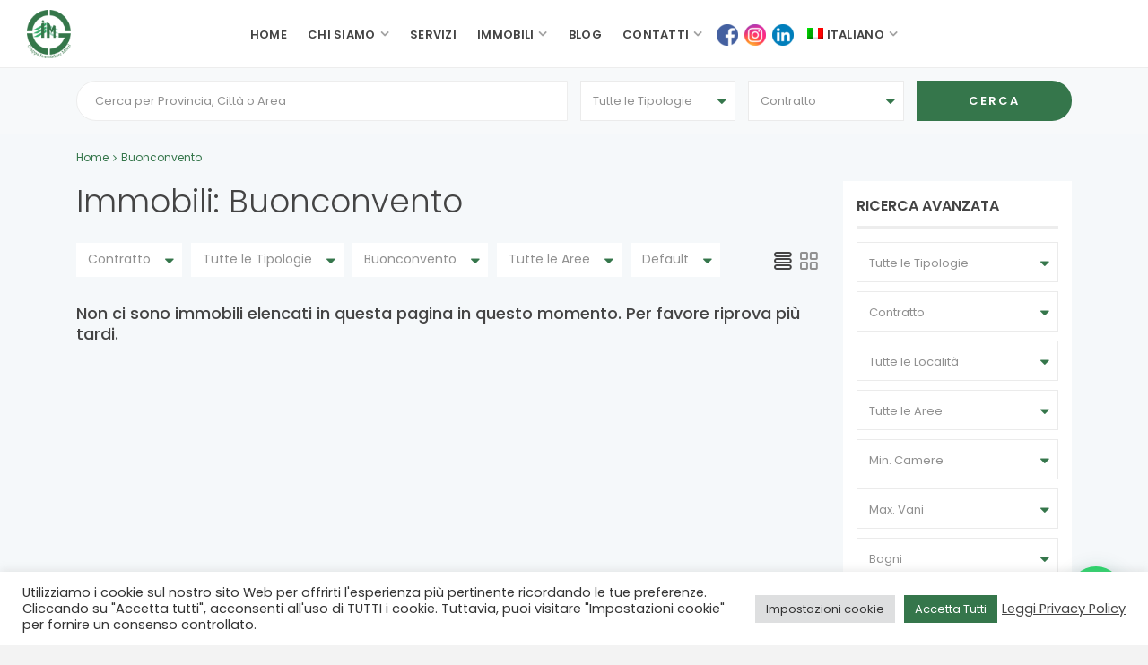

--- FILE ---
content_type: text/html; charset=UTF-8
request_url: https://www.immobilmonti.com/citta/buonconvento/
body_size: 27175
content:
<!DOCTYPE html>
<html lang="it-IT">
<head>
<meta charset="UTF-8" />
<meta name="viewport" content="width=device-width, initial-scale=1,user-scalable=no">
<link rel="pingback" href="https://www.immobilmonti.com/xmlrpc.php" />
 

    
<script>!function(e,c){e[c]=e[c]+(e[c]&&" ")+"quform-js"}(document.documentElement,"className");</script><meta name='robots' content='index, follow, max-image-preview:large, max-snippet:-1, max-video-preview:-1' />
<link rel="alternate" hreflang="it" href="https://www.immobilmonti.com/citta/buonconvento/" />
<link rel="alternate" hreflang="en" href="https://www.immobilmonti.com/property_city/buonconvento-en/?lang=en" />
<link rel="alternate" hreflang="de" href="https://www.immobilmonti.com/stadt/buonconvento-de/?lang=de" />
<link rel="alternate" hreflang="x-default" href="https://www.immobilmonti.com/citta/buonconvento/" />

	<!-- This site is optimized with the Yoast SEO plugin v22.6 - https://yoast.com/wordpress/plugins/seo/ -->
	<title>Buonconvento Archivi - Gruppo Immobiliare Monti Great Estate</title>
	<link rel="canonical" href="https://www.immobilmonti.com/citta/buonconvento/" />
	<meta property="og:locale" content="it_IT" />
	<meta property="og:type" content="article" />
	<meta property="og:title" content="Buonconvento Archivi - Gruppo Immobiliare Monti Great Estate" />
	<meta property="og:url" content="https://www.immobilmonti.com/citta/buonconvento/" />
	<meta property="og:site_name" content="Gruppo Immobiliare Monti Great Estate" />
	<meta name="twitter:card" content="summary_large_image" />
	<script type="application/ld+json" class="yoast-schema-graph">{"@context":"https://schema.org","@graph":[{"@type":"CollectionPage","@id":"https://www.immobilmonti.com/citta/buonconvento/","url":"https://www.immobilmonti.com/citta/buonconvento/","name":"Buonconvento Archivi - Gruppo Immobiliare Monti Great Estate","isPartOf":{"@id":"https://www.immobilmonti.com/?lang=de/#website"},"breadcrumb":{"@id":"https://www.immobilmonti.com/citta/buonconvento/#breadcrumb"},"inLanguage":"it-IT"},{"@type":"BreadcrumbList","@id":"https://www.immobilmonti.com/citta/buonconvento/#breadcrumb","itemListElement":[{"@type":"ListItem","position":1,"name":"Home","item":"https://www.immobilmonti.com/"},{"@type":"ListItem","position":2,"name":"Buonconvento"}]},{"@type":"WebSite","@id":"https://www.immobilmonti.com/?lang=de/#website","url":"https://www.immobilmonti.com/?lang=de/","name":"Gruppo Immobiliare Monti Great Estate","description":"Le migliori offerte Immobiliari in Italia","potentialAction":[{"@type":"SearchAction","target":{"@type":"EntryPoint","urlTemplate":"https://www.immobilmonti.com/?lang=de/?s={search_term_string}"},"query-input":"required name=search_term_string"}],"inLanguage":"it-IT"}]}</script>
	<!-- / Yoast SEO plugin. -->


<link rel='dns-prefetch' href='//www.googletagmanager.com' />
<link rel='dns-prefetch' href='//fonts.googleapis.com' />
<link rel="alternate" type="application/rss+xml" title="Gruppo Immobiliare Monti Great Estate &raquo; Feed" href="https://www.immobilmonti.com/feed/" />
<link rel="alternate" type="application/rss+xml" title="Gruppo Immobiliare Monti Great Estate &raquo; Feed dei commenti" href="https://www.immobilmonti.com/comments/feed/" />
<link rel="alternate" type="application/rss+xml" title="Feed Gruppo Immobiliare Monti Great Estate &raquo; Buonconvento City" href="https://www.immobilmonti.com/citta/buonconvento/feed/" />
<script type="text/javascript">
window._wpemojiSettings = {"baseUrl":"https:\/\/s.w.org\/images\/core\/emoji\/14.0.0\/72x72\/","ext":".png","svgUrl":"https:\/\/s.w.org\/images\/core\/emoji\/14.0.0\/svg\/","svgExt":".svg","source":{"concatemoji":"https:\/\/www.immobilmonti.com\/wp-includes\/js\/wp-emoji-release.min.js?ver=6.3.7"}};
/*! This file is auto-generated */
!function(i,n){var o,s,e;function c(e){try{var t={supportTests:e,timestamp:(new Date).valueOf()};sessionStorage.setItem(o,JSON.stringify(t))}catch(e){}}function p(e,t,n){e.clearRect(0,0,e.canvas.width,e.canvas.height),e.fillText(t,0,0);var t=new Uint32Array(e.getImageData(0,0,e.canvas.width,e.canvas.height).data),r=(e.clearRect(0,0,e.canvas.width,e.canvas.height),e.fillText(n,0,0),new Uint32Array(e.getImageData(0,0,e.canvas.width,e.canvas.height).data));return t.every(function(e,t){return e===r[t]})}function u(e,t,n){switch(t){case"flag":return n(e,"\ud83c\udff3\ufe0f\u200d\u26a7\ufe0f","\ud83c\udff3\ufe0f\u200b\u26a7\ufe0f")?!1:!n(e,"\ud83c\uddfa\ud83c\uddf3","\ud83c\uddfa\u200b\ud83c\uddf3")&&!n(e,"\ud83c\udff4\udb40\udc67\udb40\udc62\udb40\udc65\udb40\udc6e\udb40\udc67\udb40\udc7f","\ud83c\udff4\u200b\udb40\udc67\u200b\udb40\udc62\u200b\udb40\udc65\u200b\udb40\udc6e\u200b\udb40\udc67\u200b\udb40\udc7f");case"emoji":return!n(e,"\ud83e\udef1\ud83c\udffb\u200d\ud83e\udef2\ud83c\udfff","\ud83e\udef1\ud83c\udffb\u200b\ud83e\udef2\ud83c\udfff")}return!1}function f(e,t,n){var r="undefined"!=typeof WorkerGlobalScope&&self instanceof WorkerGlobalScope?new OffscreenCanvas(300,150):i.createElement("canvas"),a=r.getContext("2d",{willReadFrequently:!0}),o=(a.textBaseline="top",a.font="600 32px Arial",{});return e.forEach(function(e){o[e]=t(a,e,n)}),o}function t(e){var t=i.createElement("script");t.src=e,t.defer=!0,i.head.appendChild(t)}"undefined"!=typeof Promise&&(o="wpEmojiSettingsSupports",s=["flag","emoji"],n.supports={everything:!0,everythingExceptFlag:!0},e=new Promise(function(e){i.addEventListener("DOMContentLoaded",e,{once:!0})}),new Promise(function(t){var n=function(){try{var e=JSON.parse(sessionStorage.getItem(o));if("object"==typeof e&&"number"==typeof e.timestamp&&(new Date).valueOf()<e.timestamp+604800&&"object"==typeof e.supportTests)return e.supportTests}catch(e){}return null}();if(!n){if("undefined"!=typeof Worker&&"undefined"!=typeof OffscreenCanvas&&"undefined"!=typeof URL&&URL.createObjectURL&&"undefined"!=typeof Blob)try{var e="postMessage("+f.toString()+"("+[JSON.stringify(s),u.toString(),p.toString()].join(",")+"));",r=new Blob([e],{type:"text/javascript"}),a=new Worker(URL.createObjectURL(r),{name:"wpTestEmojiSupports"});return void(a.onmessage=function(e){c(n=e.data),a.terminate(),t(n)})}catch(e){}c(n=f(s,u,p))}t(n)}).then(function(e){for(var t in e)n.supports[t]=e[t],n.supports.everything=n.supports.everything&&n.supports[t],"flag"!==t&&(n.supports.everythingExceptFlag=n.supports.everythingExceptFlag&&n.supports[t]);n.supports.everythingExceptFlag=n.supports.everythingExceptFlag&&!n.supports.flag,n.DOMReady=!1,n.readyCallback=function(){n.DOMReady=!0}}).then(function(){return e}).then(function(){var e;n.supports.everything||(n.readyCallback(),(e=n.source||{}).concatemoji?t(e.concatemoji):e.wpemoji&&e.twemoji&&(t(e.twemoji),t(e.wpemoji)))}))}((window,document),window._wpemojiSettings);
</script>
<style type="text/css">
img.wp-smiley,
img.emoji {
	display: inline !important;
	border: none !important;
	box-shadow: none !important;
	height: 1em !important;
	width: 1em !important;
	margin: 0 0.07em !important;
	vertical-align: -0.1em !important;
	background: none !important;
	padding: 0 !important;
}
</style>
	<link rel='stylesheet' id='wp-block-library-css' href='https://www.immobilmonti.com/wp-includes/css/dist/block-library/style.min.css?ver=6.3.7' type='text/css' media='all' />
<style id='joinchat-button-style-inline-css' type='text/css'>
.wp-block-joinchat-button{border:none!important;text-align:center}.wp-block-joinchat-button figure{display:table;margin:0 auto;padding:0}.wp-block-joinchat-button figcaption{font:normal normal 400 .6em/2em var(--wp--preset--font-family--system-font,sans-serif);margin:0;padding:0}.wp-block-joinchat-button .joinchat-button__qr{background-color:#fff;border:6px solid #25d366;border-radius:30px;box-sizing:content-box;display:block;height:200px;margin:auto;overflow:hidden;padding:10px;width:200px}.wp-block-joinchat-button .joinchat-button__qr canvas,.wp-block-joinchat-button .joinchat-button__qr img{display:block;margin:auto}.wp-block-joinchat-button .joinchat-button__link{align-items:center;background-color:#25d366;border:6px solid #25d366;border-radius:30px;display:inline-flex;flex-flow:row nowrap;justify-content:center;line-height:1.25em;margin:0 auto;text-decoration:none}.wp-block-joinchat-button .joinchat-button__link:before{background:transparent var(--joinchat-ico) no-repeat center;background-size:100%;content:"";display:block;height:1.5em;margin:-.75em .75em -.75em 0;width:1.5em}.wp-block-joinchat-button figure+.joinchat-button__link{margin-top:10px}@media (orientation:landscape)and (min-height:481px),(orientation:portrait)and (min-width:481px){.wp-block-joinchat-button.joinchat-button--qr-only figure+.joinchat-button__link{display:none}}@media (max-width:480px),(orientation:landscape)and (max-height:480px){.wp-block-joinchat-button figure{display:none}}

</style>
<style id='classic-theme-styles-inline-css' type='text/css'>
/*! This file is auto-generated */
.wp-block-button__link{color:#fff;background-color:#32373c;border-radius:9999px;box-shadow:none;text-decoration:none;padding:calc(.667em + 2px) calc(1.333em + 2px);font-size:1.125em}.wp-block-file__button{background:#32373c;color:#fff;text-decoration:none}
</style>
<style id='global-styles-inline-css' type='text/css'>
body{--wp--preset--color--black: #000000;--wp--preset--color--cyan-bluish-gray: #abb8c3;--wp--preset--color--white: #ffffff;--wp--preset--color--pale-pink: #f78da7;--wp--preset--color--vivid-red: #cf2e2e;--wp--preset--color--luminous-vivid-orange: #ff6900;--wp--preset--color--luminous-vivid-amber: #fcb900;--wp--preset--color--light-green-cyan: #7bdcb5;--wp--preset--color--vivid-green-cyan: #00d084;--wp--preset--color--pale-cyan-blue: #8ed1fc;--wp--preset--color--vivid-cyan-blue: #0693e3;--wp--preset--color--vivid-purple: #9b51e0;--wp--preset--gradient--vivid-cyan-blue-to-vivid-purple: linear-gradient(135deg,rgba(6,147,227,1) 0%,rgb(155,81,224) 100%);--wp--preset--gradient--light-green-cyan-to-vivid-green-cyan: linear-gradient(135deg,rgb(122,220,180) 0%,rgb(0,208,130) 100%);--wp--preset--gradient--luminous-vivid-amber-to-luminous-vivid-orange: linear-gradient(135deg,rgba(252,185,0,1) 0%,rgba(255,105,0,1) 100%);--wp--preset--gradient--luminous-vivid-orange-to-vivid-red: linear-gradient(135deg,rgba(255,105,0,1) 0%,rgb(207,46,46) 100%);--wp--preset--gradient--very-light-gray-to-cyan-bluish-gray: linear-gradient(135deg,rgb(238,238,238) 0%,rgb(169,184,195) 100%);--wp--preset--gradient--cool-to-warm-spectrum: linear-gradient(135deg,rgb(74,234,220) 0%,rgb(151,120,209) 20%,rgb(207,42,186) 40%,rgb(238,44,130) 60%,rgb(251,105,98) 80%,rgb(254,248,76) 100%);--wp--preset--gradient--blush-light-purple: linear-gradient(135deg,rgb(255,206,236) 0%,rgb(152,150,240) 100%);--wp--preset--gradient--blush-bordeaux: linear-gradient(135deg,rgb(254,205,165) 0%,rgb(254,45,45) 50%,rgb(107,0,62) 100%);--wp--preset--gradient--luminous-dusk: linear-gradient(135deg,rgb(255,203,112) 0%,rgb(199,81,192) 50%,rgb(65,88,208) 100%);--wp--preset--gradient--pale-ocean: linear-gradient(135deg,rgb(255,245,203) 0%,rgb(182,227,212) 50%,rgb(51,167,181) 100%);--wp--preset--gradient--electric-grass: linear-gradient(135deg,rgb(202,248,128) 0%,rgb(113,206,126) 100%);--wp--preset--gradient--midnight: linear-gradient(135deg,rgb(2,3,129) 0%,rgb(40,116,252) 100%);--wp--preset--font-size--small: 13px;--wp--preset--font-size--medium: 20px;--wp--preset--font-size--large: 36px;--wp--preset--font-size--x-large: 42px;--wp--preset--spacing--20: 0.44rem;--wp--preset--spacing--30: 0.67rem;--wp--preset--spacing--40: 1rem;--wp--preset--spacing--50: 1.5rem;--wp--preset--spacing--60: 2.25rem;--wp--preset--spacing--70: 3.38rem;--wp--preset--spacing--80: 5.06rem;--wp--preset--shadow--natural: 6px 6px 9px rgba(0, 0, 0, 0.2);--wp--preset--shadow--deep: 12px 12px 50px rgba(0, 0, 0, 0.4);--wp--preset--shadow--sharp: 6px 6px 0px rgba(0, 0, 0, 0.2);--wp--preset--shadow--outlined: 6px 6px 0px -3px rgba(255, 255, 255, 1), 6px 6px rgba(0, 0, 0, 1);--wp--preset--shadow--crisp: 6px 6px 0px rgba(0, 0, 0, 1);}:where(.is-layout-flex){gap: 0.5em;}:where(.is-layout-grid){gap: 0.5em;}body .is-layout-flow > .alignleft{float: left;margin-inline-start: 0;margin-inline-end: 2em;}body .is-layout-flow > .alignright{float: right;margin-inline-start: 2em;margin-inline-end: 0;}body .is-layout-flow > .aligncenter{margin-left: auto !important;margin-right: auto !important;}body .is-layout-constrained > .alignleft{float: left;margin-inline-start: 0;margin-inline-end: 2em;}body .is-layout-constrained > .alignright{float: right;margin-inline-start: 2em;margin-inline-end: 0;}body .is-layout-constrained > .aligncenter{margin-left: auto !important;margin-right: auto !important;}body .is-layout-constrained > :where(:not(.alignleft):not(.alignright):not(.alignfull)){max-width: var(--wp--style--global--content-size);margin-left: auto !important;margin-right: auto !important;}body .is-layout-constrained > .alignwide{max-width: var(--wp--style--global--wide-size);}body .is-layout-flex{display: flex;}body .is-layout-flex{flex-wrap: wrap;align-items: center;}body .is-layout-flex > *{margin: 0;}body .is-layout-grid{display: grid;}body .is-layout-grid > *{margin: 0;}:where(.wp-block-columns.is-layout-flex){gap: 2em;}:where(.wp-block-columns.is-layout-grid){gap: 2em;}:where(.wp-block-post-template.is-layout-flex){gap: 1.25em;}:where(.wp-block-post-template.is-layout-grid){gap: 1.25em;}.has-black-color{color: var(--wp--preset--color--black) !important;}.has-cyan-bluish-gray-color{color: var(--wp--preset--color--cyan-bluish-gray) !important;}.has-white-color{color: var(--wp--preset--color--white) !important;}.has-pale-pink-color{color: var(--wp--preset--color--pale-pink) !important;}.has-vivid-red-color{color: var(--wp--preset--color--vivid-red) !important;}.has-luminous-vivid-orange-color{color: var(--wp--preset--color--luminous-vivid-orange) !important;}.has-luminous-vivid-amber-color{color: var(--wp--preset--color--luminous-vivid-amber) !important;}.has-light-green-cyan-color{color: var(--wp--preset--color--light-green-cyan) !important;}.has-vivid-green-cyan-color{color: var(--wp--preset--color--vivid-green-cyan) !important;}.has-pale-cyan-blue-color{color: var(--wp--preset--color--pale-cyan-blue) !important;}.has-vivid-cyan-blue-color{color: var(--wp--preset--color--vivid-cyan-blue) !important;}.has-vivid-purple-color{color: var(--wp--preset--color--vivid-purple) !important;}.has-black-background-color{background-color: var(--wp--preset--color--black) !important;}.has-cyan-bluish-gray-background-color{background-color: var(--wp--preset--color--cyan-bluish-gray) !important;}.has-white-background-color{background-color: var(--wp--preset--color--white) !important;}.has-pale-pink-background-color{background-color: var(--wp--preset--color--pale-pink) !important;}.has-vivid-red-background-color{background-color: var(--wp--preset--color--vivid-red) !important;}.has-luminous-vivid-orange-background-color{background-color: var(--wp--preset--color--luminous-vivid-orange) !important;}.has-luminous-vivid-amber-background-color{background-color: var(--wp--preset--color--luminous-vivid-amber) !important;}.has-light-green-cyan-background-color{background-color: var(--wp--preset--color--light-green-cyan) !important;}.has-vivid-green-cyan-background-color{background-color: var(--wp--preset--color--vivid-green-cyan) !important;}.has-pale-cyan-blue-background-color{background-color: var(--wp--preset--color--pale-cyan-blue) !important;}.has-vivid-cyan-blue-background-color{background-color: var(--wp--preset--color--vivid-cyan-blue) !important;}.has-vivid-purple-background-color{background-color: var(--wp--preset--color--vivid-purple) !important;}.has-black-border-color{border-color: var(--wp--preset--color--black) !important;}.has-cyan-bluish-gray-border-color{border-color: var(--wp--preset--color--cyan-bluish-gray) !important;}.has-white-border-color{border-color: var(--wp--preset--color--white) !important;}.has-pale-pink-border-color{border-color: var(--wp--preset--color--pale-pink) !important;}.has-vivid-red-border-color{border-color: var(--wp--preset--color--vivid-red) !important;}.has-luminous-vivid-orange-border-color{border-color: var(--wp--preset--color--luminous-vivid-orange) !important;}.has-luminous-vivid-amber-border-color{border-color: var(--wp--preset--color--luminous-vivid-amber) !important;}.has-light-green-cyan-border-color{border-color: var(--wp--preset--color--light-green-cyan) !important;}.has-vivid-green-cyan-border-color{border-color: var(--wp--preset--color--vivid-green-cyan) !important;}.has-pale-cyan-blue-border-color{border-color: var(--wp--preset--color--pale-cyan-blue) !important;}.has-vivid-cyan-blue-border-color{border-color: var(--wp--preset--color--vivid-cyan-blue) !important;}.has-vivid-purple-border-color{border-color: var(--wp--preset--color--vivid-purple) !important;}.has-vivid-cyan-blue-to-vivid-purple-gradient-background{background: var(--wp--preset--gradient--vivid-cyan-blue-to-vivid-purple) !important;}.has-light-green-cyan-to-vivid-green-cyan-gradient-background{background: var(--wp--preset--gradient--light-green-cyan-to-vivid-green-cyan) !important;}.has-luminous-vivid-amber-to-luminous-vivid-orange-gradient-background{background: var(--wp--preset--gradient--luminous-vivid-amber-to-luminous-vivid-orange) !important;}.has-luminous-vivid-orange-to-vivid-red-gradient-background{background: var(--wp--preset--gradient--luminous-vivid-orange-to-vivid-red) !important;}.has-very-light-gray-to-cyan-bluish-gray-gradient-background{background: var(--wp--preset--gradient--very-light-gray-to-cyan-bluish-gray) !important;}.has-cool-to-warm-spectrum-gradient-background{background: var(--wp--preset--gradient--cool-to-warm-spectrum) !important;}.has-blush-light-purple-gradient-background{background: var(--wp--preset--gradient--blush-light-purple) !important;}.has-blush-bordeaux-gradient-background{background: var(--wp--preset--gradient--blush-bordeaux) !important;}.has-luminous-dusk-gradient-background{background: var(--wp--preset--gradient--luminous-dusk) !important;}.has-pale-ocean-gradient-background{background: var(--wp--preset--gradient--pale-ocean) !important;}.has-electric-grass-gradient-background{background: var(--wp--preset--gradient--electric-grass) !important;}.has-midnight-gradient-background{background: var(--wp--preset--gradient--midnight) !important;}.has-small-font-size{font-size: var(--wp--preset--font-size--small) !important;}.has-medium-font-size{font-size: var(--wp--preset--font-size--medium) !important;}.has-large-font-size{font-size: var(--wp--preset--font-size--large) !important;}.has-x-large-font-size{font-size: var(--wp--preset--font-size--x-large) !important;}
.wp-block-navigation a:where(:not(.wp-element-button)){color: inherit;}
:where(.wp-block-post-template.is-layout-flex){gap: 1.25em;}:where(.wp-block-post-template.is-layout-grid){gap: 1.25em;}
:where(.wp-block-columns.is-layout-flex){gap: 2em;}:where(.wp-block-columns.is-layout-grid){gap: 2em;}
.wp-block-pullquote{font-size: 1.5em;line-height: 1.6;}
</style>
<link rel='stylesheet' id='contact-form-7-css' href='https://www.immobilmonti.com/wp-content/plugins/contact-form-7/includes/css/styles.css?ver=5.9.8' type='text/css' media='all' />
<link rel='stylesheet' id='cookie-law-info-css' href='https://www.immobilmonti.com/wp-content/plugins/cookie-law-info/legacy/public/css/cookie-law-info-public.css?ver=3.3.9.1' type='text/css' media='all' />
<link rel='stylesheet' id='cookie-law-info-gdpr-css' href='https://www.immobilmonti.com/wp-content/plugins/cookie-law-info/legacy/public/css/cookie-law-info-gdpr.css?ver=3.3.9.1' type='text/css' media='all' />
<link rel='stylesheet' id='menu-image-css' href='https://www.immobilmonti.com/wp-content/plugins/menu-image/includes/css/menu-image.css?ver=3.13' type='text/css' media='all' />
<link rel='stylesheet' id='dashicons-css' href='https://www.immobilmonti.com/wp-includes/css/dashicons.min.css?ver=6.3.7' type='text/css' media='all' />
<link rel='stylesheet' id='rs-plugin-settings-css' href='https://www.immobilmonti.com/wp-content/plugins/revslider/public/assets/css/rs6.css?ver=6.2.2' type='text/css' media='all' />
<style id='rs-plugin-settings-inline-css' type='text/css'>
#rs-demo-id {}
</style>
<link rel='stylesheet' id='wpml-menu-item-0-css' href='https://www.immobilmonti.com/wp-content/plugins/sitepress-multilingual-cms/templates/language-switchers/menu-item/style.min.css?ver=1' type='text/css' media='all' />
<link rel='stylesheet' id='quform-css' href='https://www.immobilmonti.com/wp-content/plugins/quform/cache/quform.css?ver=1679076904' type='text/css' media='all' />
<link rel='stylesheet' id='bootstrap-css' href='https://www.immobilmonti.com/wp-content/themes/monti/css/bootstrap.min.css?ver=1.0' type='text/css' media='all' />
<link rel='stylesheet' id='bootstrap-theme-css' href='https://www.immobilmonti.com/wp-content/themes/monti/css/bootstrap-theme.min.css?ver=1.0' type='text/css' media='all' />
<link rel='stylesheet' id='wpestate_style-css' href='https://www.immobilmonti.com/wp-content/themes/monti/style.css?ver=1.0' type='text/css' media='all' />
<link rel='stylesheet' id='wpestate_media-css' href='https://www.immobilmonti.com/wp-content/themes/monti/css/my_media.css?ver=1.0' type='text/css' media='all' />
<link rel='stylesheet' id='wpestate-popins-css' href='https://fonts.googleapis.com/css?family=Poppins%3A300%2C400%2C500%2C600%2C700&#038;ver=6.3.7' type='text/css' media='all' />
<link rel='stylesheet' id='font-awesome.min-css' href='https://www.immobilmonti.com/wp-content/themes/monti/css/fontawesome/css/font-awesome.min.css?ver=6.3.7' type='text/css' media='all' />
<link rel='stylesheet' id='fontello-css' href='https://www.immobilmonti.com/wp-content/themes/monti/css/fontello.css?ver=6.3.7' type='text/css' media='all' />
<link rel='stylesheet' id='jquery.ui.theme-css' href='https://www.immobilmonti.com/wp-content/themes/monti/css/jquery-ui.min.css?ver=6.3.7' type='text/css' media='all' />
<link rel='stylesheet' id='bsf-Defaults-css' href='https://www.immobilmonti.com/wp-content/uploads/smile_fonts/Defaults/Defaults.css?ver=3.19.4' type='text/css' media='all' />
<script type='text/javascript' src='https://www.immobilmonti.com/wp-includes/js/jquery/jquery.min.js?ver=3.7.0' id='jquery-core-js'></script>
<script type='text/javascript' src='https://www.immobilmonti.com/wp-includes/js/jquery/jquery-migrate.min.js?ver=3.4.1' id='jquery-migrate-js'></script>
<script type='text/javascript' id='cookie-law-info-js-extra'>
/* <![CDATA[ */
var Cli_Data = {"nn_cookie_ids":[],"cookielist":[],"non_necessary_cookies":{"analytics":["_gid","_ga"]},"ccpaEnabled":"","ccpaRegionBased":"","ccpaBarEnabled":"","strictlyEnabled":["necessary","obligatoire"],"ccpaType":"gdpr","js_blocking":"1","custom_integration":"","triggerDomRefresh":"","secure_cookies":""};
var cli_cookiebar_settings = {"animate_speed_hide":"500","animate_speed_show":"500","background":"#FFF","border":"#b1a6a6c2","border_on":"","button_1_button_colour":"#61a229","button_1_button_hover":"#4e8221","button_1_link_colour":"#fff","button_1_as_button":"1","button_1_new_win":"","button_2_button_colour":"#333","button_2_button_hover":"#292929","button_2_link_colour":"#444","button_2_as_button":"","button_2_hidebar":"","button_3_button_colour":"#dedfe0","button_3_button_hover":"#b2b2b3","button_3_link_colour":"#333333","button_3_as_button":"1","button_3_new_win":"","button_4_button_colour":"#dedfe0","button_4_button_hover":"#b2b2b3","button_4_link_colour":"#333333","button_4_as_button":"1","button_7_button_colour":"#35764b","button_7_button_hover":"#2a5e3c","button_7_link_colour":"#fff","button_7_as_button":"1","button_7_new_win":"","font_family":"inherit","header_fix":"","notify_animate_hide":"1","notify_animate_show":"","notify_div_id":"#cookie-law-info-bar","notify_position_horizontal":"right","notify_position_vertical":"bottom","scroll_close":"","scroll_close_reload":"","accept_close_reload":"","reject_close_reload":"","showagain_tab":"","showagain_background":"#fff","showagain_border":"#000","showagain_div_id":"#cookie-law-info-again","showagain_x_position":"100px","text":"#333333","show_once_yn":"","show_once":"10000","logging_on":"","as_popup":"","popup_overlay":"1","bar_heading_text":"","cookie_bar_as":"banner","popup_showagain_position":"bottom-right","widget_position":"left"};
var log_object = {"ajax_url":"https:\/\/www.immobilmonti.com\/wp-admin\/admin-ajax.php"};
/* ]]> */
</script>
<script type='text/javascript' src='https://www.immobilmonti.com/wp-content/plugins/cookie-law-info/legacy/public/js/cookie-law-info-public.js?ver=3.3.9.1' id='cookie-law-info-js'></script>
<script type='text/javascript' src='https://www.immobilmonti.com/wp-content/plugins/revslider/public/assets/js/rbtools.min.js?ver=6.0' id='tp-tools-js'></script>
<script type='text/javascript' src='https://www.immobilmonti.com/wp-content/plugins/revslider/public/assets/js/rs6.min.js?ver=6.2.2' id='revmin-js'></script>
<script type='text/javascript' src='https://www.immobilmonti.com/wp-content/themes/monti/js/modernizr.custom.62456.js?ver=1.0' id='modernizr.custom.62456-js'></script>

<!-- Snippet del tag Google (gtag.js) aggiunto da Site Kit -->
<!-- Snippet Google Analytics aggiunto da Site Kit -->
<script type='text/javascript' src='https://www.googletagmanager.com/gtag/js?id=G-5GH8RN5SJ6' id='google_gtagjs-js' async></script>
<script id="google_gtagjs-js-after" type="text/javascript">
window.dataLayer = window.dataLayer || [];function gtag(){dataLayer.push(arguments);}
gtag("set","linker",{"domains":["www.immobilmonti.com"]});
gtag("js", new Date());
gtag("set", "developer_id.dZTNiMT", true);
gtag("config", "G-5GH8RN5SJ6");
</script>
<link rel="https://api.w.org/" href="https://www.immobilmonti.com/wp-json/" /><link rel="EditURI" type="application/rsd+xml" title="RSD" href="https://www.immobilmonti.com/xmlrpc.php?rsd" />
<meta name="generator" content="WordPress 6.3.7" />
<meta name="generator" content="WPML ver:4.6.13 stt:1,3,27;" />
<meta name="generator" content="Site Kit by Google 1.170.0" /><meta name="description" content="" ><style type='text/css'>.theme_slider_wrapper .carousel-indicators .active,.theme_slider_price,.agent_unit_phone:hover,.ll-skin-melon td.ui-datepicker-today .ui-state-default,.ll-skin-melon .ui-datepicker-header,.featured_property_widget_price,.featured_post_date,.islive:hover,.pagination > li > a:hover, .pagination > li > span:hover, .pagination > li > a:focus, .pagination > li > span:focus,.agent_taxonomy a:hover,.lighbox-image-close-floor, .lighbox-image-close,#compare_close_modal, #compare_close,.compare-action:hover,#gmap-control span.spanselected, #gmap-control span:hover, #street-view:hover,#gmapzoomplus_sh:hover, #gmapzoomminus_sh:hover, #slider_enable_street_sh:hover, #gmapzoomplus:hover, #gmapzoomminus:hover,.pagination > .active > span:hover, .pagination > .active > a:focus,.pagination > .active > span:focus,.pagination > .active > a:hover,.pagination > .active > a, .slider_container .slick-dots li.slick-active button:after,.testimonial-slider-container .slick-dots li.slick-active button:after,.sociala-my-listings,.featured_property_type2 .featured_price, .places_type_2_listings_no .listings_no,.ll-skin-melon td .ui-state-active,.ll-skin-melon td .ui-state-hover,.adv_search_tab_item.active,button.slick-prev.slick-arrow, button.slick-next.slick-arrow,.wpresidence_button,.comment-form #submit, #adv-search-header-3,.wpcf7-form input[type="submit"],.adv_results_wrapper #advanced_submit_2,.wpb_btn-info,#slider_enable_map:hover, #slider_enable_street:hover, #slider_enable_slider:hover,#colophon .social_sidebar_internal a:hover, #primary .social_sidebar_internal a:hover,.ui-widget-header,.slider_control_left, .slider_control_right,.single-content input[type="submit"] ,#slider_enable_slider.slideron,#slider_enable_street.slideron, #slider_enable_map.slideron ,.comment-form #submit,#add_favorites.isfavorite:hover,#add_favorites:hover,.carousel-control-theme-prev,.carousel-control-theme-next,#primary .social_sidebar_internal a:hover , #adv-search-header-mobile,#adv-search-header-1, .featured_second_line, .wpb_btn-info, .agent_contanct_form input[type="submit"]{background-color: #35764b!important;}.wpresidence_button{border:none;}.print-price,.property_listing.places_listing .property_location,#adv_extended_close_adv,.property_categs a:hover,.agent_unit_phone:hover,.testimonial-slider-container .slick-prev.slick-arrow:hover, .testimonial-slider-container .slick-next.slick-arrow:hover,.featured_social-wrapper .fa:hover,.featured_property_type5 .featured_prop_price,.listing_price_featured4,.featured_property.featured_property_type1 .featured_prop_price,#infobox_title:hover, .info_details a:hover,input[type="checkbox"]:checked:before,.form-control.open .sidebar_filter_menu,.my_listings_act:hover a,.my_listings_act:hover,.property_menu li a:hover,.adres_area a,.adres_area,#print_page,.isnotfavorite,.property_location_image a:hover,.navigational_links a:hover,.property_agent_name a:hover,.icon_selected,.widget_categories li:before,#colophon .twitter_wrapper a,#primary .twitter_wrapper a,.testimonial-slider-container .slick-dots li button,.slider_container .slick-dots li button,.adv_extended_options_text i,#colophon .widget-container .filter_menu li:hover, .filter_menu li:hover,.form-control.open .filter_menu_trigger,.caret:after,.single-content p a:hover,.agent_unit_social a:hover,.featured_prop_price .price_label,.featured_prop_price .price_label_before,.compare_item_head .property_price,#grid_view:hover, #list_view:hover,#primary a:hover,.front_plan_row:hover,.adv_extended_options_text,.slider-content h3 a:hover,.agent_unit_social_single a:hover ,.adv_extended_options_text:hover ,.breadcrumb a:hover , .property-panel h4:hover,.featured_article:hover .featured_article_right, .info_details .prop_pricex,.info_details .infocur,#contactinfobox,.featured_property:hover h2 a,.blog_unit:hover h3 a,.blog_unit_meta .read_more:hover,.blog_unit_meta a:hover,.agent_unit:hover h4 a,.listing_filter_select.open .filter_menu_trigger,.wpestate_accordion_tab .ui-state-active a,.wpestate_accordion_tab .ui-state-active a:link,.wpestate_accordion_tab .ui-state-active a:visited,.theme-slider-price, .agent_unit:hover h4 a,.meta-info a:hover,.widget_latest_price,#colophon a:hover, #colophon li a:hover,.price_area, .property_listing:hover h4 a, .listing_unit_price_wrapper,a:hover, a:focus, .top_bar .social_sidebar_internal a:hover, .pagination > .active > span,.featured_prop_price,.user_loged i, #access .current-menu-item >a,.header_transparent #access .current-menu-item >a,#access .current-menu-parent>a, #access .current-menu-ancestor>a{color: #35764b;}#colophon .contact_widget_social_wrapper a:hover i,.ui-menu .ui-state-focus,#amount_wd, #amount,#amount_mobile,#amount_sh{color: #35764b!important;}.theme_slider_wrapper .carousel-indicators .active,.testimonial-slider-container .slick-prev.slick-arrow:hover, .testimonial-slider-container .slick-next.slick-arrow:hover,.pagination > li > a:hover, .pagination > li > span:hover, .pagination > li > a:focus, .pagination > li > span:focus,.agent_taxonomy a, #print_page,#add_favorites,.form-control:focus,#carousel-property-page-header .carousel-indicators .active img{border-color:#35764b ;}.loader{border-left-color:#35764b ;}.featured_article_title{border-top: 3px solid #35764b!important;}.adv_search_tab_item.active,.scrollon {border: 1px solid #35764b;}.form-control:focus,.form-control.open{border-color: #35764b;-webkit-box-shadow: inset 0 1px 1px rgba(0,0,0,.075), 0 0 8px #35764b;box-shadow: inset 0 1px 1px rgba(0,0,0,.075), 0 0 8px #35764b);}.breadcrumb .active,.featured_article_righ,.property_location .inforoom, .property_location .infobath , .agent_meta , .blog_unit_meta a, .property_location .infosize,.sale_line , .meta-info a, .breadcrumb > li + li:before, .blog_unit_meta, .meta-info,.agent_position,.breadcrumb a {color: #35764b;}.header_transparent .customnav #access > .menu-main-menu-container > ul > li.menu-item-has-children:hover >a:after, .hover_type_4 #access .menu > li:hover>a:after, .hover_type_4 #access .menu > li:hover>a,.header_transparent .your_menu:hover,.header_transparent .customnav #access ul.menu >li>a:hover,.header_transparent #access ul.menu >li>a:hover,.header_transparent .hover_type_3 #access .menu > li:hover>a,.header_transparent .hover_type_4 #access .menu > li:hover>a,.header_transparent .hover_type_6 #access .menu > li:hover>a {color: #fff;}.header_transparent .hover_type_5 #access .menu > li:hover>a {border-bottom: 3px solid #fff;}.header_transparent .hover_type_6 #access .menu > li:hover>a {border: 2px solid #fff;}.header_transparent .hover_type_2 #access .menu > li:hover>a:before {border-top: 3px solid #fff;}.header_type3_menu_sidebar .menu > li:hover,.hover_type_3 #access .menu > li:hover>a,.hover_type_4 #access .menu > li:hover>a {background: #35764b!important;}.header_transparent .your_menu:hover,.customnav .your_menu:after,.customnav .your_menu,.customnav .submit_action,.customnav #access ul.menu >li>a{color: #444444;} .customnav .navicon:before, .customnav .navicon:after,.customnav .navicon{background: #444444;}#user_menu_open > li > a:hover,#user_menu_open > li > a:focus,.filter_menu li:hover,.sub-menu li:hover, #access .menu li:hover>a, #access .menu li:hover>a:active, #access .menu li:hover>a:focus{background-color: #ffffff;}#access .with-megamenu .sub-menu li:hover>a, #access .with-megamenu .sub-menu li:hover>a:active, #access .with-megamenu .sub-menu li:hover>a:focus,#access ul ul li.wpestate_megamenu_col_1 .megamenu-title:hover a, #access ul ul li.wpestate_megamenu_col_2 .megamenu-title:hover a, #access ul ul li.wpestate_megamenu_col_3 .megamenu-title:hover a, #access ul ul li.wpestate_megamenu_col_4 .megamenu-title:hover a, #access ul ul li.wpestate_megamenu_col_5 .megamenu-title:hover a, #access ul ul li.wpestate_megamenu_col_6 .megamenu-title:hover a,#user_menu_open> li > a:hover, #user_menu_open> li > a:focus,#access .menu ul li:hover>a,#access .sub-menu li:hover>a,#access .sub-menu li:hover>a:active, #access .sub-menu li:hover>a:focus {color: #22bdb0;}.pagination > li > a,.pagination > li > span,.single-content p a,.featured_article:hover h2 a,.user_dashboard_listed a,.blog_unit_meta .read_more, .slider-content .read_more, .blog2v .read_more, .breadcrumb .active,.unit_more_x a, .unit_more_x{color: #35764b;}#colophon {background-color: #dddddd;}#colophon, #colophon a, #colophon li a ,#colophon .widget-title-footer{color: #7c7c75;}.sub_footer, .subfooter_menu a, .subfooter_menu li a {color: #ffffff!important;}.sub_footer{background-color:#35764b;}.wpresidence_button:hover,.twitter_wrapper, .slider_control_right:hover, .slider_control_left:hover, .comment-form #submit:hover, .carousel-control-theme-prev:hover, .carousel-control-theme-next:hover , .wpb_btn-info:hover, #advanced_submit_2:hover, #agent_submit:hover{background-color: #444!important;}.icon_selected,.featured_prop_label {color: #444!important;}#tab_prpg li{border-right: 1px solid #444;}.newsletter_form {width: 75%;height: 50px;border-bottom-left-radius: 50px;border-top-left-radius: 50px;}.newsletter_input {height: 50px;border-top-right-radius: 50px;border-bottom-right-radius: 50px;background-color: #ad0028;width: 25%;border-color: transparent;color: #fff;font-weight: 500;padding: 0px;font-size: 15px;}.newsletter input{box-shadow: 0 4px 16px -2px rgba(0,0,0,.1), 0 0 0 1px rgba(0,0,0,.02)!important;}input.newsletter_form {padding-left: 20px;}.newsletter_form:placeholder-shown {padding-left: 25px;}.newsletter{margin: 0px auto;left: 0px; right: 0px; text-align: center;}#search_wrapper.wrapper_search_is_float #search_wrapper_color {border-radius: 50px;}#adv_location:first-of-type {border-bottom-left-radius: 50px;border-top-left-radius: 50px; padding-left: 20px;}#advanced_submit_22 {border-top-right-radius: 50px;border-bottom-right-radius: 50px;}.submit_action {padding: 13px 30px;line-height: 14px;border: 2px solid #444;margin-top: 16px;border-radius: 50px;}.header_transparent .submit_action {border-color: #fff;}.customnav .submit_action {line-height: 10px;color: #444;border-color: #444;margin-top: 12px;}#search_wrapper_color {opacity: 0.5;}#gmap-control span.spanselected, #gmap-control span,#gmap-control,#gmapzoomplus_sh, #gmapzoomplus,#gmapzoomminus_sh, #gmapzoomminus,#openmap,#slider_enable_street_sh,#street-view{color:#35764b;}</style><meta name="generator" content="Powered by WPBakery Page Builder - drag and drop page builder for WordPress."/>
<meta name="generator" content="Powered by Slider Revolution 6.2.2 - responsive, Mobile-Friendly Slider Plugin for WordPress with comfortable drag and drop interface." />
<link rel="icon" href="https://www.immobilmonti.com/wp-content/uploads/2020/06/cropped-logo-monti-scelto-150h-32x32.png" sizes="32x32" />
<link rel="icon" href="https://www.immobilmonti.com/wp-content/uploads/2020/06/cropped-logo-monti-scelto-150h-192x192.png" sizes="192x192" />
<link rel="apple-touch-icon" href="https://www.immobilmonti.com/wp-content/uploads/2020/06/cropped-logo-monti-scelto-150h-180x180.png" />
<meta name="msapplication-TileImage" content="https://www.immobilmonti.com/wp-content/uploads/2020/06/cropped-logo-monti-scelto-150h-270x270.png" />
<script type="text/javascript">function setREVStartSize(e){			
			try {								
				var pw = document.getElementById(e.c).parentNode.offsetWidth,
					newh;
				pw = pw===0 || isNaN(pw) ? window.innerWidth : pw;
				e.tabw = e.tabw===undefined ? 0 : parseInt(e.tabw);
				e.thumbw = e.thumbw===undefined ? 0 : parseInt(e.thumbw);
				e.tabh = e.tabh===undefined ? 0 : parseInt(e.tabh);
				e.thumbh = e.thumbh===undefined ? 0 : parseInt(e.thumbh);
				e.tabhide = e.tabhide===undefined ? 0 : parseInt(e.tabhide);
				e.thumbhide = e.thumbhide===undefined ? 0 : parseInt(e.thumbhide);
				e.mh = e.mh===undefined || e.mh=="" || e.mh==="auto" ? 0 : parseInt(e.mh,0);		
				if(e.layout==="fullscreen" || e.l==="fullscreen") 						
					newh = Math.max(e.mh,window.innerHeight);				
				else{					
					e.gw = Array.isArray(e.gw) ? e.gw : [e.gw];
					for (var i in e.rl) if (e.gw[i]===undefined || e.gw[i]===0) e.gw[i] = e.gw[i-1];					
					e.gh = e.el===undefined || e.el==="" || (Array.isArray(e.el) && e.el.length==0)? e.gh : e.el;
					e.gh = Array.isArray(e.gh) ? e.gh : [e.gh];
					for (var i in e.rl) if (e.gh[i]===undefined || e.gh[i]===0) e.gh[i] = e.gh[i-1];
										
					var nl = new Array(e.rl.length),
						ix = 0,						
						sl;					
					e.tabw = e.tabhide>=pw ? 0 : e.tabw;
					e.thumbw = e.thumbhide>=pw ? 0 : e.thumbw;
					e.tabh = e.tabhide>=pw ? 0 : e.tabh;
					e.thumbh = e.thumbhide>=pw ? 0 : e.thumbh;					
					for (var i in e.rl) nl[i] = e.rl[i]<window.innerWidth ? 0 : e.rl[i];
					sl = nl[0];									
					for (var i in nl) if (sl>nl[i] && nl[i]>0) { sl = nl[i]; ix=i;}															
					var m = pw>(e.gw[ix]+e.tabw+e.thumbw) ? 1 : (pw-(e.tabw+e.thumbw)) / (e.gw[ix]);					

					newh =  (e.type==="carousel" && e.justify==="true" ? e.gh[ix] : (e.gh[ix] * m)) + (e.tabh + e.thumbh);
				}			
				
				if(window.rs_init_css===undefined) window.rs_init_css = document.head.appendChild(document.createElement("style"));					
				document.getElementById(e.c).height = newh;
				window.rs_init_css.innerHTML += "#"+e.c+"_wrapper { height: "+newh+"px }";				
			} catch(e){
				console.log("Failure at Presize of Slider:" + e)
			}					   
		  };</script>
		<style type="text/css" id="wp-custom-css">
			.header_type1.header_center #access {max-width: 1000px;}

.ribbon-wrapper-venduta {background-color: #d73d32;}

.home .logo img {max-height: 150px;margin-top:45px!important;}
.master_header_sticky .logo img {max-height: 50px;margin-top:0!important;}

.blog_unit2_author, #propertyid_display, .property_agent_pub_date {display: none;}

#access a {padding:0 10px}
.great-menu {float: right;}
.hover_type_4 #access .menu > li.great-menu:hover>a, .hover_type_4 #access .menu > li.social-menu:hover>a {background: #07696100!important;}
li.social-menu a {padding:0 2px!important;}

.wpcf7-acceptance {border: none;}
input[type=text], input[type=password], input[type=email], input[type=url], input[type=number], textarea {width: 100%;}

.social_share_wrapper {top: 220px;}

input[type="checkbox"] {width: 15px!important;}

.wpestate_property_description {text-align: justify;}

.ribbon-wrapper-In-trattativa {background-color: #05bb53e8;}

.ribbon-wrapper-SOLD {background-color: #f73838;height:40px}
.ribbon-wrapper-SOLD .ribbon-inside, .ribbon-wrapper-SOLD {font-size:32px;padding-top:7px;}
.slider-property-status.ribbon-wrapper-SOLD {height:55px;padding-top:13px;}
.row_slider .slider-property-status {right: 25px;}

@media only screen and (max-width: 900px) {
  .ligtbox_no_crop .lightbox_property_slider img {height: auto!important;}
}

@media only screen and (min-width: 900px) {
  .listing_wrapper.col-md-12 .listing-unit-img-wrapper, .listing_wrapper.col-md-12 > .property_listing .carousel-inner {max-width: 420px;}
.listing_wrapper.col-md-12 .property_listing h4, .listing_wrapper.col-md-12 .property_location_image,.listing_wrapper.col-md-12 .property_listing .listing_unit_price_wrapper,.listing_wrapper.col-md-12 .property_listing_details {padding-left: 440px;}
.listing_wrapper.col-md-12 .property_location	{margin: 0 0 0 450px;}
}

.adv-search-mobile .adv_search_slider, #primary .adv_search_slider {
    margin-bottom: 40px;
}		</style>
		<noscript><style> .wpb_animate_when_almost_visible { opacity: 1; }</style></noscript></head>







<body class="archive tax-property_city term-buonconvento term-906 wpb-js-composer js-comp-ver-6.1 vc_responsive">  
   

<div class="mobilewrapper">
    <div class="snap-drawers">
        <!-- Left Sidebar-->
        <div class="snap-drawer snap-drawer-left">
            <div class="mobilemenu-close"><i class="fa fa-times"></i></div>
            <ul id="menu-main-menu" class="mobilex-menu"><li id="menu-item-18996" class="menu-item menu-item-type-post_type menu-item-object-page menu-item-home menu-item-18996"><a href="https://www.immobilmonti.com/">Home</a></li>
<li id="menu-item-19297" class="menu-item menu-item-type-post_type menu-item-object-page menu-item-has-children menu-item-19297"><a href="https://www.immobilmonti.com/chi-siamo/">Chi siamo</a>
<ul class="sub-menu">
	<li id="menu-item-19288" class="menu-item menu-item-type-post_type menu-item-object-page menu-item-19288"><a href="https://www.immobilmonti.com/testimonianze/">Testimonianze</a></li>
</ul>
</li>
<li id="menu-item-19300" class="menu-item menu-item-type-post_type menu-item-object-page menu-item-19300"><a href="https://www.immobilmonti.com/servizi/">Servizi</a></li>
<li id="menu-item-19117" class="menu-item menu-item-type-post_type menu-item-object-page menu-item-has-children menu-item-19117"><a href="https://www.immobilmonti.com/immobili/">Immobili</a>
<ul class="sub-menu">
	<li id="menu-item-34644" class="menu-item menu-item-type-post_type menu-item-object-page menu-item-34644"><a href="https://www.immobilmonti.com/immobili/appartamento/">Appartamento</a></li>
	<li id="menu-item-34643" class="menu-item menu-item-type-post_type menu-item-object-page menu-item-34643"><a href="https://www.immobilmonti.com/immobili/casa-semi-indipendente/">Casa semi indipendente</a></li>
	<li id="menu-item-34642" class="menu-item menu-item-type-post_type menu-item-object-page menu-item-34642"><a href="https://www.immobilmonti.com/immobili/casa-singola/">Casa singola</a></li>
	<li id="menu-item-35754" class="menu-item menu-item-type-post_type menu-item-object-page menu-item-35754"><a href="https://www.immobilmonti.com/immobili/locale-commerciale/">Locale commerciale</a></li>
	<li id="menu-item-35755" class="menu-item menu-item-type-post_type menu-item-object-page menu-item-35755"><a href="https://www.immobilmonti.com/immobili/rustico-casale/">Rustico Casale</a></li>
	<li id="menu-item-35756" class="menu-item menu-item-type-post_type menu-item-object-page menu-item-35756"><a href="https://www.immobilmonti.com/immobili/terratetto/">Terratetto</a></li>
	<li id="menu-item-35757" class="menu-item menu-item-type-post_type menu-item-object-page menu-item-35757"><a href="https://www.immobilmonti.com/immobili/villa/">Villa</a></li>
	<li id="menu-item-35758" class="menu-item menu-item-type-post_type menu-item-object-page menu-item-35758"><a href="https://www.immobilmonti.com/immobili/villa-a-schiera/">Villa a schiera</a></li>
</ul>
</li>
<li id="menu-item-19056" class="menu-item menu-item-type-post_type menu-item-object-page menu-item-19056"><a href="https://www.immobilmonti.com/blog-list-no-sidebar/">Blog</a></li>
<li id="menu-item-19120" class="menu-item menu-item-type-post_type menu-item-object-page menu-item-has-children menu-item-19120"><a href="https://www.immobilmonti.com/contatti/">Contatti</a>
<ul class="sub-menu">
	<li id="menu-item-24228" class="menu-item menu-item-type-post_type menu-item-object-page menu-item-24228"><a href="https://www.immobilmonti.com/ti-richiamiamo-noi-prequalifica/">Ti richiamiamo NOI!</a></li>
</ul>
</li>
<li id="menu-item-72444" class="social-menu menu-item menu-item-type-custom menu-item-object-custom menu-item-72444"><a target="_blank" rel="noopener" href="https://www.facebook.com/ImmobilMontiGE/" class="menu-image-title-hide menu-image-not-hovered"><span class="menu-image-title-hide menu-image-title">F</span><img width="24" height="24" src="https://www.immobilmonti.com/wp-content/uploads/2020/10/Facebook-24x24.png" class="menu-image menu-image-title-hide" alt="" decoding="async" loading="eager" /></a></li>
<li id="menu-item-72450" class="social-menu menu-item menu-item-type-custom menu-item-object-custom menu-item-72450"><a target="_blank" rel="noopener" href="https://www.instagram.com/gruppo.immobiliare.monti.ge/" class="menu-image-title-hide menu-image-not-hovered"><span class="menu-image-title-hide menu-image-title">I</span><img width="24" height="24" src="https://www.immobilmonti.com/wp-content/uploads/2020/10/Instagram-24x24.png" class="menu-image menu-image-title-hide" alt="" decoding="async" loading="eager" /></a></li>
<li id="menu-item-72460" class="social-menu menu-item menu-item-type-custom menu-item-object-custom menu-item-72460"><a target="_blank" rel="noopener" href="https://www.linkedin.com/company/gruppo-immobiliare-monti-great-estate" class="menu-image-title-hide menu-image-not-hovered"><span class="menu-image-title-hide menu-image-title">L</span><img width="24" height="24" src="https://www.immobilmonti.com/wp-content/uploads/2020/10/Linkedin-24x24.png" class="menu-image menu-image-title-hide" alt="" decoding="async" loading="eager" /></a></li>
<li id="menu-item-wpml-ls-36-it" class="menu-item wpml-ls-slot-36 wpml-ls-item wpml-ls-item-it wpml-ls-current-language wpml-ls-menu-item wpml-ls-first-item menu-item-type-wpml_ls_menu_item menu-item-object-wpml_ls_menu_item menu-item-has-children menu-item-wpml-ls-36-it"><a title="Italiano" href="https://www.immobilmonti.com/citta/buonconvento/"><img
            class="wpml-ls-flag"
            src="https://www.immobilmonti.com/wp-content/plugins/sitepress-multilingual-cms/res/flags/it.png"
            alt=""
            
            
    /><span class="wpml-ls-native" lang="it">Italiano</span></a>
<ul class="sub-menu">
	<li id="menu-item-wpml-ls-36-en" class="menu-item wpml-ls-slot-36 wpml-ls-item wpml-ls-item-en wpml-ls-menu-item menu-item-type-wpml_ls_menu_item menu-item-object-wpml_ls_menu_item menu-item-wpml-ls-36-en"><a title="English" href="https://www.immobilmonti.com/property_city/buonconvento-en/?lang=en"><img
            class="wpml-ls-flag"
            src="https://www.immobilmonti.com/wp-content/plugins/sitepress-multilingual-cms/res/flags/en.png"
            alt=""
            
            
    /><span class="wpml-ls-native" lang="en">English</span></a></li>
	<li id="menu-item-wpml-ls-36-de" class="menu-item wpml-ls-slot-36 wpml-ls-item wpml-ls-item-de wpml-ls-menu-item wpml-ls-last-item menu-item-type-wpml_ls_menu_item menu-item-object-wpml_ls_menu_item menu-item-wpml-ls-36-de"><a title="Deutsch" href="https://www.immobilmonti.com/stadt/buonconvento-de/?lang=de"><img
            class="wpml-ls-flag"
            src="https://www.immobilmonti.com/wp-content/plugins/sitepress-multilingual-cms/res/flags/de.png"
            alt=""
            
            
    /><span class="wpml-ls-native" lang="de">Deutsch</span></a></li>
</ul>
</li>
</ul>        </div>
    </div>
</div>


<div class="mobilewrapper-user">
    <div class="snap-drawers">
        <!-- Left Sidebar-->
        <div class="snap-drawer snap-drawer-right">
            <div class="mobilemenu-close-user"><i class="fa fa-times"></i></div>
            
                
                        <div class="login_sidebar">
                            <h3  id="login-div-title-mobile">Accedi</h3>
                            <div class="login_form" id="login-div_mobile">
                                <div class="loginalert" id="login_message_area_mobile" > </div>

                                <input type="text" class="form-control" name="log" id="login_user_mobile" placeholder="Nome Utente"/>
                                <input type="password" class="form-control" name="pwd" id="login_pwd_mobile" placeholder="Password"/>
                                <input type="hidden" name="loginpop" id="loginpop_wd_mobile" value="0">
                                   
                                <input type="hidden" id="security-login-mobile" name="security-login-mobile" value="86f3a78260-1769279594">
     
                                <button class="wpresidence_button" id="wp-login-but-mobile">Accedi</button>
                                <div class="login-links">
                                    <a href="#" id="widget_register_mobile">Bisogno di un account? Registrati qui!</a>
                                    <a href="#" id="forgot_pass_mobile">Forgot Password?</a>
                                                                    </div>    
                           </div>

                            <h3   id="register-div-title-mobile">Register</h3>
                            <div class="login_form" id="register-div-mobile">

                                <div class="loginalert" id="register_message_area_mobile" ></div>
                                <input type="text" name="user_login_register" id="user_login_register_mobile" class="form-control" placeholder="Nome Utente"/>
                                <input type="text" name="user_email_register" id="user_email_register_mobile" class="form-control" placeholder="Email"  />

                                 <input type="password" name="user_password" id="user_password_mobile" class="form-control" placeholder="Password"/>
                                    <input type="password" name="user_password_retype" id="user_password_mobile_retype" class="form-control" placeholder="Retype Password"  />
                                    
                                <input type="checkbox" name="terms" id="user_terms_register_mobile" />
                                <label id="user_terms_register_mobile_label" for="user_terms_register_mobile">I agree with <a href="https://www.immobilmonti.com/ " target="_blank" id="user_terms_register_mobile_link">terms &amp; conditions</a> </label>
                                
                                                                
                                
                                   
                                <input type="hidden" id="security-register-mobile" name="security-register-mobile" value="99832c8d3d-1769279594">
      
                                <button class="wpresidence_button" id="wp-submit-register_mobile" >Register</button>
                                <div class="login-links">
                                    <a href="#" id="widget_login_mobile">Back to Login</a>                       
                                </div>   
                            </div>

                            <h3  id="forgot-div-title-mobile">Reset Password</h3>
                            <div class="login_form" id="forgot-pass-div-mobile">
                                <div class="loginalert" id="forgot_pass_area_mobile"></div>
                                <div class="loginrow">
                                        <input type="text" class="form-control" name="forgot_email" id="forgot_email_mobile" placeholder="Enter Your Email Address" size="20" />
                                </div>
                                <input type="hidden" id="security-forgot-mobile" name="security-forgot-mobile" value="9138fb6338" /><input type="hidden" name="_wp_http_referer" value="/citta/buonconvento/" />  
                                <input type="hidden" id="postid_mobile" value="0">    
                                <button class="wpresidence_button" id="wp-forgot-but-mobile" name="forgot" >Reset Password</button>
                                <div class="login-links shortlog">
                                <a href="#" id="return_login_mobile">Torna al login</a>
                                </div>
                            </div>


                        </div>
                   
                                
            
        </div>
    </div>
</div> 
    
<div class="website-wrapper" id="all_wrapper" >
<div class="container main_wrapper  wide has_header_type1 contentheader_center cheader_center ">

    <div class="master_header  wide    full_width_header ">
        
        <div class="mobile_header">
    <div class="mobile-trigger"><i class=" fa fa-bars"></i></div>
    <div class="mobile-logo">
        <a href="https://www.immobilmonti.com">
        <img src="https://www.immobilmonti.com/wp-content/uploads/2020/06/logo-monti-scelto-150h.png" class="img-responsive retina_ready " alt="logo"/>        </a>
    </div>  
    
    </div>       
        
        <div class="header_wrapper  no_user_submit  header_type1 header_center hover_type_4 ">
            <div class="header_wrapper_inside  full_width_header " data-logo="https://www.immobilmonti.com/wp-content/uploads/2020/06/logo-monti-scelto-150h.png" data-sticky-logo="">
                
                <div class="logo">
                    <a href="https://www.immobilmonti.com">
                        <img id="logo_image" style="margin-top:0px;" src="https://www.immobilmonti.com/wp-content/uploads/2020/06/logo-monti-scelto-150h.png" class="img-responsive retina_ready" alt="logo"/>                    </a>
                </div>   

              
                    
                
                                    <nav id="access">
                        <div class="menu-main-menu-container"><ul id="menu-main-menu-1" class="menu"><li id="menu-item-18996" class="menu-item menu-item-type-post_type menu-item-object-page menu-item-home no-megamenu   "><a class="menu-item-link"  href="https://www.immobilmonti.com/">Home</a></li>
<li id="menu-item-19297" class="menu-item menu-item-type-post_type menu-item-object-page menu-item-has-children no-megamenu   "><a class="menu-item-link"  href="https://www.immobilmonti.com/chi-siamo/">Chi siamo</a>
<ul style="" class="  sub-menu ">
	<li id="menu-item-19288" class="menu-item menu-item-type-post_type menu-item-object-page   "><a class="menu-item-link"  href="https://www.immobilmonti.com/testimonianze/">Testimonianze</a></li>
</ul>
</li>
<li id="menu-item-19300" class="menu-item menu-item-type-post_type menu-item-object-page no-megamenu   "><a class="menu-item-link"  href="https://www.immobilmonti.com/servizi/">Servizi</a></li>
<li id="menu-item-19117" class="menu-item menu-item-type-post_type menu-item-object-page menu-item-has-children no-megamenu   "><a class="menu-item-link"  href="https://www.immobilmonti.com/immobili/">Immobili</a>
<ul style="" class="  sub-menu ">
	<li id="menu-item-34644" class="menu-item menu-item-type-post_type menu-item-object-page   "><a class="menu-item-link"  href="https://www.immobilmonti.com/immobili/appartamento/">Appartamento</a></li>
	<li id="menu-item-34643" class="menu-item menu-item-type-post_type menu-item-object-page   "><a class="menu-item-link"  href="https://www.immobilmonti.com/immobili/casa-semi-indipendente/">Casa semi indipendente</a></li>
	<li id="menu-item-34642" class="menu-item menu-item-type-post_type menu-item-object-page   "><a class="menu-item-link"  href="https://www.immobilmonti.com/immobili/casa-singola/">Casa singola</a></li>
	<li id="menu-item-35754" class="menu-item menu-item-type-post_type menu-item-object-page   "><a class="menu-item-link"  href="https://www.immobilmonti.com/immobili/locale-commerciale/">Locale commerciale</a></li>
	<li id="menu-item-35755" class="menu-item menu-item-type-post_type menu-item-object-page   "><a class="menu-item-link"  href="https://www.immobilmonti.com/immobili/rustico-casale/">Rustico Casale</a></li>
	<li id="menu-item-35756" class="menu-item menu-item-type-post_type menu-item-object-page   "><a class="menu-item-link"  href="https://www.immobilmonti.com/immobili/terratetto/">Terratetto</a></li>
	<li id="menu-item-35757" class="menu-item menu-item-type-post_type menu-item-object-page   "><a class="menu-item-link"  href="https://www.immobilmonti.com/immobili/villa/">Villa</a></li>
	<li id="menu-item-35758" class="menu-item menu-item-type-post_type menu-item-object-page   "><a class="menu-item-link"  href="https://www.immobilmonti.com/immobili/villa-a-schiera/">Villa a schiera</a></li>
</ul>
</li>
<li id="menu-item-19056" class="menu-item menu-item-type-post_type menu-item-object-page no-megamenu   "><a class="menu-item-link"  href="https://www.immobilmonti.com/blog-list-no-sidebar/">Blog</a></li>
<li id="menu-item-19120" class="menu-item menu-item-type-post_type menu-item-object-page menu-item-has-children no-megamenu   "><a class="menu-item-link"  href="https://www.immobilmonti.com/contatti/">Contatti</a>
<ul style="" class="  sub-menu ">
	<li id="menu-item-24228" class="menu-item menu-item-type-post_type menu-item-object-page   "><a class="menu-item-link"  href="https://www.immobilmonti.com/ti-richiamiamo-noi-prequalifica/">Ti richiamiamo NOI!</a></li>
</ul>
</li>
<li id="menu-item-72444" class="social-menu menu-item menu-item-type-custom menu-item-object-custom no-megamenu   "><a class="menu-item-link"  target="_blank" href="https://www.facebook.com/ImmobilMontiGE/"><span class="menu-image-title-hide menu-image-title">F</span><img width="24" height="24" src="https://www.immobilmonti.com/wp-content/uploads/2020/10/Facebook-24x24.png" class="menu-image menu-image-title-hide" alt="" decoding="async" loading="eager" /></a></li>
<li id="menu-item-72450" class="social-menu menu-item menu-item-type-custom menu-item-object-custom no-megamenu   "><a class="menu-item-link"  target="_blank" href="https://www.instagram.com/gruppo.immobiliare.monti.ge/"><span class="menu-image-title-hide menu-image-title">I</span><img width="24" height="24" src="https://www.immobilmonti.com/wp-content/uploads/2020/10/Instagram-24x24.png" class="menu-image menu-image-title-hide" alt="" decoding="async" loading="eager" /></a></li>
<li id="menu-item-72460" class="social-menu menu-item menu-item-type-custom menu-item-object-custom no-megamenu   "><a class="menu-item-link"  target="_blank" href="https://www.linkedin.com/company/gruppo-immobiliare-monti-great-estate"><span class="menu-image-title-hide menu-image-title">L</span><img width="24" height="24" src="https://www.immobilmonti.com/wp-content/uploads/2020/10/Linkedin-24x24.png" class="menu-image menu-image-title-hide" alt="" decoding="async" loading="eager" /></a></li>
<li id="menu-item-wpml-ls-36-it" class="menu-item wpml-ls-slot-36 wpml-ls-item wpml-ls-item-it wpml-ls-current-language wpml-ls-menu-item wpml-ls-first-item menu-item-type-wpml_ls_menu_item menu-item-object-wpml_ls_menu_item menu-item-has-children no-megamenu   "><a class="menu-item-link"  title="Italiano" href="https://www.immobilmonti.com/citta/buonconvento/"><img
            class="wpml-ls-flag"
            src="https://www.immobilmonti.com/wp-content/plugins/sitepress-multilingual-cms/res/flags/it.png"
            alt=""
            
            
    /><span class="wpml-ls-native" lang="it">Italiano</span></a>
<ul style="" class="  sub-menu ">
	<li id="menu-item-wpml-ls-36-en" class="menu-item wpml-ls-slot-36 wpml-ls-item wpml-ls-item-en wpml-ls-menu-item menu-item-type-wpml_ls_menu_item menu-item-object-wpml_ls_menu_item   "><a class="menu-item-link"  title="English" href="https://www.immobilmonti.com/property_city/buonconvento-en/?lang=en"><img
            class="wpml-ls-flag"
            src="https://www.immobilmonti.com/wp-content/plugins/sitepress-multilingual-cms/res/flags/en.png"
            alt=""
            
            
    /><span class="wpml-ls-native" lang="en">English</span></a></li>
	<li id="menu-item-wpml-ls-36-de" class="menu-item wpml-ls-slot-36 wpml-ls-item wpml-ls-item-de wpml-ls-menu-item wpml-ls-last-item menu-item-type-wpml_ls_menu_item menu-item-object-wpml_ls_menu_item   "><a class="menu-item-link"  title="Deutsch" href="https://www.immobilmonti.com/stadt/buonconvento-de/?lang=de"><img
            class="wpml-ls-flag"
            src="https://www.immobilmonti.com/wp-content/plugins/sitepress-multilingual-cms/res/flags/de.png"
            alt=""
            
            
    /><span class="wpml-ls-native" lang="de">Deutsch</span></a></li>
</ul>
</li>
</ul></div>                    </nav><!-- #access -->
                                    
                    
                    
            </div>
        </div>

     </div> 
    
    
    <div id="modal_login_wpestate">

        <div id="modal_login_wpestate_background"></div>
         
        <div id="user_menu_open" class="dropdown-menu topmenux" >
            <div id="modal_login_wpestate_close"><i class="fa fa-times" aria-hidden="true"></i></div>
            <div class="login_sidebar">
              
                <h3   id="login-div-title-topbar">Accedi</h3>
                <div class="login_form" id="login-div_topbar">
                    <div class="loginalert" id="login_message_area_topbar" > </div>

                    <input type="text" class="form-control" name="log" id="login_user_topbar" placeholder="Nome Utente"/>
                    <input type="password" class="form-control" name="pwd" id="login_pwd_topbar" placeholder="Password"/>
                    <input type="hidden" name="loginpop" id="loginpop_wd_topbar" value="0">
                       
                    <input type="hidden" id="security-login-topbar" name="security-login-topbar" value="5c5ce08a5d-1769279594">

                    <button class="wpresidence_button" id="wp-login-but-topbar">Accedi</button>
                    <div class="login-links">
                        <a href="#" id="widget_register_topbar">Registrati qui!</a>
                        <a href="#" id="forgot_pass_topbar">Forgot Password?</a>
                                            </div>    
               </div>

                <h3  id="register-div-title-topbar">Register</h3>
                <div class="login_form" id="register-div-topbar">
                                        <div class="loginalert" id="register_message_area_topbar" ></div>
                    <input type="text" name="user_login_register" id="user_login_register_topbar" class="form-control" placeholder="Nome Utente"/>
                    <input type="text" name="user_email_register" id="user_email_register_topbar" class="form-control" placeholder="Email"  />

                     <input type="password" name="user_password" id="user_password_topbar" class="form-control" placeholder="Password"/>
                        <input type="password" name="user_password_retype" id="user_password_topbar_retype" class="form-control" placeholder="Retype Password"  />
                                            <div class="login-links">
                        <input type="checkbox" name="terms" id="user_terms_register_topbar" />
                        <label id="user_terms_register_topbar_label" for="user_terms_register_topbar">I agree with <a href="https://www.immobilmonti.com/ " target="_blank" id="user_terms_register_topbar_link">terms &amp; conditions</a> </label>
                    </div>

                    
                     <a href="#" id="widget_login_topbar">Back to Login</a>                       
                 
                    <input type="hidden" id="security-register-topbar" name="security-register-topbar" value="df009e6d37-1769279594">
                    <button class="wpresidence_button" id="wp-submit-register_topbar" >Register</button>
                      
                </div>

                <h3   id="forgot-div-title-topbar">Reset Password</h3>
                <div class="login_form" id="forgot-pass-div">
                    <div class="loginalert" id="forgot_pass_area_topbar"></div>
                    <div class="loginrow">
                            <input type="text" class="form-control" name="forgot_email" id="forgot_email_topbar" placeholder="Enter Your Email Address" size="20" />
                    </div>
                    <input type="hidden" id="security-forgot-topbar" name="security-forgot-topbar" value="50833d6c6b" /><input type="hidden" name="_wp_http_referer" value="/citta/buonconvento/" />  
                    <input type="hidden" class="postid" value="0">    
                    <button class="wpresidence_button" id="wp-forgot-but-topbar" name="forgot" >Reset Password</button>
                    <div class="login-links shortlog">
                    <a href="#" id="return_login_topbar">Torna al login</a>
                    </div>
                </div>


            </div>
        </div>
    </div>
<div class="header_media with_search_2">

    
  
</div><div class="search_wrapper search_wr_2   " id="search_wrapper"  data-postid="0">       

<div id="search_wrapper_color"></div>

<div class="adv-search-1  adv-search-2 " id="adv-search-2" data-postid="0"> 
  
        <form role="search" method="get" class="visible-wrapper"  action="https://www.immobilmonti.com/ricerca-avanzata/" >
            <input type="hidden" id="adv_search_nonce_field" name="adv_search_nonce_field" value="2396ce92cb" /><input type="hidden" name="_wp_http_referer" value="/citta/buonconvento/" />            <div class="adv2_holder">
                <input type='hidden' name='lang' value='it' /> 
                
                <div class="col-md-6">
                    <input type="text" id="adv_location" class="form-control" name="adv_location"  placeholder="Cerca per Provincia, Città o Area" 
                    value="">      
                </div>

                
                
                <div class="col-md-2">
                    <div class="dropdown form-control" >
                        <div data-toggle="dropdown" id="adv_categ" class="filter_menu_trigger" data-value=""> 
                            Tutte le Tipologie 
                        <span class="caret caret_filter"></span> </div>   

                        <input type="hidden" name="filter_search_type[]" value="">
                        <ul  class="dropdown-menu filter_menu" role="menu" aria-labelledby="adv_categ">
                            <li role="presentation" data-value="all">Tutte le Tipologie</li><li role="presentation" data-value="appartamento">Appartamento (19)</li><li role="presentation" data-value="attico">Attico (2)</li><li role="presentation" data-value="casa-singola">Casa Singola (4)</li><li role="presentation" data-value="rustico-casale">Rustico Casale (33)</li><li role="presentation" data-value="tenuta-complesso">Tenuta-Complesso (2)</li><li role="presentation" data-value="villa">Villa (6)</li>                        </ul>        
                    </div> 
                </div>    

                
                
                                
                
                <div class="col-md-2">
                    <div class="dropdown form-control" >
                        <div data-toggle="dropdown" id="adv_actions" class="filter_menu_trigger" data-value=""> 
                            Contratto 
                            <span class="caret caret_filter"></span> </div>           

                        <input type="hidden" name="filter_search_action[]" value="">
                        <ul  class="dropdown-menu filter_menu" role="menu" aria-labelledby="adv_actions">
                            <li role="presentation" data-value="all">Contratto</li><li role="presentation" data-value="vendita">In Vendita (66)</li>                        </ul>        
                    </div>
                </div>   


                <input type="hidden" name="is2" value="1">

                <div class="col-md-2">
                    <input name="submit" type="submit" class="wpresidence_button" id="advanced_submit_22" value="CERCA">
                </div>
               
            </div>
                
        </form> 
    
    
</div>  

<script type="text/javascript">
        //<![CDATA[
        jQuery(document).ready(function(){
             var availableTags = ["PERLETTO","Milano","Loazzolo","Quaranti Asti","Maranzana","PEZZOLO VALLE UZZONE","SESSAME","MONESIGLIO","FOSSOMBRONE","GAMBOLO&#039;","PRUNETTO","CASTELLETTO D&#039;ERRO","URBINO","MONTABONE","RICALDONE","CALAMANDRANA","MONTALDO BORMIDA","CASTEL ROCCHERO","MOMBARUZZO","GROGNARDO","MALVICINO","BERGEGGI","CORTEMILIA","PONZONE","OVADA","RIVALTA BORMIDA","CARPENETO","NEIVE","CASTINO","SEZZADIO","MOMBERCELLI","CUCCARO MONFERRATO","TERZO","San Lorenzo in Campo","Ascoli Piceno","Amandola","Monte San Giusto","Fermo","VESIME","Treia","Mondavio","Pergola","Rapagnano","Belvedere Ostrense","Porto San Giorgio","Senigallia","Gradara","Corridonia","Pesaro","Morrovalle","San Severino Marche","Smerillo","Monte Giberto","Fratte Rosa","Cossignano","Cupramontana","Ancona","Offagna","Porto Recanati","Montelparo","Acquaviva Picena","Monte San Martino","Santa Vittoria in Matenano","Tolentino","Cagli","Sassoferrato","Maiolati Spontini","Cupra Marittima","Force","Recanati","San Costanzo","Mercatello sul Metauro","Folignano","Colmurano","Serra San Quirico","Altidona","San Casciano dei Bagni","Sarteano","Siena","Cetona","Chiusi","Monte Argentario","Montepulciano","Cortona","Chianni","Pienza","Serravalle Pistoiese","Casole d&#039;Elsa","Barberino Val d&#039;Elsa","Sansepolcro","Arezzo","Torrita di Siena","San Quirico d&#039;Orcia","San Gimignano","Sinalunga","Montalcino","Radda in Chianti","Sovicille","Bagno a Ripoli","Reggello","Trequanda","Grosseto","Chianciano Terme","Orbetello","Civitella Paganico","Scansano","Manciano","Massa Marittima","Campiglia Marittima","Monteverdi Marittimo","Rignano sull&#039;Arno","Pergine Valdarno","San Vincenzo","Lajatico","Asciano","Monteroni d&#039;Arbia","Laterina","Capolona","Castelnuovo Berardenga","Gaiole in Chianti","Capoliveri","Montespertoli","Castiglione d&#039;Orcia","Monte San Savino","Pontedera","Magliano in Toscana","Greve in Chianti","Sassetta","Marciana","Firenze","Lastra a Signa","Castagneto Carducci","Lucca","Lamporecchio","Impruneta","Figline Valdarno","Bucine","Castellina Marittima","Rosignano Marittimo","Montaione","Casciana Terme","Santa Luce","Pomarance","Piazza al Serchio","Collesalvetti","Monticiano","Piombino","Monteriggioni","Guardistallo","Castiglion Fiorentino","Isola del Giglio","Volterra","Foiano della Chiana","Colle di Val d&#039;Elsa","Loro Ciuffenna","Anghiari","Suvereto","Massarosa","Lucignano","Castellina in Chianti","Castelfiorentino","Montegabbione","Todi","Amelia","Ficulle","Città della Pieve","Corciano","Collazzone","San Venanzo","Baschi","Città di Castello","Perugia","Gubbio","Pietralunga","Castiglione del Lago","Guardea","Parrano","Orvieto","Penna in Teverina","Fabro","Allerona","Montecchio","Monteleone d&#039;Orvieto","Piegaro","Spoleto","Monte Castello di Vibio","Bettona","Bevagna","Magione","Lisciano Niccone","Giove","Citerna","Campello sul Clitunno","Montone","Lugnano in Teverina","Panicale","Trevi","Umbertide","Montefalco","Narni","Foligno","Cannara","Fratta Todina","Tuoro sul Trasimeno","Paciano","Nocera Umbra","Otricoli","Marsciano","Monte Santa Maria Tiberina","Passignano sul Trasimeno","Gualdo Cattaneo","Deruta","TORINO","SANTO STEFANO BELBO","Gualdo Tadino","Buonconvento","Castelfranco Piandiscò","Terranuova Bracciolini","ROCCHETTA PALAFEA","Monterchi","Castelnuovo di Garfagnana","Radicofani","Castelbellino","Vaglia","BUBBIO","PRASCO","MONTEU ROERO","Pelago","Tavarnelle Val di Pesa","Massa Martana","Laterina Pergine Valdarno","ORSARA BORMIDA","Monterubbiano","Montecastrilli","Castelfranco di Sopra","Subbiano","Castel Giorgio","Figline e Incisa Valdarno","Offida","Camaiore","Cinigiano","Pitigliano","Monterotondo Marittimo","Seggiano","Appignano","Castel del Piano","Barberino di Mugello","ALBA","Capalbio","Servigliano","Campagnatico","Acquasparta","Castiglione della Pescaia","Castel Viscardo","Mombaroccio","Caldarola","Monte Vidon Combatte","Spello","Loreto","CANELLI","CRAVANZANA","VAGLIO SERRA","MONTECHIARO D&#039;ACQUI","OZZANO MONFERRATO","CISSONE","CASTELNUOVO BORMIDA","Civitella in Val di Chiana","ROCCA GRIMALDA","Marciano della Chiana","CREMOLINO","LEVICE","NIZZA MONFERRATO","Vicchio","ALICE BEL COLLE","Rufina","Rapolano Terme","Sellano","San Miniato","Pontassieve","Pioraco","Monte Vidon Corrado","PONZANO MONFERRATO","Barberino Tavarnelle","Terre Roveresche","Calvi dell&#039;Umbria","Sassocorvaro Auditore","Potenza Picena","ALESSANDRIA","MOMBALDONE","ROATTO","TORRE BORMIDA","CASSINE","SPIGNO MONFERRATO","CARTOSIO","QUARANTI","SEROLE","CASSINELLE","INCISA SCAPACCINO","MOLARE","PECETTO DI VALENZA","OLMO GENTILE","BIELLA","MONASTERO BORMIDA","Strevi","DENICE","PONTI","MORBELLO","VISONE","BISTAGNO","MORSASCO","TRISOBBIO","MELAZZO","CAVATORE","ROCCAVERANO","ACQUI TERME","Residenziale Acqui Terme","Monferrato Langhe","PAVIA","Terni","Lucca","Livorno","Firenze","Pistoia","Pisa","Arezzo","Grosseto","Siena","Ancona","Macerata","Fermo","Ascoli Piceno","Pesaro E Urbino","TORINO","Perugia","BIELLA","CUNEO","ASTI","ALESSANDRIA",];
             jQuery("#adv_location").autocomplete({
                 source: availableTags,
                 change: function() {
                     wpestate_show_pins();
                 }
             });
        });
        //]]>
        </script></div>

<!-- end search wrapper--> 
<!-- END SEARCH CODE -->

<div id="adv-search-header-mobile"> 
    <i class="fa fa-search"></i>  
    Ricerca avanzata 
</div>   




<div class="adv-search-mobile"  id="adv-search-mobile"> 
   
    <form role="search" method="get"   action="https://www.immobilmonti.com/ricerca-avanzata/" >
        <input type="hidden" id="adv_search_nonce_field" name="adv_search_nonce_field" value="2396ce92cb" /><input type="hidden" name="_wp_http_referer" value="/citta/buonconvento/" />                    <input type="text" id="adv_location_mobile" class="form-control" name="adv_location"  placeholder="Cerca per Provincia, Città o Area" value="">      

            <input type="hidden" name="is2" value="1">
            <div class="dropdown form-control" >
                <div data-toggle="dropdown" id="adv_categ_mobile" class="filter_menu_trigger" data-value=""> 
                    Tutte le Tipologie 
                <span class="caret caret_filter"></span> </div>    
               
                <input type="hidden" name="filter_search_type[]" value="">
                <ul  class="dropdown-menu filter_menu" role="menu" aria-labelledby="adv_categ">
                    <li role="presentation" data-value="all">Tutte le Tipologie</li><li role="presentation" data-value="appartamento">Appartamento (19)</li><li role="presentation" data-value="attico">Attico (2)</li><li role="presentation" data-value="casa-singola">Casa Singola (4)</li><li role="presentation" data-value="rustico-casale">Rustico Casale (33)</li><li role="presentation" data-value="tenuta-complesso">Tenuta-Complesso (2)</li><li role="presentation" data-value="villa">Villa (6)</li>                </ul>        
            </div> 

            <div class="dropdown form-control" >
                <div data-toggle="dropdown" id="adv_actions_mobile" class="filter_menu_trigger" data-value=""> 
                    Contratto 
                    <span class="caret caret_filter"></span> </div>           
             
                <input type="hidden" name="filter_search_action[]" value="">
                <ul  class="dropdown-menu filter_menu" role="menu" aria-labelledby="adv_actions">
                    <li role="presentation" data-value="all">Contratto</li><li role="presentation" data-value="vendita">In Vendita (66)</li>                </ul>        
            </div>
            
        <script type="text/javascript">
                       //<![CDATA[
                       jQuery(document).ready(function(){
                            var availableTags = ["ACQUI TERME","BIELLA","BISTAGNO","CARTOSIO","CASSINE","CASSINELLE","CAVATORE","DENICE","INCISA SCAPACCINO","MELAZZO","MOLARE","MONASTERO BORMIDA","MORBELLO","MORSASCO","OLMO GENTILE","PECETTO DI VALENZA","PONTI","QUARANTI","ROCCAVERANO","SEROLE","SPIGNO MONFERRATO","Strevi","TORRE BORMIDA","TRISOBBIO","VISONE","Monferrato Langhe","Residenziale Acqui Terme","ALESSANDRIA","ASTI","BIELLA","CUNEO","Perugia",];
                            jQuery("#adv_location_mobile").autocomplete({
                                source: availableTags
                            });
                       });
                       //]]>
                    </script>        
        <button class="wpresidence_button" id="advanced_submit_2_mobile">Cerca Immobile</button>
 </form>   
</div>           
  <div class="container content_wrapper">
<div class="row">
    <div class="col-xs-12 col-md-12 breadcrumb_container"><ol class="breadcrumb">
               <li><a href="https://www.immobilmonti.com/">Home</a></li><li class="active">Buonconvento</li></ol></div>    <div class=" col-md-9 rightmargin ">
        
                   
            <h1 class="entry-title title_prop estate_property"> 
                Immobili: Buonconvento            </h1>
        
        
          

              
        <!--Filters starts here-->     
        
        <div class="listing_filters_head"> 
        <input type="hidden" id="page_idx" value="">
      
            
                <div class="dropdown listing_filter_select" >
                  <div data-toggle="dropdown" id="a_filter_action" class="filter_menu_trigger" data-value="All Actions"> Contratto <span class="caret caret_filter"></span> </div>           
                  <ul  class="dropdown-menu filter_menu" role="menu" aria-labelledby="a_filter_action">
                      <li role="presentation" data-value="all">Contratto</li><li role="presentation" data-value="vendita">In Vendita (66)</li>                  </ul>        
                </div>
            
                <div class="dropdown listing_filter_select" >
                  <div data-toggle="dropdown" id="a_filter_categ" class="filter_menu_trigger" data-value="All Types"> Tutte le Tipologie <span class="caret caret_filter"></span> </div>           
                  <ul  class="dropdown-menu filter_menu" role="menu" aria-labelledby="a_filter_categ">
                      <li role="presentation" data-value="all">Tutte le Tipologie</li><li role="presentation" data-value="appartamento">Appartamento (19)</li><li role="presentation" data-value="attico">Attico (2)</li><li role="presentation" data-value="casa-singola">Casa Singola (4)</li><li role="presentation" data-value="rustico-casale">Rustico Casale (33)</li><li role="presentation" data-value="tenuta-complesso">Tenuta-Complesso (2)</li><li role="presentation" data-value="villa">Villa (6)</li>                  </ul>        
                </div>                           

        
                <div class="dropdown listing_filter_select" >
                  <div data-toggle="dropdown" id="a_filter_cities" class="filter_menu_trigger" data-value="buonconvento"> Buonconvento <span class="caret caret_filter"></span> </div>           
                  <ul id="filter_city" class="dropdown-menu filter_menu" role="menu" aria-labelledby="a_filter_cities">
                      <li role="presentation" data-value="all" data-value2="all">Tutte le Località</li><li role="presentation" data-value="acqui-terme" data-value2="acqui-terme">ACQUI TERME (26)</li><li role="presentation" data-value="biella" data-value2="biella">BIELLA (1)</li><li role="presentation" data-value="bistagno" data-value2="bistagno">BISTAGNO (2)</li><li role="presentation" data-value="cartosio" data-value2="cartosio">CARTOSIO (1)</li><li role="presentation" data-value="cassine" data-value2="cassine">CASSINE (1)</li><li role="presentation" data-value="cassinelle" data-value2="cassinelle">CASSINELLE (1)</li><li role="presentation" data-value="cavatore" data-value2="cavatore">CAVATORE (3)</li><li role="presentation" data-value="denice" data-value2="denice">DENICE (2)</li><li role="presentation" data-value="incisa-scapaccino" data-value2="incisa-scapaccino">INCISA SCAPACCINO (1)</li><li role="presentation" data-value="melazzo" data-value2="melazzo">MELAZZO (3)</li><li role="presentation" data-value="molare" data-value2="molare">MOLARE (1)</li><li role="presentation" data-value="monastero-bormida" data-value2="monastero-bormida">MONASTERO BORMIDA (2)</li><li role="presentation" data-value="morbello" data-value2="morbello">MORBELLO (2)</li><li role="presentation" data-value="morsasco" data-value2="morsasco">MORSASCO (2)</li><li role="presentation" data-value="olmo-gentile" data-value2="olmo-gentile">OLMO GENTILE (1)</li><li role="presentation" data-value="pecetto-di-valenza" data-value2="pecetto-di-valenza">PECETTO DI VALENZA (1)</li><li role="presentation" data-value="ponti" data-value2="ponti">PONTI (2)</li><li role="presentation" data-value="quaranti" data-value2="quaranti">QUARANTI (1)</li><li role="presentation" data-value="roccaverano" data-value2="roccaverano">ROCCAVERANO (4)</li><li role="presentation" data-value="serole" data-value2="serole">SEROLE (1)</li><li role="presentation" data-value="spigno-monferrato" data-value2="spigno-monferrato">SPIGNO MONFERRATO (1)</li><li role="presentation" data-value="strevi" data-value2="strevi">Strevi (2)</li><li role="presentation" data-value="torre-bormida" data-value2="torre-bormida">TORRE BORMIDA (1)</li><li role="presentation" data-value="trisobbio" data-value2="trisobbio">TRISOBBIO (2)</li><li role="presentation" data-value="visone" data-value2="visone">VISONE (2)</li>                  </ul>        
                </div>  
       
                
                <div class="dropdown listing_filter_select" >
                  <div data-toggle="dropdown" id="a_filter_areas" class="filter_menu_trigger" data-value="All Areas">Tutte le Aree<span class="caret caret_filter"></span> </div>           
                  <ul id="filter_area" class="dropdown-menu filter_menu" role="menu" aria-labelledby="a_filter_areas">
                      <li role="presentation" data-value="all">Tutte le Aree</li><li role="presentation" data-value="monferrato-langhe" data-parentcity="acquaviva-picena">Monferrato Langhe (48)</li><li role="presentation" data-value="residenziale-acqui-terme" data-parentcity="acqui-terme">Residenziale Acqui Terme (19)</li>                  </ul>        
                </div> 
       
       
        
        <div class="dropdown listing_filter_select order_filter ">
            <div data-toggle="dropdown" id="a_filter_order" class="filter_menu_trigger" data-value="0"> Default <span class="caret caret_filter"></span> </div>           
             <ul id="filter_order" class="dropdown-menu filter_menu" role="menu" aria-labelledby="a_filter_order">
                 <li role="presentation" data-value="1">Prezzo dal più caro</li><li role="presentation" data-value="2">Prezzo dal più economico</li><li role="presentation" data-value="3">Più nuovi prima</li><li role="presentation" data-value="4">Più vecchi prima</li><li role="presentation" data-value="5">Bedrooms High to Low</li><li role="presentation" data-value="6">Bedrooms Low to high</li><li role="presentation" data-value="7">Bathrooms High to Low</li><li role="presentation" data-value="8">Bathrooms Low to high</li><li role="presentation" data-value="0">Default</li>                   
             </ul>        
        </div> 


            
        
        <div class="listing_filter_select listing_filter_views">
            <div id="grid_view" class=""> 
                <i class="demo-icon icon-th-large-outline"></i>
            </div>
        </div>

        <div class="listing_filter_select listing_filter_views">
            <div id="list_view" class="icon_selected">
                <i class="demo-icon icon-menu-outline"></i>                   
            </div>
        </div>
        <div data-toggle="dropdown" id="a_filter_county" class="" data-value="All Counties/States"></div> 
    </div> 
           
        <!--Filters Ends here-->   
       
  
        
        <!-- Listings starts here -->                   
        <div class="loader" id="listing_loader"></div>     
        
         
             
        <div id="listing_ajax_container" class="ajax12"> 
        
                        
            <input type="hidden" id="tax_categ_picked" value="">
            <input type="hidden" id="tax_action_picked" value="">
            <input type="hidden" id="tax_city_picked" value="">
            <input type="hidden" id="taxa_area_picked" value="">
            <h4 class="nothing">Non ci sono immobili elencati in questa pagina in questo momento. Per favore riprova più tardi. </h4>        </div>
        <!-- Listings Ends  here --> 
        
        
        
               
        <div class="single-content">
                    </div>
    </div><!-- end 9col container-->
    
<!-- begin sidebar -->
<div class="clearfix visible-xs"></div>
    
    <div class="col-xs-12 col-md-3 widget-area-sidebar" id="primary" >
                
        
        <ul class="xoxo">
            <li id="advanced_search_widget-2" class="widget-container advanced_search_sidebar boxed_widget"><h3 class="widget-title-sidebar">Ricerca Avanzata</h3><form role="search" method="get"   action="https://www.immobilmonti.com/ricerca-avanzata/" ><div class="dropdown form-control ">
        <div data-toggle="dropdown" id="sidebar-adv_categ" class=" sidebar_filter_menu  " xx data-value="all">Tutte le Tipologie
            <span class="caret  caret_sidebar "></span>
            </div> <input type="hidden" name="filter_search_type[]" value="">
                <ul  id="sidebar-categlist" class="dropdown-menu filter_menu" role="menu" aria-labelledby="sidebar-adv_categ">
                    <li role="presentation" data-value="all">Tutte le Tipologie</li><li role="presentation" data-value="appartamento">Appartamento (19)</li><li role="presentation" data-value="attico">Attico (2)</li><li role="presentation" data-value="casa-singola">Casa Singola (4)</li><li role="presentation" data-value="rustico-casale">Rustico Casale (33)</li><li role="presentation" data-value="tenuta-complesso">Tenuta-Complesso (2)</li><li role="presentation" data-value="villa">Villa (6)</li>
                </ul>        
            </div><div class="dropdown form-control ">
        <div data-toggle="dropdown" id="sidebar-adv_actions" class=" sidebar_filter_menu  " xx data-value="all">Contratto
            <span class="caret  caret_sidebar "></span>
            </div> <input type="hidden" name="filter_search_action[]" value="">
                <ul  id="sidebar-actionslist" class="dropdown-menu filter_menu" role="menu" aria-labelledby="sidebar-adv_actions">
                     <li role="presentation" data-value="all">Contratto</li><li role="presentation" data-value="vendita">In Vendita (66)</li>
                </ul>        
            </div><div class="dropdown form-control ">
        <div data-toggle="dropdown" id="sidebar-advanced_city" class=" sidebar_filter_menu  " xx data-value="all">Tutte le Località
            <span class="caret  caret_sidebar "></span>
            </div> <input type="hidden" name="advanced_city" value="">
                <ul  id="sidebar-adv-search-city" class="dropdown-menu filter_menu" role="menu" aria-labelledby="sidebar-advanced_city">
                    <li role="presentation" data-value="all" data-value2="all">Tutte le Località</li><li role="presentation" data-value="acqui-terme" data-value2="acqui-terme">ACQUI TERME (26)</li><li role="presentation" data-value="biella" data-value2="biella">BIELLA (1)</li><li role="presentation" data-value="bistagno" data-value2="bistagno">BISTAGNO (2)</li><li role="presentation" data-value="cartosio" data-value2="cartosio">CARTOSIO (1)</li><li role="presentation" data-value="cassine" data-value2="cassine">CASSINE (1)</li><li role="presentation" data-value="cassinelle" data-value2="cassinelle">CASSINELLE (1)</li><li role="presentation" data-value="cavatore" data-value2="cavatore">CAVATORE (3)</li><li role="presentation" data-value="denice" data-value2="denice">DENICE (2)</li><li role="presentation" data-value="incisa-scapaccino" data-value2="incisa-scapaccino">INCISA SCAPACCINO (1)</li><li role="presentation" data-value="melazzo" data-value2="melazzo">MELAZZO (3)</li><li role="presentation" data-value="molare" data-value2="molare">MOLARE (1)</li><li role="presentation" data-value="monastero-bormida" data-value2="monastero-bormida">MONASTERO BORMIDA (2)</li><li role="presentation" data-value="morbello" data-value2="morbello">MORBELLO (2)</li><li role="presentation" data-value="morsasco" data-value2="morsasco">MORSASCO (2)</li><li role="presentation" data-value="olmo-gentile" data-value2="olmo-gentile">OLMO GENTILE (1)</li><li role="presentation" data-value="pecetto-di-valenza" data-value2="pecetto-di-valenza">PECETTO DI VALENZA (1)</li><li role="presentation" data-value="ponti" data-value2="ponti">PONTI (2)</li><li role="presentation" data-value="quaranti" data-value2="quaranti">QUARANTI (1)</li><li role="presentation" data-value="roccaverano" data-value2="roccaverano">ROCCAVERANO (4)</li><li role="presentation" data-value="serole" data-value2="serole">SEROLE (1)</li><li role="presentation" data-value="spigno-monferrato" data-value2="spigno-monferrato">SPIGNO MONFERRATO (1)</li><li role="presentation" data-value="strevi" data-value2="strevi">Strevi (2)</li><li role="presentation" data-value="torre-bormida" data-value2="torre-bormida">TORRE BORMIDA (1)</li><li role="presentation" data-value="trisobbio" data-value2="trisobbio">TRISOBBIO (2)</li><li role="presentation" data-value="visone" data-value2="visone">VISONE (2)</li>
                </ul>        
            </div><div class="dropdown form-control ">
        <div data-toggle="dropdown" id="sidebar-advanced_area" class=" sidebar_filter_menu  " xx data-value="all">Tutte le Aree
            <span class="caret  caret_sidebar "></span>
            </div> <input type="hidden" name="advanced_area" value="">
                <ul  id="sidebar-adv-search-area" class="dropdown-menu filter_menu" role="menu" aria-labelledby="sidebar-advanced_area">
                    <li role="presentation" data-value="all">Tutte le Aree</li><li role="presentation" data-value="monferrato-langhe" data-parentcity="acquaviva-picena">Monferrato Langhe (48)</li><li role="presentation" data-value="residenziale-acqui-terme" data-parentcity="acqui-terme">Residenziale Acqui Terme (19)</li>
                </ul>        
            </div><div class="dropdown form-control ">
        <div data-toggle="dropdown" id="sidebar-min-camere" class=" sidebar_filter_menu  " xx data-value="all">Min. Camere
            <span class="caret  caret_sidebar "></span>
            </div> <input type="hidden" name="min-camere" value="">
                <ul  id="sidebar-search-min-camere" class="dropdown-menu filter_menu" role="menu" aria-labelledby="sidebar-min-camere">
                     <li role="presentation" data-value="all">Min. Camere </li><li data-value="1"  value="1">1</li><li data-value="2"  value="2">2</li><li data-value="3"  value="3">3</li><li data-value="4"  value="4">4</li><li data-value="5"  value="5">5</li><li data-value="6"  value="6">6</li><li data-value="7"  value="7">7</li><li data-value="8"  value="8">8</li><li data-value="9"  value="9">9</li><li data-value="10"  value="10">10</li>
                </ul>        
            </div><div class="dropdown form-control ">
        <div data-toggle="dropdown" id="sidebar-max-vani" class=" sidebar_filter_menu  " xx data-value="all">Max. Vani
            <span class="caret  caret_sidebar "></span>
            </div> <input type="hidden" name="max-vani" value="">
                <ul  id="sidebar-search-max-vani" class="dropdown-menu filter_menu" role="menu" aria-labelledby="sidebar-max-vani">
                     <li role="presentation" data-value="all">Max. Vani</li><li data-value="1"  value="1">1</li><li data-value="2"  value="2">2</li><li data-value="3"  value="3">3</li><li data-value="4"  value="4">4</li><li data-value="5"  value="5">5</li><li data-value="6"  value="6">6</li><li data-value="7"  value="7">7</li><li data-value="8"  value="8">8</li><li data-value="9"  value="9">9</li><li data-value="10"  value="10">10</li>
                </ul>        
            </div><div class="dropdown form-control ">
        <div data-toggle="dropdown" id="sidebar-bagni" class=" sidebar_filter_menu  " xx data-value="all">Bagni
            <span class="caret  caret_sidebar "></span>
            </div> <input type="hidden" name="bagni" value="">
                <ul  id="sidebar-search-bagni" class="dropdown-menu filter_menu" role="menu" aria-labelledby="sidebar-bagni">
                     <li role="presentation" data-value="all">Bagni</li><li data-value="1"  value="1">1</li><li data-value="2"  value="2">2</li><li data-value="3"  value="3">3</li><li data-value="4"  value="4">4</li><li data-value="5"  value="5">5</li><li data-value="6"  value="6">6</li><li data-value="7"  value="7">7</li><li data-value="8"  value="8">8</li><li data-value="9"  value="9">9</li><li data-value="10"  value="10">10</li>
                </ul>        
            </div><input type="text" id="sidebar-min-dimensioni"  name="min-dimensioni" placeholder="Min Dimensioni" value="" class="advanced_select form-control" /><input type="text" id="sidebar-id-referimento"  name="id-referimento" placeholder="ID Referimento" value="" class="advanced_select form-control" /><input type="text" id="sidebar-parola-chiave"  name="parola-chiave" placeholder="parola chiave" value="" class="advanced_select form-control" /><div class="adv_search_slider"> 
                    <p>
                        <label for="amount">Fascia di prezzo:</label>
                        <span id="amount_wd"  style="border:0; font-weight:bold;">€ 0 to € 5.000.000</span>
                    </p>
                    <div id="slider_price_widget"></div>
                    <input type="hidden" id="price_low_widget"  name="price_low"  value="0"/>
                    <input type="hidden" id="price_max_widget"  name="price_max"  value="5000000"/>
                </div><input type='hidden' name='lang' value='it' /><button class="wpresidence_button" id="advanced_submit_widget">Search</button>
                </form>  
                </li>        </ul>

    </div>   

<!-- end sidebar --></div>   </div><!-- end content_wrapper started in header -->
<!--Compare Starts here-->     
<div class="prop-compare ">
    <div id="compare_close"><i class="fa fa-times" aria-hidden="true"></i></div>
  
        <h4>Comparazione</h4>
        <button   id="submit_compare" class="wpresidence_button"> Comparazione </button>
        <input type="hidden" id="wpestate_submit_compare_nonce" value="51b2a452fe" />     
</div>    
<!--Compare Ends here-->   
<a href="#" class="backtop "><i class="fa fa-chevron-up"></i></a>
<a href="#" class="contact-box "><i class="fa fa-envelope-o"></i></a>
 
<div class="contactformwrapper hidden"> 
       
   
        <div id="footer-contact-form">
        <h4>Contattaci</h4>
        <p>Utilizza il modulo sottostante per contattarci!</p>
        <div class="alert-box error">
            <div class="alert-message" id="footer_alert-agent-contact"></div>
        </div> 
        
        <input type="text" placeholder="Il tuo Nome" required="required"   id="foot_contact_name"  name="contact_name" class="form-control" value="" tabindex="373"> 
        <input type="email" required="required" placeholder="Indirizzo Email"  id="foot_contact_email" name="contact_email" class="form-control" value="" tabindex="374">
        <input type="email" required="required" placeholder="Telefono"  id="foot_contact_phone" name="contact_phone" class="form-control" value="" tabindex="374">
        <textarea placeholder="Scrivi il tuo messaggio..." required="required" id="foot_contact_content" name="contact_content" class="form-control" tabindex="375"></textarea>
        <input type="hidden" name="contact_footer_ajax_nonce" id="contact_footer_ajax_nonce"  value="1058398fe6" />

        <div class="btn-cont">
            <button type="submit" id="btn-cont-submit" class="wpresidence_button">Invia</button>
            <i class="mk-contact-loading mk-icon-spinner mk-icon-spin"></i> 
            <i class="mk-contact-success mk-icon-ok-sign"></i> 
            <input type="hidden" value="" name="contact_to">
            <div class="bottom-arrow"></div>
        </div>  
    </div>
    
</div>





</div> <!-- end class container -->

<input type="hidden" id="wpestate_ajax_filter_nonce" value="68940b83d0" /><input type="hidden" id="wpestate_ajax_favorite_nonce" value="015a831391" /><input type="hidden" id="wpestate_login_register_nonce" value="0d2bb4de18" />
</div> <!-- end website wrapper -->
<!--googleoff: all--><div id="cookie-law-info-bar" data-nosnippet="true"><span><div class="cli-bar-container cli-style-v2"><div class="cli-bar-message">Utilizziamo i cookie sul nostro sito Web per offrirti l'esperienza più pertinente ricordando le tue preferenze. Cliccando su "Accetta tutti", acconsenti all'uso di TUTTI i cookie. Tuttavia, puoi visitare "Impostazioni cookie" per fornire un consenso controllato.</div><div class="cli-bar-btn_container"><a role='button' class="medium cli-plugin-button cli-plugin-main-button cli_settings_button" style="margin:0px 5px 0px 0px">Impostazioni cookie</a><a id="wt-cli-accept-all-btn" role='button' data-cli_action="accept_all" class="wt-cli-element medium cli-plugin-button wt-cli-accept-all-btn cookie_action_close_header cli_action_button">Accetta Tutti</a> <a href="https://www.immobilmonti.com/privacy-policy/" id="CONSTANT_OPEN_URL" target="_blank" class="cli-plugin-main-link" style="display:inline-block">Leggi Privacy Policy</a></div></div></span></div><div id="cookie-law-info-again" style="display:none" data-nosnippet="true"><span id="cookie_hdr_showagain">Gestisci consensi</span></div><div class="cli-modal" data-nosnippet="true" id="cliSettingsPopup" tabindex="-1" role="dialog" aria-labelledby="cliSettingsPopup" aria-hidden="true">
  <div class="cli-modal-dialog" role="document">
	<div class="cli-modal-content cli-bar-popup">
		  <button type="button" class="cli-modal-close" id="cliModalClose">
			<svg class="" viewBox="0 0 24 24"><path d="M19 6.41l-1.41-1.41-5.59 5.59-5.59-5.59-1.41 1.41 5.59 5.59-5.59 5.59 1.41 1.41 5.59-5.59 5.59 5.59 1.41-1.41-5.59-5.59z"></path><path d="M0 0h24v24h-24z" fill="none"></path></svg>
			<span class="wt-cli-sr-only">Chiudi</span>
		  </button>
		  <div class="cli-modal-body">
			<div class="cli-container-fluid cli-tab-container">
	<div class="cli-row">
		<div class="cli-col-12 cli-align-items-stretch cli-px-0">
			<div class="cli-privacy-overview">
				<h4>Panoramica sulla privacy</h4>				<div class="cli-privacy-content">
					<div class="cli-privacy-content-text">Questo sito Web utilizza i cookie per migliorare la tua esperienza durante la navigazione nel sito Web. Di questi, i cookie classificati come necessari vengono memorizzati sul tuo browser in quanto sono essenziali per il funzionamento delle funzionalità di base del sito web. Utilizziamo anche cookie di terze parti che ci aiutano ad analizzare e capire come utilizzi questo sito web. Questi cookie verranno memorizzati nel tuo browser solo con il tuo consenso. Hai anche la possibilità di disattivare questi cookie. Tuttavia, la disattivazione di alcuni di questi cookie potrebbe influire sulla tua esperienza di navigazione.</div>
				</div>
				<a class="cli-privacy-readmore" aria-label="Mostra altro" role="button" data-readmore-text="Mostra altro" data-readless-text="Mostra meno"></a>			</div>
		</div>
		<div class="cli-col-12 cli-align-items-stretch cli-px-0 cli-tab-section-container">
												<div class="cli-tab-section">
						<div class="cli-tab-header">
							<a role="button" tabindex="0" class="cli-nav-link cli-settings-mobile" data-target="necessary" data-toggle="cli-toggle-tab">
								Essenziali							</a>
															<div class="wt-cli-necessary-checkbox">
									<input type="checkbox" class="cli-user-preference-checkbox"  id="wt-cli-checkbox-necessary" data-id="checkbox-necessary" checked="checked"  />
									<label class="form-check-label" for="wt-cli-checkbox-necessary">Essenziali</label>
								</div>
								<span class="cli-necessary-caption">Sempre abilitato</span>
													</div>
						<div class="cli-tab-content">
							<div class="cli-tab-pane cli-fade" data-id="necessary">
								<div class="wt-cli-cookie-description">
									I cookie necessari sono assolutamente essenziali per il corretto funzionamento del sito web. Questi cookie garantiscono le funzionalità di base e le caratteristiche di sicurezza del sito web, in modo anonimo.
<table class="cookielawinfo-row-cat-table cookielawinfo-winter"><thead><tr><th class="cookielawinfo-column-1">Cookie</th><th class="cookielawinfo-column-3">Durata</th><th class="cookielawinfo-column-4">Descrizione</th></tr></thead><tbody><tr class="cookielawinfo-row"><td class="cookielawinfo-column-1">cookielawinfo-checkbox-analytics</td><td class="cookielawinfo-column-3">11 months</td><td class="cookielawinfo-column-4">Questo cookie è impostato dal plugin GDPR Cookie Consent. Il cookie viene utilizzato per memorizzare il consenso dell'utente per i cookie nella categoria "Analitici".</td></tr><tr class="cookielawinfo-row"><td class="cookielawinfo-column-1">cookielawinfo-checkbox-functional</td><td class="cookielawinfo-column-3">11 months</td><td class="cookielawinfo-column-4">Il cookie è impostato dal GDPR cookie consenso per registrare il consenso dell'utente per i cookie nella categoria "Funzionali".</td></tr><tr class="cookielawinfo-row"><td class="cookielawinfo-column-1">cookielawinfo-checkbox-necessary</td><td class="cookielawinfo-column-3">11 months</td><td class="cookielawinfo-column-4">Questo cookie è impostato dal plugin GDPR Cookie Consent. I cookie vengono utilizzati per memorizzare il consenso dell'utente per i cookie nella categoria "Essenziale".</td></tr><tr class="cookielawinfo-row"><td class="cookielawinfo-column-1">cookielawinfo-checkbox-others</td><td class="cookielawinfo-column-3">11 months</td><td class="cookielawinfo-column-4">Questo cookie è impostato dal plugin GDPR Cookie Consent. Il cookie viene utilizzato per memorizzare il consenso dell'utente per i cookie nella categoria "Altri"</td></tr><tr class="cookielawinfo-row"><td class="cookielawinfo-column-1">cookielawinfo-checkbox-performance</td><td class="cookielawinfo-column-3">11 months</td><td class="cookielawinfo-column-4">Questo cookie è impostato dal plugin GDPR Cookie Consent. Il cookie viene utilizzato per memorizzare il consenso dell'utente per i cookie nella categoria "Prestazionali".</td></tr><tr class="cookielawinfo-row"><td class="cookielawinfo-column-1">viewed_cookie_policy</td><td class="cookielawinfo-column-3">11 months</td><td class="cookielawinfo-column-4">Il cookie è impostato dal plugin GDPR Cookie Consent e viene utilizzato per memorizzare se l'utente ha acconsentito o meno all'uso dei cookie. Non memorizza alcun dato personale.</td></tr></tbody></table>								</div>
							</div>
						</div>
					</div>
																	<div class="cli-tab-section">
						<div class="cli-tab-header">
							<a role="button" tabindex="0" class="cli-nav-link cli-settings-mobile" data-target="functional" data-toggle="cli-toggle-tab">
								Funzionali							</a>
															<div class="cli-switch">
									<input type="checkbox" id="wt-cli-checkbox-functional" class="cli-user-preference-checkbox"  data-id="checkbox-functional" />
									<label for="wt-cli-checkbox-functional" class="cli-slider" data-cli-enable="Abilitato" data-cli-disable="Disabilitato"><span class="wt-cli-sr-only">Funzionali</span></label>
								</div>
													</div>
						<div class="cli-tab-content">
							<div class="cli-tab-pane cli-fade" data-id="functional">
								<div class="wt-cli-cookie-description">
									I cookie funzionali aiutano a svolgere determinate funzionalità come la condivisione del contenuto del sito Web su piattaforme di social media, la raccolta di feedback e altre funzionalità di terze parti.
								</div>
							</div>
						</div>
					</div>
																	<div class="cli-tab-section">
						<div class="cli-tab-header">
							<a role="button" tabindex="0" class="cli-nav-link cli-settings-mobile" data-target="performance" data-toggle="cli-toggle-tab">
								Prestazionali							</a>
															<div class="cli-switch">
									<input type="checkbox" id="wt-cli-checkbox-performance" class="cli-user-preference-checkbox"  data-id="checkbox-performance" />
									<label for="wt-cli-checkbox-performance" class="cli-slider" data-cli-enable="Abilitato" data-cli-disable="Disabilitato"><span class="wt-cli-sr-only">Prestazionali</span></label>
								</div>
													</div>
						<div class="cli-tab-content">
							<div class="cli-tab-pane cli-fade" data-id="performance">
								<div class="wt-cli-cookie-description">
									I cookie per le prestazioni vengono utilizzati per comprendere e analizzare gli indici chiave della funzionalità del sito Web e aiutano a fornire una migliore esperienza utente per i visitatori.
								</div>
							</div>
						</div>
					</div>
																	<div class="cli-tab-section">
						<div class="cli-tab-header">
							<a role="button" tabindex="0" class="cli-nav-link cli-settings-mobile" data-target="analytics" data-toggle="cli-toggle-tab">
								Analitici							</a>
															<div class="cli-switch">
									<input type="checkbox" id="wt-cli-checkbox-analytics" class="cli-user-preference-checkbox"  data-id="checkbox-analytics" />
									<label for="wt-cli-checkbox-analytics" class="cli-slider" data-cli-enable="Abilitato" data-cli-disable="Disabilitato"><span class="wt-cli-sr-only">Analitici</span></label>
								</div>
													</div>
						<div class="cli-tab-content">
							<div class="cli-tab-pane cli-fade" data-id="analytics">
								<div class="wt-cli-cookie-description">
									I cookie analitici vengono utilizzati per capire come i visitatori interagiscono con il sito web. Questi cookie aiutano a fornire informazioni sulle metriche del numero di visitatori, frequenza di rimbalzo, fonte di traffico, ecc.
<table class="cookielawinfo-row-cat-table cookielawinfo-winter"><thead><tr><th class="cookielawinfo-column-1">Cookie</th><th class="cookielawinfo-column-3">Durata</th><th class="cookielawinfo-column-4">Descrizione</th></tr></thead><tbody><tr class="cookielawinfo-row"><td class="cookielawinfo-column-1">_gid</td><td class="cookielawinfo-column-3">1 day</td><td class="cookielawinfo-column-4">Installato da Google Analytics, il cookie _gid memorizza informazioni su come i visitatori utilizzano un sito Web, creando anche un rapporto analitico delle prestazioni del sito Web. Alcuni dei dati che vengono raccolti includono il numero dei visitatori, la loro origine e le pagine che visitano in modo anonimo.</td></tr><tr class="cookielawinfo-row"><td class="cookielawinfo-column-1">_gid</td><td class="cookielawinfo-column-3">1 day</td><td class="cookielawinfo-column-4">Il cookie _ga, installato da Google Analytics, calcola i dati di visitatori, sessioni e campagne e tiene anche traccia dell'utilizzo del sito per il rapporto di analisi del sito. Il cookie memorizza le informazioni in modo anonimo e assegna un numero generato casualmente per riconoscere i visitatori unici.</td></tr></tbody></table>								</div>
							</div>
						</div>
					</div>
																	<div class="cli-tab-section">
						<div class="cli-tab-header">
							<a role="button" tabindex="0" class="cli-nav-link cli-settings-mobile" data-target="advertisement" data-toggle="cli-toggle-tab">
								Pubblicità							</a>
															<div class="cli-switch">
									<input type="checkbox" id="wt-cli-checkbox-advertisement" class="cli-user-preference-checkbox"  data-id="checkbox-advertisement" />
									<label for="wt-cli-checkbox-advertisement" class="cli-slider" data-cli-enable="Abilitato" data-cli-disable="Disabilitato"><span class="wt-cli-sr-only">Pubblicità</span></label>
								</div>
													</div>
						<div class="cli-tab-content">
							<div class="cli-tab-pane cli-fade" data-id="advertisement">
								<div class="wt-cli-cookie-description">
									I cookie pubblicitari vengono utilizzati per fornire ai visitatori annunci e campagne di marketing pertinenti. Questi cookie tracciano i visitatori attraverso i siti Web e raccolgono informazioni per fornire annunci personalizzati.
								</div>
							</div>
						</div>
					</div>
																	<div class="cli-tab-section">
						<div class="cli-tab-header">
							<a role="button" tabindex="0" class="cli-nav-link cli-settings-mobile" data-target="others" data-toggle="cli-toggle-tab">
								Altri							</a>
															<div class="cli-switch">
									<input type="checkbox" id="wt-cli-checkbox-others" class="cli-user-preference-checkbox"  data-id="checkbox-others" />
									<label for="wt-cli-checkbox-others" class="cli-slider" data-cli-enable="Abilitato" data-cli-disable="Disabilitato"><span class="wt-cli-sr-only">Altri</span></label>
								</div>
													</div>
						<div class="cli-tab-content">
							<div class="cli-tab-pane cli-fade" data-id="others">
								<div class="wt-cli-cookie-description">
									Altri cookie non classificati sono quelli che vengono analizzati e non sono ancora stati classificati in una categoria.
								</div>
							</div>
						</div>
					</div>
										</div>
	</div>
</div>
		  </div>
		  <div class="cli-modal-footer">
			<div class="wt-cli-element cli-container-fluid cli-tab-container">
				<div class="cli-row">
					<div class="cli-col-12 cli-align-items-stretch cli-px-0">
						<div class="cli-tab-footer wt-cli-privacy-overview-actions">
						
															<a id="wt-cli-privacy-save-btn" role="button" tabindex="0" data-cli-action="accept" class="wt-cli-privacy-btn cli_setting_save_button wt-cli-privacy-accept-btn cli-btn">ACCETTA E SALVA</a>
													</div>
						
					</div>
				</div>
			</div>
		</div>
	</div>
  </div>
</div>
<div class="cli-modal-backdrop cli-fade cli-settings-overlay"></div>
<div class="cli-modal-backdrop cli-fade cli-popupbar-overlay"></div>
<!--googleon: all-->
<div class="joinchat joinchat--right" data-settings='{"telephone":"393405958715","mobile_only":false,"button_delay":3,"whatsapp_web":false,"qr":false,"message_views":2,"message_delay":10,"message_badge":false,"message_send":"Salve, avrei bisogno di più informazioni per \u0022Buonconvento\u0022","message_hash":"83e7d1b5"}' hidden aria-hidden="false">
	<div class="joinchat__button" role="button" tabindex="0" aria-label="Hai bisogno di aiuto? Contattaci in chat Open chat">
									<div class="joinchat__tooltip" aria-hidden="true"><div>Hai bisogno di aiuto? Contattaci in chat</div></div>
			</div>
					<div class="joinchat__chatbox" role="dialog" aria-labelledby="joinchat__label" aria-modal="true">
			<div class="joinchat__header">
				<div id="joinchat__label">
											<a href="https://join.chat/en/powered/?site=Gruppo%20Immobiliare%20Monti%20Great%20Estate&#038;url=https%3A%2F%2Fwww.immobilmonti.com%2Fcitta%2Fbuonconvento" rel="nofollow noopener" target="_blank">
							Powered by <svg width="81" height="18" viewbox="0 0 1424 318"><title>Joinchat</title><path d="m171 7 6 2 3 3v5l-1 8a947 947 0 0 0-2 56v53l1 24v31c0 22-6 43-18 63-11 19-27 35-48 48s-44 18-69 18c-14 0-24-3-32-8-7-6-11-13-11-23a26 26 0 0 1 26-27c7 0 13 2 19 6l12 12 1 1a97 97 0 0 0 10 13c4 4 7 6 10 6 4 0 7-2 10-6l6-23v-1c2-12 3-28 3-48V76l-1-3-3-1h-1l-11-2c-2-1-3-3-3-7s1-6 3-7a434 434 0 0 0 90-49zm1205 43c4 0 6 1 6 3l3 36a1888 1888 0 0 0 34 0h1l3 2 1 8-1 8-3 1h-35v62c0 14 2 23 5 28 3 6 9 8 16 8l5-1 3-1c2 0 3 1 5 3s3 4 2 6c-4 10-11 19-22 27-10 8-22 12-36 12-16 0-28-5-37-15l-8-13v1h-1c-17 17-33 26-47 26-18 0-31-13-39-39-5 12-12 22-21 29s-19 10-31 10c-11 0-21-4-29-13-7-8-11-18-11-30 0-10 2-17 5-23s9-11 17-15c13-7 35-14 67-21h1v-11c0-11-2-19-5-26-4-6-8-9-14-9-3 0-5 1-5 4v1l-2 15c-2 11-6 19-11 24-6 6-14 8-23 8-5 0-9-1-13-4-3-3-5-8-5-13 0-11 9-22 26-33s38-17 60-17c41 0 62 15 62 46v58l1 11 2 8 2 3h4l5-3 1-1-1-13v-88l-3-2-12-1c-1 0-2-3-2-7s1-6 2-6c16-4 29-9 40-15 10-6 20-15 31-25 1-2 4-3 7-3zM290 88c28 0 50 7 67 22 17 14 25 34 25 58 0 26-9 46-27 61s-42 22-71 22c-28 0-50-7-67-22a73 73 0 0 1-25-58c0-26 9-46 27-61s42-22 71-22zm588 0c19 0 34 4 45 12 11 9 17 18 17 29 0 6-3 11-7 15s-10 6-17 6c-13 0-24-8-33-25-5-11-10-18-13-21s-6-5-9-5c-8 0-11 6-11 17a128 128 0 0 0 32 81c8 8 16 12 25 12 8 0 16-3 24-10 1-1 3 0 6 2 2 2 3 3 3 5-5 12-15 23-29 32s-30 13-48 13c-24 0-43-7-58-22a78 78 0 0 1-22-58c0-25 9-45 27-60s41-23 68-23zm-402-3 5 2 3 3-1 10a785 785 0 0 0-2 53v76c1 3 2 4 4 4l11 3 11-3c3 0 4-1 4-4v-82l-1-2-3-2-11-1-2-6c0-4 1-6 2-6a364 364 0 0 0 77-44l5 2 3 3v12a393 393 0 0 0-1 21c5-10 12-18 22-25 9-8 21-11 34-11 16 0 29 5 38 14 10 9 14 22 14 39v88c0 3 2 4 4 4l11 3c1 0 2 2 2 6 0 5-1 7-2 7h-1a932 932 0 0 1-49-2 462 462 0 0 0-48 2c-2 0-3-2-3-7 0-3 1-6 3-6l8-3 3-1 1-3v-62c0-14-2-24-6-29-4-6-12-9-22-9l-7 1v99l1 3 3 1 8 3h1l2 6c0 5-1 7-3 7a783 783 0 0 1-47-2 512 512 0 0 0-51 2h-1a895 895 0 0 1-49-2 500 500 0 0 0-50 2c-1 0-2-2-2-7 0-4 1-6 2-6l11-3c2 0 3-1 4-4v-82l-1-3-3-1-11-2c-1 0-2-2-2-6l2-6a380 380 0 0 0 80-44zm539-75 5 2 3 3-1 9a758 758 0 0 0-2 55v42h1c5-9 12-16 21-22 9-7 20-10 32-10 16 0 29 5 38 14 10 9 14 22 14 39v88c0 2 2 3 4 4l11 2c1 0 2 2 2 7 0 4-1 6-2 6h-1a937 937 0 0 1-49-2 466 466 0 0 0-48 2c-2 0-3-2-3-6s1-7 3-7l8-2 3-2 1-3v-61c0-14-2-24-6-29-4-6-12-9-22-9l-7 1v99l1 2 3 2 8 2h1c1 1 2 3 2 7s-1 6-3 6a788 788 0 0 1-47-2 517 517 0 0 0-51 2c-1 0-2-2-2-6 0-5 1-7 2-7l11-2c3-1 4-2 4-5V71l-1-3-3-1-11-2c-1 0-2-2-2-6l2-6a387 387 0 0 0 81-43zm-743 90c-8 0-12 7-12 20a266 266 0 0 0 33 116c3 3 6 4 9 4 8 0 12-6 12-20 0-17-4-38-11-65-8-27-15-44-22-50-3-4-6-5-9-5zm939 65c-6 0-9 4-9 13 0 8 2 16 7 22 5 7 10 10 15 10l6-2v-22c0-6-2-11-7-15-4-4-8-6-12-6zM451 0c10 0 18 3 25 10s10 16 10 26a35 35 0 0 1-35 36c-11 0-19-4-26-10-7-7-10-16-10-26s3-19 10-26 15-10 26-10zm297 249c9 0 16-3 22-8 6-6 9-12 9-20s-3-15-9-21-13-8-22-8-16 3-22 8-9 12-9 21 3 14 9 20 13 8 22 8z"/></svg>
						</a>
									</div>
				<div class="joinchat__close" role="button" tabindex="0" aria-label="Chiudi"></div>
			</div>
			<div class="joinchat__scroll">
				<div class="joinchat__content">
					<div class="joinchat__chat"><div class="joinchat__bubble">Ciao 👋<br>Come possiamo aiutarti?</div></div>
					<div class="joinchat__open" role="button" tabindex="0">
													<div class="joinchat__open__text">Apri la chat</div>
												<svg class="joinchat__open__icon" width="60" height="60" viewbox="0 0 400 400">
							<path class="joinchat__pa" d="M168.83 200.504H79.218L33.04 44.284a1 1 0 0 1 1.386-1.188L365.083 199.04a1 1 0 0 1 .003 1.808L34.432 357.903a1 1 0 0 1-1.388-1.187l29.42-99.427"/>
							<path class="joinchat__pb" d="M318.087 318.087c-52.982 52.982-132.708 62.922-195.725 29.82l-80.449 10.18 10.358-80.112C18.956 214.905 28.836 134.99 81.913 81.913c65.218-65.217 170.956-65.217 236.174 0 42.661 42.661 57.416 102.661 44.265 157.316"/>
						</svg>
					</div>
				</div>
			</div>
		</div>
	</div>
<link rel='stylesheet' id='cookie-law-info-table-css' href='https://www.immobilmonti.com/wp-content/plugins/cookie-law-info/legacy/public/css/cookie-law-info-table.css?ver=3.3.9.1' type='text/css' media='all' />
<link rel='stylesheet' id='joinchat-css' href='https://www.immobilmonti.com/wp-content/plugins/creame-whatsapp-me/public/css/joinchat.min.css?ver=6.0.10' type='text/css' media='all' />
<style id='joinchat-inline-css' type='text/css'>
.joinchat{--ch:142;--cs:70%;--cl:49%;--bw:1}
</style>
<script type='text/javascript' src='https://www.immobilmonti.com/wp-includes/js/dist/vendor/wp-polyfill-inert.min.js?ver=3.1.2' id='wp-polyfill-inert-js'></script>
<script type='text/javascript' src='https://www.immobilmonti.com/wp-includes/js/dist/vendor/regenerator-runtime.min.js?ver=0.13.11' id='regenerator-runtime-js'></script>
<script type='text/javascript' src='https://www.immobilmonti.com/wp-includes/js/dist/vendor/wp-polyfill.min.js?ver=3.15.0' id='wp-polyfill-js'></script>
<script type='text/javascript' src='https://www.immobilmonti.com/wp-includes/js/dist/hooks.min.js?ver=c6aec9a8d4e5a5d543a1' id='wp-hooks-js'></script>
<script type='text/javascript' src='https://www.immobilmonti.com/wp-includes/js/dist/i18n.min.js?ver=7701b0c3857f914212ef' id='wp-i18n-js'></script>
<script id="wp-i18n-js-after" type="text/javascript">
wp.i18n.setLocaleData( { 'text direction\u0004ltr': [ 'ltr' ] } );
</script>
<script type='text/javascript' src='https://www.immobilmonti.com/wp-content/plugins/contact-form-7/includes/swv/js/index.js?ver=5.9.8' id='swv-js'></script>
<script type='text/javascript' id='contact-form-7-js-extra'>
/* <![CDATA[ */
var wpcf7 = {"api":{"root":"https:\/\/www.immobilmonti.com\/wp-json\/","namespace":"contact-form-7\/v1"}};
/* ]]> */
</script>
<script type='text/javascript' id='contact-form-7-js-translations'>
( function( domain, translations ) {
	var localeData = translations.locale_data[ domain ] || translations.locale_data.messages;
	localeData[""].domain = domain;
	wp.i18n.setLocaleData( localeData, domain );
} )( "contact-form-7", {"translation-revision-date":"2024-08-13 15:55:30+0000","generator":"GlotPress\/4.0.1","domain":"messages","locale_data":{"messages":{"":{"domain":"messages","plural-forms":"nplurals=2; plural=n != 1;","lang":"it"},"This contact form is placed in the wrong place.":["Questo modulo di contatto \u00e8 posizionato nel posto sbagliato."],"Error:":["Errore:"]}},"comment":{"reference":"includes\/js\/index.js"}} );
</script>
<script type='text/javascript' src='https://www.immobilmonti.com/wp-content/plugins/contact-form-7/includes/js/index.js?ver=5.9.8' id='contact-form-7-js'></script>
<script type='text/javascript' id='quform-js-extra'>
/* <![CDATA[ */
var quformL10n = [];
quformL10n = {"pluginUrl":"https:\/\/www.immobilmonti.com\/wp-content\/plugins\/quform","ajaxUrl":"https:\/\/www.immobilmonti.com\/wp-admin\/admin-ajax.php","ajaxError":"Errore di Ajax","errorMessageTitle":"C'\u00e8 stato un problema","removeFile":"Rimuovi","supportPageCaching":true};
/* ]]> */
</script>
<script type='text/javascript' src='https://www.immobilmonti.com/wp-content/plugins/quform/cache/quform.js?ver=1679076904' id='quform-js'></script>
<script type='text/javascript' src='https://www.immobilmonti.com/wp-includes/js/jquery/ui/core.min.js?ver=1.13.2' id='jquery-ui-core-js'></script>
<script type='text/javascript' src='https://www.immobilmonti.com/wp-includes/js/jquery/ui/mouse.min.js?ver=1.13.2' id='jquery-ui-mouse-js'></script>
<script type='text/javascript' src='https://www.immobilmonti.com/wp-includes/js/jquery/ui/draggable.min.js?ver=1.13.2' id='jquery-ui-draggable-js'></script>
<script type='text/javascript' src='https://www.immobilmonti.com/wp-includes/js/jquery/ui/menu.min.js?ver=1.13.2' id='jquery-ui-menu-js'></script>
<script type='text/javascript' src='https://www.immobilmonti.com/wp-includes/js/dist/dom-ready.min.js?ver=392bdd43726760d1f3ca' id='wp-dom-ready-js'></script>
<script type='text/javascript' id='wp-a11y-js-translations'>
( function( domain, translations ) {
	var localeData = translations.locale_data[ domain ] || translations.locale_data.messages;
	localeData[""].domain = domain;
	wp.i18n.setLocaleData( localeData, domain );
} )( "default", {"translation-revision-date":"2025-11-13 18:48:20+0000","generator":"GlotPress\/4.0.3","domain":"messages","locale_data":{"messages":{"":{"domain":"messages","plural-forms":"nplurals=2; plural=n != 1;","lang":"it"},"Notifications":["Notifiche"]}},"comment":{"reference":"wp-includes\/js\/dist\/a11y.js"}} );
</script>
<script type='text/javascript' src='https://www.immobilmonti.com/wp-includes/js/dist/a11y.min.js?ver=7032343a947cfccf5608' id='wp-a11y-js'></script>
<script type='text/javascript' id='jquery-ui-autocomplete-js-extra'>
/* <![CDATA[ */
var uiAutocompleteL10n = {"noResults":"Nessun risultato trovato.","oneResult":"Trovato 1 risultato. Usa i tasti freccia su e gi\u00f9 per esplorarlo.","manyResults":"Trovati %d risultati. Usa i tasti freccia su e gi\u00f9 per esplorarli.","itemSelected":"Elemento selezionato."};
/* ]]> */
</script>
<script type='text/javascript' src='https://www.immobilmonti.com/wp-includes/js/jquery/ui/autocomplete.min.js?ver=1.13.2' id='jquery-ui-autocomplete-js'></script>
<script type='text/javascript' src='https://www.immobilmonti.com/wp-includes/js/jquery/ui/slider.min.js?ver=1.13.2' id='jquery-ui-slider-js'></script>
<script type='text/javascript' src='https://www.immobilmonti.com/wp-includes/js/jquery/ui/datepicker.min.js?ver=1.13.2' id='jquery-ui-datepicker-js'></script>
<script id="jquery-ui-datepicker-js-after" type="text/javascript">
jQuery(function(jQuery){jQuery.datepicker.setDefaults({"closeText":"Chiudi","currentText":"Oggi","monthNames":["Gennaio","Febbraio","Marzo","Aprile","Maggio","Giugno","Luglio","Agosto","Settembre","Ottobre","Novembre","Dicembre"],"monthNamesShort":["Gen","Feb","Mar","Apr","Mag","Giu","Lug","Ago","Set","Ott","Nov","Dic"],"nextText":"Prossimo","prevText":"Precedente","dayNames":["domenica","luned\u00ec","marted\u00ec","mercoled\u00ec","gioved\u00ec","venerd\u00ec","sabato"],"dayNamesShort":["Dom","Lun","Mar","Mer","Gio","Ven","Sab"],"dayNamesMin":["D","L","M","M","G","V","S"],"dateFormat":"d MM yy","firstDay":1,"isRTL":false});});
</script>
<script type='text/javascript' src='https://www.immobilmonti.com/wp-content/themes/monti/js/bootstrap.min.js?ver=1.0' id='bootstrap-js'></script>
<script type='text/javascript' src='https://www.immobilmonti.com/wp-content/themes/monti/js/jquery.matchHeight-min.js?ver=1.0' id='jquery.matchHeight-min-js'></script>
<script type='text/javascript' src='https://www.immobilmonti.com/wp-content/themes/monti/js/owl.carousel.min.js?ver=1.0' id='owl_carousel-js'></script>
<script type='text/javascript' src='https://www.immobilmonti.com/wp-content/themes/monti/js/jquery.fancybox.pack.js?ver=1.0' id='jquery.fancybox.pack-js'></script>
<script type='text/javascript' src='https://www.immobilmonti.com/wp-content/themes/monti/js/jquery.fancybox-thumbs.js?ver=1.0' id='jquery.fancybox-thumbs-js'></script>
<script type='text/javascript' src='https://www.immobilmonti.com/wp-content/themes/monti/js/dense.min.js?ver=1.0' id='dense.min-js'></script>
<script type='text/javascript' src='https://www.immobilmonti.com/wp-content/themes/monti/js/slick.min.js?ver=1.0' id='slick.min-js'></script>
<script type='text/javascript' src='https://www.immobilmonti.com/wp-content/themes/monti/js/i18n/datepicker-it.js?ver=1.0' id='datepicker-it-js'></script>
<script type='text/javascript' src='https://www.immobilmonti.com/wp-content/themes/monti/js/jquery.ui.touch-punch.min.js?ver=1.0' id='touch-punch-js'></script>
<script type='text/javascript' id='mapfunctions-js-extra'>
/* <![CDATA[ */
var mapfunctions_vars = {"path":"https:\/\/www.immobilmonti.com\/wp-content\/themes\/monti\/css\/css-images","pin_images":"{\"vendita\":\"\",\"appartamento\":\"\",\"attico\":\"\",\"casa-singola\":\"\",\"rustico-casale\":\"\",\"tenuta-complesso\":\"\",\"villa\":\"\",\"appartamentovendita\":\"\",\"atticovendita\":\"\",\"casa-singolavendita\":\"\",\"rustico-casalevendita\":\"\",\"tenuta-complessovendita\":\"\",\"villavendita\":\"\",\"idxpin\":\"\",\"userpin\":\"\"}","geolocation_radius":"5000","adv_search":"2","in_text":" in ","zoom_cluster":"11","user_cluster":"yes","open_close_status":"no","open_height":"450","closed_height":"500","generated_pins":"1","geo_no_pos":"The browser couldn't detect your position!","geo_no_brow":"Geolocation is not supported by this browser.","geo_message":"m radius","show_adv_search":"yes","custom_search":"yes","listing_map":"internal","slugs":["adv_categ","adv_actions","advanced_city","advanced_area","min-camere","max-vani","bagni","min-dimensioni","id-referimento","parola-chiave","property_price"],"hows":["like","like","like","like","greater","greater","greater","greater","equal","like","greater"],"measure_sys":"m","close_map":"close map","show_g_search_status":"no","slider_price":"yes","slider_price_position":"11","adv_search_type":"2","is_half":"0","map_style":"[\r\n    {\r\n        \"featureType\": \"administrative\",\r\n        \"elementType\": \"labels.text.fill\",\r\n        \"stylers\": [\r\n            {\r\n                \"color\": \"#444444\"\r\n            }\r\n        ]\r\n    },\r\n    {\r\n        \"featureType\": \"landscape\",\r\n        \"elementType\": \"all\",\r\n        \"stylers\": [\r\n            {\r\n                \"color\": \"#f2f2f2\"\r\n            }\r\n        ]\r\n    },\r\n    {\r\n        \"featureType\": \"poi\",\r\n        \"elementType\": \"all\",\r\n        \"stylers\": [\r\n            {\r\n                \"visibility\": \"off\"\r\n            }\r\n        ]\r\n    },\r\n    {\r\n        \"featureType\": \"road\",\r\n        \"elementType\": \"all\",\r\n        \"stylers\": [\r\n            {\r\n                \"saturation\": -100\r\n            },\r\n            {\r\n                \"lightness\": 45\r\n            }\r\n        ]\r\n    },\r\n    {\r\n        \"featureType\": \"road.highway\",\r\n        \"elementType\": \"all\",\r\n        \"stylers\": [\r\n            {\r\n                \"visibility\": \"simplified\"\r\n            }\r\n        ]\r\n    },\r\n    {\r\n        \"featureType\": \"road.arterial\",\r\n        \"elementType\": \"labels.icon\",\r\n        \"stylers\": [\r\n            {\r\n                \"visibility\": \"off\"\r\n            }\r\n        ]\r\n    },\r\n    {\r\n        \"featureType\": \"transit\",\r\n        \"elementType\": \"all\",\r\n        \"stylers\": [\r\n            {\r\n                \"visibility\": \"off\"\r\n            }\r\n        ]\r\n    },\r\n    {\r\n        \"featureType\": \"water\",\r\n        \"elementType\": \"all\",\r\n        \"stylers\": [\r\n            {\r\n                \"color\": \"#88e9ad\"\r\n            },\r\n            {\r\n                \"visibility\": \"on\"\r\n            }\r\n        ]\r\n    },\r\n    {\r\n        \"featureType\": \"water\",\r\n        \"elementType\": \"geometry.fill\",\r\n        \"stylers\": [\r\n            {\r\n                \"color\": \"#5fdff2\"\r\n            }\r\n        ]\r\n    }\r\n]","small_slider_t":"","is_prop_list":"0","is_tax":"1","half_no_results":"No results found!","fields_no":"11","type":"ROADMAP","baths":"bagni","beds":"camere","size":"superficie","useprice":""};
/* ]]> */
</script>
<script type='text/javascript' src='https://www.immobilmonti.com/wp-content/themes/monti/js/google_js/mapfunctions.js?ver=1.0' id='mapfunctions-js'></script>
<script type='text/javascript' id='control-js-extra'>
/* <![CDATA[ */
var control_vars = {"morg1":"Amount Financed:","morg2":"Mortgage Payments:","morg3":"Annual cost of Loan:","searchtext":"CERCA","searchtext2":"Cerca qui...","path":"https:\/\/www.immobilmonti.com\/wp-content\/themes\/monti","search_room":"Scrivi Nro. di Camere.","search_bath":"Scrivi Nro. di Bagni.","search_min_price":"Scrivi Prezzo Minimo","search_max_price":"Scrivi Prezzo Massimo","contact_name":"Il tuo Nome","contact_email":"Indirizzo Email","contact_phone":"Telefono","contact_comment":"Messaggio","zillow_addres":"Il tuo Indirizzo","zillow_city":"Citt\u00e0","zillow_state":"Your State Code (ex CA)","adv_contact_name":"Il tuo Nome","adv_email":"Indirizzo Email","adv_phone":"Telefono","adv_comment":"Messaggio","adv_search":"Invia Messaggio","admin_url":"https:\/\/www.immobilmonti.com\/wp-admin\/","login_redirect":"https:\/\/www.immobilmonti.com\/","login_loading":"Sending user info, please wait...","street_view_on":"Street View","street_view_off":"Chiudi Street View","userid":"0","show_adv_search_map_close":"yes","close_map":"close map","open_map":"apri mappa","fullscreen":"Schermo intero","default":"Default","addprop":"Please wait while we are processing your submission!","deleteconfirm":"Are you sure you wish to delete?","terms_cond":"You need to agree with terms and conditions !","procesing":"Processing...","slider_min":"0","slider_max":"5000000","curency":"\u20ac","where_curency":"before","submission_curency":"EUR","to":"to","direct_pay":"","send_invoice":"Send me the invoice","direct_title":"Direct payment instructions","direct_thx":"Thank you. Please check your email for payment instructions.","direct_price":"To be paid","price_separator":".","plan_title":"Plan Title","plan_image":"Plan Image","plan_desc":"Descrizione Planimetria","plan_size":"Plan Size","plan_rooms":"Plan Rooms","plan_bathrooms":"Plan Bathrooms","plan_price":"Plan Price","readsys":"yes","datepick_lang":"it","deleting":"deleting...","captchakey":"","usecaptcha":"no","scroll_trigger":"100","adv6_taxonomy_term":"","adv6_max_price":"","adv6_min_price":"","is_rtl":"0"};
/* ]]> */
</script>
<script type='text/javascript' src='https://www.immobilmonti.com/wp-content/themes/monti/js/control.js?ver=1.0' id='control-js'></script>
<script type='text/javascript' id='ajaxcalls-js-extra'>
/* <![CDATA[ */
var ajaxcalls_vars = {"contact_name":"Il tuo Nome","contact_email":"Indirizzo Email","contact_phone":"Telefono","contact_comment":"Messaggio","adv_contact_name":"Il tuo Nome","adv_email":"Indirizzo Email","adv_phone":"Telefono","adv_comment":"Messaggio","adv_search":"Invia Messaggio","disabled":"Disabled","published":"Published","admin_url":"https:\/\/www.immobilmonti.com\/wp-admin\/","login_redirect":"https:\/\/www.immobilmonti.com\/","login_loading":"Sending user info, please wait...","userid":"0","prop_featured":"Property is featured","no_prop_featured":"You have used all the \"Featured\" listings in your package.","favorite":"favorite","add_favorite":"aggiungi ai preferiti","saving":"saving..","sending":"sending message..","paypal":"Connecting to Paypal! Please wait...","stripecancel":"subscription will be cancelled at the end of current period","userpass":"yes","disablelisting":"Disable Listing","enablelisting":"Enable Listing"};
/* ]]> */
</script>
<script type='text/javascript' src='https://www.immobilmonti.com/wp-content/themes/monti/js/ajaxcalls.js?ver=1.0' id='ajaxcalls-js'></script>
<script type='text/javascript' src='https://www.immobilmonti.com/wp-content/plugins/creame-whatsapp-me/public/js/joinchat.min.js?ver=6.0.10' id='joinchat-js' defer data-wp-strategy='defer'></script>
<script type='text/javascript' src='https://www.google.com/recaptcha/api.js?render=6LferbUZAAAAALD3N9AVr5d4x4--4fqVz6Nhuyu5&#038;ver=3.0' id='google-recaptcha-js'></script>
<script type='text/javascript' id='wpcf7-recaptcha-js-extra'>
/* <![CDATA[ */
var wpcf7_recaptcha = {"sitekey":"6LferbUZAAAAALD3N9AVr5d4x4--4fqVz6Nhuyu5","actions":{"homepage":"homepage","contactform":"contactform"}};
/* ]]> */
</script>
<script type='text/javascript' src='https://www.immobilmonti.com/wp-content/plugins/contact-form-7/modules/recaptcha/index.js?ver=5.9.8' id='wpcf7-recaptcha-js'></script>
</body>
</html>

--- FILE ---
content_type: text/html; charset=utf-8
request_url: https://www.google.com/recaptcha/api2/anchor?ar=1&k=6LferbUZAAAAALD3N9AVr5d4x4--4fqVz6Nhuyu5&co=aHR0cHM6Ly93d3cuaW1tb2JpbG1vbnRpLmNvbTo0NDM.&hl=en&v=PoyoqOPhxBO7pBk68S4YbpHZ&size=invisible&anchor-ms=20000&execute-ms=30000&cb=duxo195zimy0
body_size: 48637
content:
<!DOCTYPE HTML><html dir="ltr" lang="en"><head><meta http-equiv="Content-Type" content="text/html; charset=UTF-8">
<meta http-equiv="X-UA-Compatible" content="IE=edge">
<title>reCAPTCHA</title>
<style type="text/css">
/* cyrillic-ext */
@font-face {
  font-family: 'Roboto';
  font-style: normal;
  font-weight: 400;
  font-stretch: 100%;
  src: url(//fonts.gstatic.com/s/roboto/v48/KFO7CnqEu92Fr1ME7kSn66aGLdTylUAMa3GUBHMdazTgWw.woff2) format('woff2');
  unicode-range: U+0460-052F, U+1C80-1C8A, U+20B4, U+2DE0-2DFF, U+A640-A69F, U+FE2E-FE2F;
}
/* cyrillic */
@font-face {
  font-family: 'Roboto';
  font-style: normal;
  font-weight: 400;
  font-stretch: 100%;
  src: url(//fonts.gstatic.com/s/roboto/v48/KFO7CnqEu92Fr1ME7kSn66aGLdTylUAMa3iUBHMdazTgWw.woff2) format('woff2');
  unicode-range: U+0301, U+0400-045F, U+0490-0491, U+04B0-04B1, U+2116;
}
/* greek-ext */
@font-face {
  font-family: 'Roboto';
  font-style: normal;
  font-weight: 400;
  font-stretch: 100%;
  src: url(//fonts.gstatic.com/s/roboto/v48/KFO7CnqEu92Fr1ME7kSn66aGLdTylUAMa3CUBHMdazTgWw.woff2) format('woff2');
  unicode-range: U+1F00-1FFF;
}
/* greek */
@font-face {
  font-family: 'Roboto';
  font-style: normal;
  font-weight: 400;
  font-stretch: 100%;
  src: url(//fonts.gstatic.com/s/roboto/v48/KFO7CnqEu92Fr1ME7kSn66aGLdTylUAMa3-UBHMdazTgWw.woff2) format('woff2');
  unicode-range: U+0370-0377, U+037A-037F, U+0384-038A, U+038C, U+038E-03A1, U+03A3-03FF;
}
/* math */
@font-face {
  font-family: 'Roboto';
  font-style: normal;
  font-weight: 400;
  font-stretch: 100%;
  src: url(//fonts.gstatic.com/s/roboto/v48/KFO7CnqEu92Fr1ME7kSn66aGLdTylUAMawCUBHMdazTgWw.woff2) format('woff2');
  unicode-range: U+0302-0303, U+0305, U+0307-0308, U+0310, U+0312, U+0315, U+031A, U+0326-0327, U+032C, U+032F-0330, U+0332-0333, U+0338, U+033A, U+0346, U+034D, U+0391-03A1, U+03A3-03A9, U+03B1-03C9, U+03D1, U+03D5-03D6, U+03F0-03F1, U+03F4-03F5, U+2016-2017, U+2034-2038, U+203C, U+2040, U+2043, U+2047, U+2050, U+2057, U+205F, U+2070-2071, U+2074-208E, U+2090-209C, U+20D0-20DC, U+20E1, U+20E5-20EF, U+2100-2112, U+2114-2115, U+2117-2121, U+2123-214F, U+2190, U+2192, U+2194-21AE, U+21B0-21E5, U+21F1-21F2, U+21F4-2211, U+2213-2214, U+2216-22FF, U+2308-230B, U+2310, U+2319, U+231C-2321, U+2336-237A, U+237C, U+2395, U+239B-23B7, U+23D0, U+23DC-23E1, U+2474-2475, U+25AF, U+25B3, U+25B7, U+25BD, U+25C1, U+25CA, U+25CC, U+25FB, U+266D-266F, U+27C0-27FF, U+2900-2AFF, U+2B0E-2B11, U+2B30-2B4C, U+2BFE, U+3030, U+FF5B, U+FF5D, U+1D400-1D7FF, U+1EE00-1EEFF;
}
/* symbols */
@font-face {
  font-family: 'Roboto';
  font-style: normal;
  font-weight: 400;
  font-stretch: 100%;
  src: url(//fonts.gstatic.com/s/roboto/v48/KFO7CnqEu92Fr1ME7kSn66aGLdTylUAMaxKUBHMdazTgWw.woff2) format('woff2');
  unicode-range: U+0001-000C, U+000E-001F, U+007F-009F, U+20DD-20E0, U+20E2-20E4, U+2150-218F, U+2190, U+2192, U+2194-2199, U+21AF, U+21E6-21F0, U+21F3, U+2218-2219, U+2299, U+22C4-22C6, U+2300-243F, U+2440-244A, U+2460-24FF, U+25A0-27BF, U+2800-28FF, U+2921-2922, U+2981, U+29BF, U+29EB, U+2B00-2BFF, U+4DC0-4DFF, U+FFF9-FFFB, U+10140-1018E, U+10190-1019C, U+101A0, U+101D0-101FD, U+102E0-102FB, U+10E60-10E7E, U+1D2C0-1D2D3, U+1D2E0-1D37F, U+1F000-1F0FF, U+1F100-1F1AD, U+1F1E6-1F1FF, U+1F30D-1F30F, U+1F315, U+1F31C, U+1F31E, U+1F320-1F32C, U+1F336, U+1F378, U+1F37D, U+1F382, U+1F393-1F39F, U+1F3A7-1F3A8, U+1F3AC-1F3AF, U+1F3C2, U+1F3C4-1F3C6, U+1F3CA-1F3CE, U+1F3D4-1F3E0, U+1F3ED, U+1F3F1-1F3F3, U+1F3F5-1F3F7, U+1F408, U+1F415, U+1F41F, U+1F426, U+1F43F, U+1F441-1F442, U+1F444, U+1F446-1F449, U+1F44C-1F44E, U+1F453, U+1F46A, U+1F47D, U+1F4A3, U+1F4B0, U+1F4B3, U+1F4B9, U+1F4BB, U+1F4BF, U+1F4C8-1F4CB, U+1F4D6, U+1F4DA, U+1F4DF, U+1F4E3-1F4E6, U+1F4EA-1F4ED, U+1F4F7, U+1F4F9-1F4FB, U+1F4FD-1F4FE, U+1F503, U+1F507-1F50B, U+1F50D, U+1F512-1F513, U+1F53E-1F54A, U+1F54F-1F5FA, U+1F610, U+1F650-1F67F, U+1F687, U+1F68D, U+1F691, U+1F694, U+1F698, U+1F6AD, U+1F6B2, U+1F6B9-1F6BA, U+1F6BC, U+1F6C6-1F6CF, U+1F6D3-1F6D7, U+1F6E0-1F6EA, U+1F6F0-1F6F3, U+1F6F7-1F6FC, U+1F700-1F7FF, U+1F800-1F80B, U+1F810-1F847, U+1F850-1F859, U+1F860-1F887, U+1F890-1F8AD, U+1F8B0-1F8BB, U+1F8C0-1F8C1, U+1F900-1F90B, U+1F93B, U+1F946, U+1F984, U+1F996, U+1F9E9, U+1FA00-1FA6F, U+1FA70-1FA7C, U+1FA80-1FA89, U+1FA8F-1FAC6, U+1FACE-1FADC, U+1FADF-1FAE9, U+1FAF0-1FAF8, U+1FB00-1FBFF;
}
/* vietnamese */
@font-face {
  font-family: 'Roboto';
  font-style: normal;
  font-weight: 400;
  font-stretch: 100%;
  src: url(//fonts.gstatic.com/s/roboto/v48/KFO7CnqEu92Fr1ME7kSn66aGLdTylUAMa3OUBHMdazTgWw.woff2) format('woff2');
  unicode-range: U+0102-0103, U+0110-0111, U+0128-0129, U+0168-0169, U+01A0-01A1, U+01AF-01B0, U+0300-0301, U+0303-0304, U+0308-0309, U+0323, U+0329, U+1EA0-1EF9, U+20AB;
}
/* latin-ext */
@font-face {
  font-family: 'Roboto';
  font-style: normal;
  font-weight: 400;
  font-stretch: 100%;
  src: url(//fonts.gstatic.com/s/roboto/v48/KFO7CnqEu92Fr1ME7kSn66aGLdTylUAMa3KUBHMdazTgWw.woff2) format('woff2');
  unicode-range: U+0100-02BA, U+02BD-02C5, U+02C7-02CC, U+02CE-02D7, U+02DD-02FF, U+0304, U+0308, U+0329, U+1D00-1DBF, U+1E00-1E9F, U+1EF2-1EFF, U+2020, U+20A0-20AB, U+20AD-20C0, U+2113, U+2C60-2C7F, U+A720-A7FF;
}
/* latin */
@font-face {
  font-family: 'Roboto';
  font-style: normal;
  font-weight: 400;
  font-stretch: 100%;
  src: url(//fonts.gstatic.com/s/roboto/v48/KFO7CnqEu92Fr1ME7kSn66aGLdTylUAMa3yUBHMdazQ.woff2) format('woff2');
  unicode-range: U+0000-00FF, U+0131, U+0152-0153, U+02BB-02BC, U+02C6, U+02DA, U+02DC, U+0304, U+0308, U+0329, U+2000-206F, U+20AC, U+2122, U+2191, U+2193, U+2212, U+2215, U+FEFF, U+FFFD;
}
/* cyrillic-ext */
@font-face {
  font-family: 'Roboto';
  font-style: normal;
  font-weight: 500;
  font-stretch: 100%;
  src: url(//fonts.gstatic.com/s/roboto/v48/KFO7CnqEu92Fr1ME7kSn66aGLdTylUAMa3GUBHMdazTgWw.woff2) format('woff2');
  unicode-range: U+0460-052F, U+1C80-1C8A, U+20B4, U+2DE0-2DFF, U+A640-A69F, U+FE2E-FE2F;
}
/* cyrillic */
@font-face {
  font-family: 'Roboto';
  font-style: normal;
  font-weight: 500;
  font-stretch: 100%;
  src: url(//fonts.gstatic.com/s/roboto/v48/KFO7CnqEu92Fr1ME7kSn66aGLdTylUAMa3iUBHMdazTgWw.woff2) format('woff2');
  unicode-range: U+0301, U+0400-045F, U+0490-0491, U+04B0-04B1, U+2116;
}
/* greek-ext */
@font-face {
  font-family: 'Roboto';
  font-style: normal;
  font-weight: 500;
  font-stretch: 100%;
  src: url(//fonts.gstatic.com/s/roboto/v48/KFO7CnqEu92Fr1ME7kSn66aGLdTylUAMa3CUBHMdazTgWw.woff2) format('woff2');
  unicode-range: U+1F00-1FFF;
}
/* greek */
@font-face {
  font-family: 'Roboto';
  font-style: normal;
  font-weight: 500;
  font-stretch: 100%;
  src: url(//fonts.gstatic.com/s/roboto/v48/KFO7CnqEu92Fr1ME7kSn66aGLdTylUAMa3-UBHMdazTgWw.woff2) format('woff2');
  unicode-range: U+0370-0377, U+037A-037F, U+0384-038A, U+038C, U+038E-03A1, U+03A3-03FF;
}
/* math */
@font-face {
  font-family: 'Roboto';
  font-style: normal;
  font-weight: 500;
  font-stretch: 100%;
  src: url(//fonts.gstatic.com/s/roboto/v48/KFO7CnqEu92Fr1ME7kSn66aGLdTylUAMawCUBHMdazTgWw.woff2) format('woff2');
  unicode-range: U+0302-0303, U+0305, U+0307-0308, U+0310, U+0312, U+0315, U+031A, U+0326-0327, U+032C, U+032F-0330, U+0332-0333, U+0338, U+033A, U+0346, U+034D, U+0391-03A1, U+03A3-03A9, U+03B1-03C9, U+03D1, U+03D5-03D6, U+03F0-03F1, U+03F4-03F5, U+2016-2017, U+2034-2038, U+203C, U+2040, U+2043, U+2047, U+2050, U+2057, U+205F, U+2070-2071, U+2074-208E, U+2090-209C, U+20D0-20DC, U+20E1, U+20E5-20EF, U+2100-2112, U+2114-2115, U+2117-2121, U+2123-214F, U+2190, U+2192, U+2194-21AE, U+21B0-21E5, U+21F1-21F2, U+21F4-2211, U+2213-2214, U+2216-22FF, U+2308-230B, U+2310, U+2319, U+231C-2321, U+2336-237A, U+237C, U+2395, U+239B-23B7, U+23D0, U+23DC-23E1, U+2474-2475, U+25AF, U+25B3, U+25B7, U+25BD, U+25C1, U+25CA, U+25CC, U+25FB, U+266D-266F, U+27C0-27FF, U+2900-2AFF, U+2B0E-2B11, U+2B30-2B4C, U+2BFE, U+3030, U+FF5B, U+FF5D, U+1D400-1D7FF, U+1EE00-1EEFF;
}
/* symbols */
@font-face {
  font-family: 'Roboto';
  font-style: normal;
  font-weight: 500;
  font-stretch: 100%;
  src: url(//fonts.gstatic.com/s/roboto/v48/KFO7CnqEu92Fr1ME7kSn66aGLdTylUAMaxKUBHMdazTgWw.woff2) format('woff2');
  unicode-range: U+0001-000C, U+000E-001F, U+007F-009F, U+20DD-20E0, U+20E2-20E4, U+2150-218F, U+2190, U+2192, U+2194-2199, U+21AF, U+21E6-21F0, U+21F3, U+2218-2219, U+2299, U+22C4-22C6, U+2300-243F, U+2440-244A, U+2460-24FF, U+25A0-27BF, U+2800-28FF, U+2921-2922, U+2981, U+29BF, U+29EB, U+2B00-2BFF, U+4DC0-4DFF, U+FFF9-FFFB, U+10140-1018E, U+10190-1019C, U+101A0, U+101D0-101FD, U+102E0-102FB, U+10E60-10E7E, U+1D2C0-1D2D3, U+1D2E0-1D37F, U+1F000-1F0FF, U+1F100-1F1AD, U+1F1E6-1F1FF, U+1F30D-1F30F, U+1F315, U+1F31C, U+1F31E, U+1F320-1F32C, U+1F336, U+1F378, U+1F37D, U+1F382, U+1F393-1F39F, U+1F3A7-1F3A8, U+1F3AC-1F3AF, U+1F3C2, U+1F3C4-1F3C6, U+1F3CA-1F3CE, U+1F3D4-1F3E0, U+1F3ED, U+1F3F1-1F3F3, U+1F3F5-1F3F7, U+1F408, U+1F415, U+1F41F, U+1F426, U+1F43F, U+1F441-1F442, U+1F444, U+1F446-1F449, U+1F44C-1F44E, U+1F453, U+1F46A, U+1F47D, U+1F4A3, U+1F4B0, U+1F4B3, U+1F4B9, U+1F4BB, U+1F4BF, U+1F4C8-1F4CB, U+1F4D6, U+1F4DA, U+1F4DF, U+1F4E3-1F4E6, U+1F4EA-1F4ED, U+1F4F7, U+1F4F9-1F4FB, U+1F4FD-1F4FE, U+1F503, U+1F507-1F50B, U+1F50D, U+1F512-1F513, U+1F53E-1F54A, U+1F54F-1F5FA, U+1F610, U+1F650-1F67F, U+1F687, U+1F68D, U+1F691, U+1F694, U+1F698, U+1F6AD, U+1F6B2, U+1F6B9-1F6BA, U+1F6BC, U+1F6C6-1F6CF, U+1F6D3-1F6D7, U+1F6E0-1F6EA, U+1F6F0-1F6F3, U+1F6F7-1F6FC, U+1F700-1F7FF, U+1F800-1F80B, U+1F810-1F847, U+1F850-1F859, U+1F860-1F887, U+1F890-1F8AD, U+1F8B0-1F8BB, U+1F8C0-1F8C1, U+1F900-1F90B, U+1F93B, U+1F946, U+1F984, U+1F996, U+1F9E9, U+1FA00-1FA6F, U+1FA70-1FA7C, U+1FA80-1FA89, U+1FA8F-1FAC6, U+1FACE-1FADC, U+1FADF-1FAE9, U+1FAF0-1FAF8, U+1FB00-1FBFF;
}
/* vietnamese */
@font-face {
  font-family: 'Roboto';
  font-style: normal;
  font-weight: 500;
  font-stretch: 100%;
  src: url(//fonts.gstatic.com/s/roboto/v48/KFO7CnqEu92Fr1ME7kSn66aGLdTylUAMa3OUBHMdazTgWw.woff2) format('woff2');
  unicode-range: U+0102-0103, U+0110-0111, U+0128-0129, U+0168-0169, U+01A0-01A1, U+01AF-01B0, U+0300-0301, U+0303-0304, U+0308-0309, U+0323, U+0329, U+1EA0-1EF9, U+20AB;
}
/* latin-ext */
@font-face {
  font-family: 'Roboto';
  font-style: normal;
  font-weight: 500;
  font-stretch: 100%;
  src: url(//fonts.gstatic.com/s/roboto/v48/KFO7CnqEu92Fr1ME7kSn66aGLdTylUAMa3KUBHMdazTgWw.woff2) format('woff2');
  unicode-range: U+0100-02BA, U+02BD-02C5, U+02C7-02CC, U+02CE-02D7, U+02DD-02FF, U+0304, U+0308, U+0329, U+1D00-1DBF, U+1E00-1E9F, U+1EF2-1EFF, U+2020, U+20A0-20AB, U+20AD-20C0, U+2113, U+2C60-2C7F, U+A720-A7FF;
}
/* latin */
@font-face {
  font-family: 'Roboto';
  font-style: normal;
  font-weight: 500;
  font-stretch: 100%;
  src: url(//fonts.gstatic.com/s/roboto/v48/KFO7CnqEu92Fr1ME7kSn66aGLdTylUAMa3yUBHMdazQ.woff2) format('woff2');
  unicode-range: U+0000-00FF, U+0131, U+0152-0153, U+02BB-02BC, U+02C6, U+02DA, U+02DC, U+0304, U+0308, U+0329, U+2000-206F, U+20AC, U+2122, U+2191, U+2193, U+2212, U+2215, U+FEFF, U+FFFD;
}
/* cyrillic-ext */
@font-face {
  font-family: 'Roboto';
  font-style: normal;
  font-weight: 900;
  font-stretch: 100%;
  src: url(//fonts.gstatic.com/s/roboto/v48/KFO7CnqEu92Fr1ME7kSn66aGLdTylUAMa3GUBHMdazTgWw.woff2) format('woff2');
  unicode-range: U+0460-052F, U+1C80-1C8A, U+20B4, U+2DE0-2DFF, U+A640-A69F, U+FE2E-FE2F;
}
/* cyrillic */
@font-face {
  font-family: 'Roboto';
  font-style: normal;
  font-weight: 900;
  font-stretch: 100%;
  src: url(//fonts.gstatic.com/s/roboto/v48/KFO7CnqEu92Fr1ME7kSn66aGLdTylUAMa3iUBHMdazTgWw.woff2) format('woff2');
  unicode-range: U+0301, U+0400-045F, U+0490-0491, U+04B0-04B1, U+2116;
}
/* greek-ext */
@font-face {
  font-family: 'Roboto';
  font-style: normal;
  font-weight: 900;
  font-stretch: 100%;
  src: url(//fonts.gstatic.com/s/roboto/v48/KFO7CnqEu92Fr1ME7kSn66aGLdTylUAMa3CUBHMdazTgWw.woff2) format('woff2');
  unicode-range: U+1F00-1FFF;
}
/* greek */
@font-face {
  font-family: 'Roboto';
  font-style: normal;
  font-weight: 900;
  font-stretch: 100%;
  src: url(//fonts.gstatic.com/s/roboto/v48/KFO7CnqEu92Fr1ME7kSn66aGLdTylUAMa3-UBHMdazTgWw.woff2) format('woff2');
  unicode-range: U+0370-0377, U+037A-037F, U+0384-038A, U+038C, U+038E-03A1, U+03A3-03FF;
}
/* math */
@font-face {
  font-family: 'Roboto';
  font-style: normal;
  font-weight: 900;
  font-stretch: 100%;
  src: url(//fonts.gstatic.com/s/roboto/v48/KFO7CnqEu92Fr1ME7kSn66aGLdTylUAMawCUBHMdazTgWw.woff2) format('woff2');
  unicode-range: U+0302-0303, U+0305, U+0307-0308, U+0310, U+0312, U+0315, U+031A, U+0326-0327, U+032C, U+032F-0330, U+0332-0333, U+0338, U+033A, U+0346, U+034D, U+0391-03A1, U+03A3-03A9, U+03B1-03C9, U+03D1, U+03D5-03D6, U+03F0-03F1, U+03F4-03F5, U+2016-2017, U+2034-2038, U+203C, U+2040, U+2043, U+2047, U+2050, U+2057, U+205F, U+2070-2071, U+2074-208E, U+2090-209C, U+20D0-20DC, U+20E1, U+20E5-20EF, U+2100-2112, U+2114-2115, U+2117-2121, U+2123-214F, U+2190, U+2192, U+2194-21AE, U+21B0-21E5, U+21F1-21F2, U+21F4-2211, U+2213-2214, U+2216-22FF, U+2308-230B, U+2310, U+2319, U+231C-2321, U+2336-237A, U+237C, U+2395, U+239B-23B7, U+23D0, U+23DC-23E1, U+2474-2475, U+25AF, U+25B3, U+25B7, U+25BD, U+25C1, U+25CA, U+25CC, U+25FB, U+266D-266F, U+27C0-27FF, U+2900-2AFF, U+2B0E-2B11, U+2B30-2B4C, U+2BFE, U+3030, U+FF5B, U+FF5D, U+1D400-1D7FF, U+1EE00-1EEFF;
}
/* symbols */
@font-face {
  font-family: 'Roboto';
  font-style: normal;
  font-weight: 900;
  font-stretch: 100%;
  src: url(//fonts.gstatic.com/s/roboto/v48/KFO7CnqEu92Fr1ME7kSn66aGLdTylUAMaxKUBHMdazTgWw.woff2) format('woff2');
  unicode-range: U+0001-000C, U+000E-001F, U+007F-009F, U+20DD-20E0, U+20E2-20E4, U+2150-218F, U+2190, U+2192, U+2194-2199, U+21AF, U+21E6-21F0, U+21F3, U+2218-2219, U+2299, U+22C4-22C6, U+2300-243F, U+2440-244A, U+2460-24FF, U+25A0-27BF, U+2800-28FF, U+2921-2922, U+2981, U+29BF, U+29EB, U+2B00-2BFF, U+4DC0-4DFF, U+FFF9-FFFB, U+10140-1018E, U+10190-1019C, U+101A0, U+101D0-101FD, U+102E0-102FB, U+10E60-10E7E, U+1D2C0-1D2D3, U+1D2E0-1D37F, U+1F000-1F0FF, U+1F100-1F1AD, U+1F1E6-1F1FF, U+1F30D-1F30F, U+1F315, U+1F31C, U+1F31E, U+1F320-1F32C, U+1F336, U+1F378, U+1F37D, U+1F382, U+1F393-1F39F, U+1F3A7-1F3A8, U+1F3AC-1F3AF, U+1F3C2, U+1F3C4-1F3C6, U+1F3CA-1F3CE, U+1F3D4-1F3E0, U+1F3ED, U+1F3F1-1F3F3, U+1F3F5-1F3F7, U+1F408, U+1F415, U+1F41F, U+1F426, U+1F43F, U+1F441-1F442, U+1F444, U+1F446-1F449, U+1F44C-1F44E, U+1F453, U+1F46A, U+1F47D, U+1F4A3, U+1F4B0, U+1F4B3, U+1F4B9, U+1F4BB, U+1F4BF, U+1F4C8-1F4CB, U+1F4D6, U+1F4DA, U+1F4DF, U+1F4E3-1F4E6, U+1F4EA-1F4ED, U+1F4F7, U+1F4F9-1F4FB, U+1F4FD-1F4FE, U+1F503, U+1F507-1F50B, U+1F50D, U+1F512-1F513, U+1F53E-1F54A, U+1F54F-1F5FA, U+1F610, U+1F650-1F67F, U+1F687, U+1F68D, U+1F691, U+1F694, U+1F698, U+1F6AD, U+1F6B2, U+1F6B9-1F6BA, U+1F6BC, U+1F6C6-1F6CF, U+1F6D3-1F6D7, U+1F6E0-1F6EA, U+1F6F0-1F6F3, U+1F6F7-1F6FC, U+1F700-1F7FF, U+1F800-1F80B, U+1F810-1F847, U+1F850-1F859, U+1F860-1F887, U+1F890-1F8AD, U+1F8B0-1F8BB, U+1F8C0-1F8C1, U+1F900-1F90B, U+1F93B, U+1F946, U+1F984, U+1F996, U+1F9E9, U+1FA00-1FA6F, U+1FA70-1FA7C, U+1FA80-1FA89, U+1FA8F-1FAC6, U+1FACE-1FADC, U+1FADF-1FAE9, U+1FAF0-1FAF8, U+1FB00-1FBFF;
}
/* vietnamese */
@font-face {
  font-family: 'Roboto';
  font-style: normal;
  font-weight: 900;
  font-stretch: 100%;
  src: url(//fonts.gstatic.com/s/roboto/v48/KFO7CnqEu92Fr1ME7kSn66aGLdTylUAMa3OUBHMdazTgWw.woff2) format('woff2');
  unicode-range: U+0102-0103, U+0110-0111, U+0128-0129, U+0168-0169, U+01A0-01A1, U+01AF-01B0, U+0300-0301, U+0303-0304, U+0308-0309, U+0323, U+0329, U+1EA0-1EF9, U+20AB;
}
/* latin-ext */
@font-face {
  font-family: 'Roboto';
  font-style: normal;
  font-weight: 900;
  font-stretch: 100%;
  src: url(//fonts.gstatic.com/s/roboto/v48/KFO7CnqEu92Fr1ME7kSn66aGLdTylUAMa3KUBHMdazTgWw.woff2) format('woff2');
  unicode-range: U+0100-02BA, U+02BD-02C5, U+02C7-02CC, U+02CE-02D7, U+02DD-02FF, U+0304, U+0308, U+0329, U+1D00-1DBF, U+1E00-1E9F, U+1EF2-1EFF, U+2020, U+20A0-20AB, U+20AD-20C0, U+2113, U+2C60-2C7F, U+A720-A7FF;
}
/* latin */
@font-face {
  font-family: 'Roboto';
  font-style: normal;
  font-weight: 900;
  font-stretch: 100%;
  src: url(//fonts.gstatic.com/s/roboto/v48/KFO7CnqEu92Fr1ME7kSn66aGLdTylUAMa3yUBHMdazQ.woff2) format('woff2');
  unicode-range: U+0000-00FF, U+0131, U+0152-0153, U+02BB-02BC, U+02C6, U+02DA, U+02DC, U+0304, U+0308, U+0329, U+2000-206F, U+20AC, U+2122, U+2191, U+2193, U+2212, U+2215, U+FEFF, U+FFFD;
}

</style>
<link rel="stylesheet" type="text/css" href="https://www.gstatic.com/recaptcha/releases/PoyoqOPhxBO7pBk68S4YbpHZ/styles__ltr.css">
<script nonce="LJg1QJip5vjecTUlXSGZXw" type="text/javascript">window['__recaptcha_api'] = 'https://www.google.com/recaptcha/api2/';</script>
<script type="text/javascript" src="https://www.gstatic.com/recaptcha/releases/PoyoqOPhxBO7pBk68S4YbpHZ/recaptcha__en.js" nonce="LJg1QJip5vjecTUlXSGZXw">
      
    </script></head>
<body><div id="rc-anchor-alert" class="rc-anchor-alert"></div>
<input type="hidden" id="recaptcha-token" value="[base64]">
<script type="text/javascript" nonce="LJg1QJip5vjecTUlXSGZXw">
      recaptcha.anchor.Main.init("[\x22ainput\x22,[\x22bgdata\x22,\x22\x22,\[base64]/[base64]/MjU1Ong/[base64]/[base64]/[base64]/[base64]/[base64]/[base64]/[base64]/[base64]/[base64]/[base64]/[base64]/[base64]/[base64]/[base64]/[base64]\\u003d\x22,\[base64]\\u003d\x22,\x22KMOxPUDDiyFSw4NbwqzDusKPVWzCnHBzGsOBwqDDv8ObXcO+w5fCtknDoygVT8KEXjFtU8K3Y8Kkwp4Kw5EzwpPCl8KNw6LClE8Yw5zCknZxVMOowoMCE8KsGEAzTsOsw7TDl8Okw7PCqWLCkMKAwr3Dp1DDm3nDsBHDtcKOPEXDngjCjwHDjQ1/wr1Iwp92wrDDsxcHwqjCsEFPw7vDgC7Ck0fCuDDDpMKSw7Ilw7jDosK4PgzCrkzDnwdKB2jDuMORwo3ClMOgF8K7w7cnwpbDihQ3w5HCsHlDbMK2w63CmMKqKcKwwoI+wr/DqsO/SMKrwonCvD/CksORIXZ+CxV9w7DCuwXCgsKSwr5ow43CrcKLwqPCt8KFw5s1KgQuwowGwplJGAo5UcKyI3LCnQlZZ8OnwrgZw5lVwpvCtyPCoMKiMGXDpcKTwrBsw7U0DsOQwqfCoXZVIcKMwqJnbGfCpDFmw5/DtxrDnsKbCcKzIMKaF8Oww6giwo3CtsOuOMOewqvCiMOXWnYNwoYowq/DvcOBRcO7wrV5wpXDocKewqUsfV/CjMKEccOICsO+SFlDw7VVT201wrjDmcK7wqhrfMK4DMO0AMK1wrDDsnTCiTJbw5zDqsO8w6HDsTvCjlMTw5UmYlzCtyN8VsOdw5hvw5/[base64]/[base64]/[base64]/wqbDvsO3w6bDszsFG8KGwobDr0lbNcKEw5xDBELCuDBMUm0Mw5vDvcOZwqzDt2/DmSNzEsOEaFo2woPDhXpOwoTDgTPCrVxFwpbCgAM2HmHDo3hywojDolzCvcKew5c8WsKcwqRVJQPDoDfDjmcdFMKEw6MGa8KmLT4uHghkAkvChEd/OsOLQ8OQwpNTAFEmwos3wrfCvVd0K8ONU8KyWA3DjAd2UMOnw4vChMOiOsO+w5V8w6DDrRMLYn0MP8O/EX7Cv8OPw7oLCcOOwqAWDUY6w7bDtcOBworDisKrI8KFw6svf8KowofDgRLCosKzTsK/w6gVw4vDsGkNXxDCl8KVOkhwAcOvATpHRBDDpB7DtMOfw5nDoA0uPnkdaT7CjMOtG8KxQhoTwp8SBMKWw7J+EcOlAMOlwpdCBn94wobDmsObWzLDtcK9w6p2w5HDmsK6w6HDvGTCosOuwqxnA8K8RALCoMOlw4DDhRNxGcOSw6x4woHCri0Sw4/Do8KQw4rDh8KJw5wWw53CgsOXwrJ1JjMOEBs+VFXCqxVsQ3MmQXc9wrIswp1hZMKRwpw/BDrCocOuQMOmw7QTw71WwrrCusKzOXZLak/CjRYTwo7DlV8iw5zDhsOKRcK+MwLDh8OUYFfDiGgpIW/DiMKVw5M+aMOzw5syw6JuwpFew4PDusKqW8OUwrklw4EqQMObLcKDw7jDgMK2D2lSw5HChHsbY0NlVMK3bj1WwrDDokDCmTNaTcKqQMKfaifCtWvDjcO/w6/CkcOjw4Q4KU3CjQZ2woI7axEPDMKPakcxOVPClDVkRkhDflVLY2UKGRbDszErVcKBw7F8w5LClcOJCMOEw54Vw45sUVPCtMOnwrVpNy3CkhxHwpXDi8KBJcOrwqZeIsKywr3Dv8OGw7zDmRPCusKIw6pCRinDrsKte8KyC8KqSxtpETl0Lx/[base64]/DvcOgLyLDty8pw7zDjjXCosOXAFN1w5bCssOGw6Unw7MqUHRwUh5xN8ONw6ZAw602w7/DvCliw6EEw7d/wpUTwpXCk8KXJsOpIFhpLcKCwp5UEMOEw5LDmcKAwoRqK8Oaw69TL11oUsOgaEzCu8KywqlYw7tbw4bDqMOqAMKZS37Dp8O5wr4xOsO/BwVaHcOOSw4AYRNKcsKXRHnCsjDDnitbBWLCrUB0wpxhwowjw7jCmsKHwo/DvMKATsKaGG/DlE3DkBkpO8K8a8KmQQEhw63CoQpyf8OWw7Vewq4kwqUTwrUyw4PDocKcXsO0DcOvX2sgwqhqw61uw7nDhVgONV7DkFdGLGxMwqJ/Fjhzwqp2fF7DuMKPI14aLkIvw7rCuh1UX8Krw6oLw5HCtcOyDA5Yw4/DmBpKw7o/AGzCsWRXHsO9w7xCw6LCisOsWsK+ECPCuXBwwrHDr8KOY0cDw5DCiHEqw6fCsV7DkcK8wqs7BMK3woRoQsOiLDDDsRFxwp5Cw5UUwqrDiB7DicKpKnPDqC7CgyLDpivCjmoEwqEdcWnCum7ChA8MecOTw5HCq8KZFTDCuVFuw7/CjsO+wrZfMELCqMKrQcKGeMOWwq5pME3Ct8KLREfDp8K3J0VCUMOdw5TCmQvCucKmw7/CsRfChjoqw7fDlMOJVcKew7jDucO9wqjCnxjCkEhZYsOsE1vDk2bDsUZaW8KnBWwzw59HSTNNP8KGwpPDpMKyIsKHworDgXIiwoYawoPCoxHDi8OkwooywrrDpg7DpwDDiktYY8O4LWrCphPDjRPCtMO1w7gDw4nCs8OrbQ/DgDhMw7xlSMK5NBXDlWwsGGLDicKSAEkBwog1w5NDwoZSwpN6EcO1V8Oewp1AwqgeJ8O1QcO2wrcTwqHDmFVCw5xQwpPDgcKZw6XCmh8hw6zCr8OmBcKyw4XCu8Obw44bT3MRCcOQQMOPOBZJwqgyC8OkwoPDmj0fXgvCucKmwo51acKhbH/Cs8KxN0d0wql2w4fDjhbCg1ZTVDnCiMK5IMOewpsbWQl/HCMZYcKuwrloOMOGFsKARCZfw4zDvsKtwpMsFk7CmwjCjcKLNBp+QcKDIRrCg1nCtGdzEzA3w7PCjMKawp/CgnHDkMK6wpQ0CcK8w6HCsmTCmMKTScKhw64WFcK/wpHDrA7Dsx/Cl8Ovw6rCgQPDqsKRYcOiwq3Cp0AsP8Kswpg6dcO7XjZyRMK3w64gwr9Kw7vDk2QEwpzDrHVEcmI6LcKuGHIeFn/[base64]/Cn8KsRAHDhgLDnsOrw7zDtX7Cr8KMwqpjwodnwrgXwr1GU8OlfXbDlcOrPmQMIcKaw6ZePHw/[base64]/[base64]/CrMKLYcO3w4HDqsK/[base64]/w5Ztw4RmB8Kuw7XCgzQXwprCpXbDhCF5AkENw4cfQMKoIsK5w5wDw7R0c8K+w7TCpDrCnm7DtMO/w6rDoMOUdC/CkHHClz4vwogswp4eBxIFw7PDvMKff1lOUMOfw7dvDnUJwop1IGrCrlhKB8O/w40Qw6ZrHcO7K8KDCzZuw6bCjVcKOy9gAcKhwqMOWcKpw7rCgHkcwqfCssORw5Jww4phwqLCp8K6wprDjMOxFnfDs8KTwohHwqUHwqt+wpwbbcKWL8OKw6cXw7cwEy/CrTDCusKBWMOebEwfwpxSPcKZDV3DuSo3HMK6AsKjUcOSecOUw6fCqcO1w7XDksO5AMO9bMKXw4XCpXxkwpPDuBrDrsOxY1HCggQ/[base64]/woDDgMKjAgrCvsOAYQZcw7ZHw4dNwrR6w5MYDG1Tw6XDnMOvw4DDjsK6w51CKUByw5QAdgrCp8OQwpfCgcK6wp8Gw5cuIVgUCDJRalRPw4xkw4bCm8KQwqLCpgbDssKUw5nDmGVPw7tAw60tw7/[base64]/DoETCizRawqtzbHrDgFlUXE/Co8KYw5g2wo0RF8OuasKzw4XCl8KTMR/[base64]/CrsK+D8Omw4k0wrLDn1/Dl8Kewqx0woPDgsOyADhmVcOedcKiwr8ewqA9w7MUGGPDhTrDvMOsRl/CucOcSRZTw7NUNcKuw5QGwo1WYkVLw6TDnQnCoiTDk8OQQcOsLWnChyx6W8Odw4fCicOxw7HCgDVHeRnDozLDj8OWworDgnjCqx/CtMOfGxrDokTDq3LDr2bDgE7DqsKswqA4S8OiTF3Cqix/[base64]/WhzDk8KMQsOrwqTDgQ/DvD4ZwozCmsKkwpjCkGHDvl3DusOBG8KGAxJHMMKxw6rDn8KYwrgKw4rDosOwUsOcw74qwqQ/dGXDpcKlw4x7fzFrw5h2bwXDsQrCvx/[base64]/DlcKRR8OHScOeYMKLwrbDkH3DghsiSg4qworCp8KtJ8KDwo7CnMKkPEFCU3tmKsOfaFjDh8ODNWDCmEgmZMKAwqrDhMOGw6ILXcKKFMOYwq0/[base64]/w4zCgi7DqhjCssOEXxJRwqobwrVpV8KWKQDCrsONwq3CrAXCthknw7PDsxrDkDjCrzN3wp3DicOswowAw70rZsKTNmXChsOaHcOhw4zDsjUcwp3DjsKAFBEyAMOwNkgjTMOfTzDDmMK1w7nDl2NSF0oEw6zCrMOsw6ZPwoPDiG3ClQg/wq/[base64]/DncK8wpM8OTfCosKywrPCoTHCnlFewoYnw6lzwqTDq0rCrsK1I8KLwrEXUMK9M8KHwpBoAMOHw6ZFw6jDlMKGw6/CribCmFp4aMOUw6A4fUnCucK/McKbAcOsVCsTAV3Cl8OQVyADWsOXDMOsw6txPnDDgyILATRtw5hSw6EzBMKEf8ONw5bDqyDChHpxdVzDnRHDlMKTKMKqUTwYw4EnZh/[base64]/[base64]/Di1DCkXNpw7kNLcKGUsOxw6rCl8KqMVjDusOBwqjDp8KTw5s0w51/asKzwr7DisKYw6DDuhPCpcKPCxJod1/Dt8OPwp8aKBQXwp/DumlqbcKww7UMbsK0XlXClS/CjkDDtk0XTR7DsMO0wphiIsO+KhzCisKQME97wr7Dv8Kcwq/DjmzDnS0Pw4kGZMOgIcOuHGRNwqPDtF7Cm8ODNT/Do0MTw7bCocKswoNTPMOTd0fCjMKvR2nCgFBrRsK/OcKTwpfDksKkYMKcb8KRDHpRwoXCn8KVwrvDmcK/PmLDhsOXw442BcKow7jCrMKKw7dWUC3CoMKMSCAiShfDvsOFw5fChcK+axU0fsOtRsOpwpUqw5o/T3/DqcOmw6UGwpbDijnDtXzCrMKQTMK+UQIxHMO9wrl6wrXDhy/DlcOwXcOSVw/Ck8K9U8Khw7MIY20eMkk1Y8OJIyHCtsOZVsKqw6jDvMKySsOqw7B/w5XCm8Kfw5Rgw7QxFsOdEQZIw4d5RMOIw4hDwrMswq/ChcKkwrrCiBDCtsKJZ8K7NFhVdVxzZsOTYcOPw4x+w6jDpsOVwo3Cq8KWwovCq1NaQkgzGShNTwBtw5zCrsKJFsOhYz7CvkfDqcOXwqzDtiHDkcK1w4tVBB3DiilFwpJ4AMO9w6YKwpdqN1LDmsOwIMOSwqZmTTtGw4jCgsKNOQjCm8Ocw5HDn0/DrMKyWiIPwpVZw68kQMOywqhFZlfCrSJew4ZcXsOmfSnCpRfCjGrCrRx7X8K7HMKWLMOyf8OcNsOGw6cHf31XOyHClsO+TRzDhcK0w5TDlijChcOEw4FwTwLDrDLCjVFwwpZ9UcKieMOewr5MakoXbMONwrp/P8OuehPDnCHDmRgnLTI/[base64]/CrWnDkxkGw4rCrMKaBsKtwo3CicOww4xfw4FLC8OoVsKYYsODw5jCr8Opw4TCmmrDugDCr8OuTsK9wq3Co8KNVsK/wqQtEGHDhDfDrzZcwrPCuUt0wqXDq8OLCsOkeMOWPSzDjHbCsMOeFcObwod2w5rCscOIwrnDqxM+HcOCE3/CjkvCjXjColDDpn0NwqobPMK3w4PCmsKBwqwVO1HCoQ4bBnLDjsK9ZMKMYmhlwpELAMOBS8OIw4nCiMOnWVDDl8Kpw5fCrCFLwo/DvMOlTcOMDcOnAhXDt8OqV8OrLFclw5tNwrPChcOIfsKdNMOzwpLCpzbChFIcw6PDnRbCqnlswonCgCRKw7oFAU1Aw6MvwrkKGx7DgErCvsKZw7DDp23CsMOgEcONIk1pVsKpbsODw7zDiSfCgcOeFsKzPRrCs8K/[base64]/[base64]/L1LChsKDZQRgw6M1KFzDulDChcKnQMKjZ8OCQ8Kjw6/[base64]/[base64]/TifDl8OmPxXCkBZ6HMKNw6MBfkx+Dismw5pkw5EFZlgbwrfDt8KmNC3CswxHYcO3RmTDsMKXVMOTwqsXOF7CqsK8aX7DpsKiFVw+XMKZGsOaOcKKw77CjsO0w7hUVsOxGMOpw6YBOkzDj8KJflzCqmJtwrYrw7dHFXvCiW5/[base64]/ChiMeE38PwqITfX3DhkVTw5TCtsKOwqY8wpvDlMOGwrXCnMK8FjPDl3XCiFzDt8KCw6cfNcKgZMO4wqFJDEvCgjPCiWRqwohaBGfDhcKkw4HDlzEsAgB+wqpFw70mwoRqHzLDvEfCpXRnwq5jwr4Kw6VEw7vDlF3Dp8KqwobDncKlQD8lw4nDqg/DtsOQwr7CizjChU8iDztvw7DDqAjDsy9+F8OfTMOZw5AyN8Orw4jCkcKyPMKadFViFwMMUsOafMKWwqx9KkLCtsOUwqwtFX4lw4EtWiPCj2zCiC81w5bDqMKNEy/[base64]/Cr8OQwrYKfsKuLm50wrrCjMObw77CrDnDrWx4w4DDvGo7w7Zyw6rCm8ODMg/[base64]/ClcKtZcKWAcONw4wbJcKYJsKiw7MybsO2w7jDkcKKYF4Gw5x9DcOgwqBsw79Dw6vDtjDCnX7Cp8KqwqPCqsKWwozCmAzCu8KNw5HCk8OJZ8OeY0dfBmZaaXrDpEV6wrjCuXfDu8OrXDBQK8OJdxvDnjjCmX7DssOiNsKaegPDosKsOx3CgcOePMOna1/CsAbDqh/DqC5naMKawqh7w7/DhMK0w4vCnQjCjkxpCVhSMl1dUcKyBD9/w4nDvcOPDTkCOMOdBBtrw6/Dh8O5wr1hw6rDoWfDtj3CvsKGHWTDqVMnEDRYKkwtw70Jw5DCsl7Cj8OtwpfCjE4KwqzCihEMw5bCtA8mPi7CnUzDhsO+w5wCw4HCiMOnw5XDvMK3w6N8Zww3P8KDHVgpw5/CvsKWMcOvBsOPHMOxw4PCqSoZD8OLX8OPw7pNw6rDnRTDqSzDtsKKw5nCmyl0ZsKXDWpLOh7Cr8O9wrouw7XCjMKsPHXDtQxZF8O7w7x4w4Y1wq9owq/[base64]/DjTjCksKEdAXCpcOzdcKjFMOVw4HDlMOxQBrDpcONwr7CocO9WMKcwqPCvsOaw7ktwoEfOxQCw4N3RkQreSHDnHTDp8O2AMOBd8Obw5sOOcOmF8Kbw7kIwqHCmcKmw5zDhzfDg8OFfsKrZABoZi7Dv8OVBcO8w6DDlsKSwq1Kw7XDtTohH2rCtQ8fY3gpJGsYw7A/[base64]/[base64]/woLCt8OWJ8O/[base64]/P8O0c24qwqfDvQ5/wpjDlsKkFjbCoMK0wowtDV7CqkRWw7cvwqvCpWktUMORQUVnw5InEsKPwo05w5sdesOea8O9w6lKFwXDilHCrsKtC8KWDsOJEMOfw5vCqMKKw4Qlw7vDlW0Iw5XDrh/[base64]/w6zDqMO9wqFJwpjDkgcvwrTDiGrChsKvw5NWwpcaBMOtPQc9wq/DmSPDvUbDtXTColjCocOFc1Jyw7ZZw4jCpQTChcOtw7grwo1DDMOKwr/DscKawofCjz0WwoXDhsKnMCoZwp/CnhZXTGRIw53Di3oUE1vCpijChE3CssOswrPDkGPDhFXDq8KwLn1Rwr3DncKxwoXDj8OfEMKEwqw5Vz/DkjEuw5nDjlAgTcOAZsKTbSnCscOXJ8O7bcKtwoF7w5fConrDtsKMUsOjbMOkwr89C8Onw6kCwqHDvMObN0c+bcKtw4tPdsKbWlrDoMOFwpZbWMOJw6TCrUPCmylgw6Yywq1/KMKkVMK3ZhDDkwM/RMKywpvCjMKGw6HDpcOZw7vDnTDDsW3CgMKYw6jClMKrw5zDhQvDvsKhDsOFRlfDmcKwwoPDnsOew73Cr8OwwrZNT8K6wrdlY1I1w7ozwo5aDcO+woXDqFnDvMK6w5HCisOlN1wMwqdZwr3DtsKPwpgxCsKYEAPDt8Ohwo/CgsO5wqDCsSXDpVvCssO0w4zDisOvw5hYwoUeY8O0wolXw5ZaecOywpYrdMKXw65GbMK7wotuw6Fqw4jDjAPDtA7DoHjCtsOiB8KEw6B+wonDmcO4I8ODAj8pCsKBXhZEVsOkIcKzZcOzN8Oawp7DqXPDgMKpw7/ChArDhB5DUhfDlzQww4lzwrUhwp/CkF/DrR/DmcOKTMOMwrlmwpjDnMKDw4TDmURMS8KLH8K6wq3Co8OZekJzfHfDkkAewrDCp1dsw6DDukLDunsMw5V1AR/CnsOKw4Jzw5/DiHo6LMK7PsOUBsK8cV5QN8KELcOCw6BQBTbDn23ChcKeXk9aES1jwqw/[base64]/wpsrw7/Csyoaw5MIwplpaUXDkzcDw6vDuMKrCMKlw5dNNBBeNxrDq8KGIVbCt8KuAH11woHCh2Biw4rDgsOzd8Obw6nCqMO3cmQoMsOiwrs0QsOAWVk+MsOFw7jCjMOJw5PChsKOCMK2wooAHsK6wrfCtBrDuMO2eW/DpAAAwoV1wrzCsMK+w7h2WjvDt8OyIClaL1RiwprDtW1sw6rCrsKFX8OeFG9vw40ZA8Kkw4bClMOvwoLDvcOmXwdKBitwOngbwr7DuHJqRcO4w4cpwoZna8KtE8KkO8KHw7XCqsKkLcO+w4fCssKtw7wywpA5w7cUb8O0ZjVxw6XDiMOYwp/[base64]/Cg8KXNktebwJwL8Klw7XDiVQzw7QEElXDq8OCRcO9CMOKBixBwqLDujV1wrPCiQ/[base64]/DuTrDuGcUCMOowpR9ZcKdF8KreAhvRXRuw47DrcKidkcscMOQwooBwpAcw44VEGpvRBUsI8KPTMOnwpLDlcKlwr/CjGXDt8O7A8KlKcKTNMKBw6jDt8K0w5LCvxjClwE/AUAzCVnDm8KaWsOxdMOQIsKywoJhfURwCWHCiSnDtnZOwpPChWYkYcKcwo/DjsKswoNPw4hDwobDh8K5wpHCt8OpO8Kxw7/DnsOOwrAvZBDCs8Kpw5XCh8O9LyLDmcOSwobDgMKiCCLDhxIAwodQDMKiwpbDuQxiw7gEB8OZLHIOeSpVwqDDnx8PEcOYNcKFPl1jdnhgHMO+w4LCusKvWcKoLwZ7IVzCnj40TjPCocK7wqLCvRfDkGXDnMOswpbCkzbDiyzCqMOyBcKXAcOdwrbCrcO/YsKIdMOFw6TCuwPCkEnCk3cLw5XCn8OMJRdXwoLDsQJvw4s/w7dgwoFfE30fwq0Ww49LYDtUWWXDmmbDo8OgcCVFwq8BTyfDpS0LVsKbRMONw7jCtz/CncK5wq3CmMOmTcOmQhnCoSN7w7/DoH7Dv8OGw69Mwo/DncKTYgTCtToTwoLDpRpQIxvDqMOuw5oaw4PDggRYfMKYw6FNwoTDmsKhw53DmVQkw63Ct8KUwox0wrBcLcOuwqrCuMO5HsKXEcOvwpPCr8KZwq5qwoHCqMOaw4hccMOtf8O4KsOewqnCrGDCg8OPBgnDvnXCqng/wp/CnMKBLcOkwrcWw5ssYwRPw41fV8OBwpMPNTQxwqUrwqnDlUXCkcKOElsdw5rCsT9rKcKzwr7DusOFworDpHDDscK/XTdcw6nDiG9gHMOVwoRDwoDCjMOyw6JSw45hwoXDsnNMczPDjcOsB1RZw5DCuMKsC0B/wrzCkDPCig0cGE3Ct34bZCfCpzXDnSJPL2rCnMOEw5bCnzLChGoRCMOSw6xgE8Oswokrw77ClcOfN1JOwqHCtB3CghrDknLCggUvbMKJNsOFw6t+w7jDhRxYwrnCr8KCw7LDqi/[base64]/DvMOew6/CucK9w4YjwrPDicOnwpPDnV3DpMK2w7DDpxDDncK+w7PDhsKDGl/DtcOvJMOUwr1vX8KKLcOtKsKiBx8VwrU1dcOxMGDCnErDjWXDlsONaDzDmH7CksOFwpfDtELCgMOrw6g9N28XwpV0w4QewqvCmsKZccOnKMKbfSrCt8KzEsO9ThASwq/DlcKVwp7DjcKlw7jDhMKtw6FKwo/[base64]/[base64]/w5fDkMKgbglrwro2PsKXLsOwwq/[base64]/[base64]/CisOAw6nDosKLVG5dZVJSAVpcHcOZw53DnMKew7NrH1EOGMKVwocqcg3DgVZBaWfDuyRIHFcgw5vCu8KsFzVAw493wp9XwrvDlWPDgcOIOVzDg8OCw5ZgwqQbwpZnw4PCkQhjHMOFeMOEwptDw5I3J8KCSzYAJ33CigLDgcO6wp/[base64]/CimdDwq0ZwowJasKpwrLCjibCsWdqZ8KGZ8KawoIzOWs3AgI2ccKgwobCkgXDn8K0wo/CoCkGAQduRApbw5gVw57DpVJ1wqzDjU3Crw/[base64]/DlMOQfxskw7ViBcOiw6bDs8KvIsOZIsKUw7w4w6IQwrnDkmPCjcKOQ24eflnDnUXCnTQAN398U0jDgBbDrXjCisOVfiIHb8KbwofDgFPDnB/Dv8OJwoPCjMOFwpR6w551AnzDtXzCvhjDmSLDlz/CqcO0FMKFWcK3w7LDqm02b3LChcOxwr1sw4tDcX3CnzEkDjZowpx4HT0Yw6ckwrzDnsOOwpZdesK4wr5DCWdSe1TCrcKzN8OWBsOsXCtMwpNZMcKVQkxrwp07wpQ0w6vDp8OXwr0tcQLDp8OSw6vDlgVVMFBSZMKqPGPDtcOcwoBYdMKLdVwRKcO7TsKcw5k/HUI8VcOUZXTDmSzCvcKpwp3CvMO4fMOewrgPw5jDu8KRAwDCscKtUcORXiVySMOxEnfDsxgBwqrDggHDkETCmgjDthjDmGk+wqLDjhTDucK9EWMfJMK3woJaw54Fw63Dlj8Zw758CcKDYi7Cj8K8HsOfZk/CjB/DpC8CNToVOsKfacKfw6dDw6JZRMK4wqjDh0lcCHzDnsOnwod1P8OkIVLDjMOZwqDDhMKEwp5Xwq1CGH9tLATCmSTCkz3DrGfCrMOyecOhf8KlA3fCmsKQdBzDgit0VnzDl8KsHMOOwpUTFFsMSMOvScOqwo8kTsOCw4/DoFFwFC/CnUJewoIkwofCtXrDkCxUw45nwqvCh37CjMO8FMKiwozDlQhGw6HCrWNkVsO+awQ5wq5dw7gMwoNZwpswNsOpDMOsfMOwT8OUM8OQw4/DvmHChHbCscOawo/Du8KyLH3DsDNfwrLCvMO6w6rDlMKrMWZjwoB4wpzDmRgbAsOfw6LCgDQFwrJPwrQWbcOWw7jDiW46E1N/[base64]/DoCEAT1NfwpVfwo/CrMOmw4k4FMOHGsOcw7dpw53CnsKPwoZNacOLXMO6GDbCjMKUw7MQw6h/aUMiTsOnw7wDw503woA0dsKowo4Nwr9edcOZPcOvwqU8wo/[base64]/[base64]/[base64]/[base64]/DmcO/wpdOCMKQfMOHDcO4wqnCmcOmGE99w4p2w4QEwp7DinrChcKCVMOJw7bDjmAnwpVlw4dLwqpewrDDhkXDpnjCnXRIw67CjcOXwpzDjUDCisKmw4jCuFrDjj7CrSTCkcOOQVvDv1jDjsK+wonDn8KYLMKzWMKHVcKAF8O6wpLDmsOOwo/ClB04ahFeEWZtKcKnKMO7wqnDtMOPwrIcwrbDq3NqIMKAcnF6IcOGDXhywqJuwqQlBMOPcsOXOcOEKcONGMO9w6EBZSzDuMOmw4F8acKRwpA2wo7Cj3rDp8Olw67CnMO2w4jDq8KxwqUzwqpvJsOpwoUXKzHDhcOGe8K4w6clw6XCsx/DksO2w5DDpGbDssKTfi5hw6LDnExQR3twOCJOW294w47DrAZFQ8OOHMOvITVEQMKKw5nCmmt0RzHClSkUHiYnISDDumDDr1DCrTnCu8KhHsOrTsK2IMKcPMOqaWg5GyBTa8KTBXoTw5bCkMKxY8KBwodvw7Q/w6zDo8OqwoIvwpXDo2XChMOJKMK7wrpQPg9UODrCoD85KQ3CniTClnpGwq9Nw4/ClxY7YMKtKMOeccKkw5vDo3RmF27DkcOOwp8PwqUCwrXDl8OBwpBocgswCsKFJ8KDwrMdw55Gwo4LT8K1w7tKw7V2woA2w6PDr8OjAsOlUi9xw5jCpcKmQMOsBQzDs8K/w77DvMOqw6cKZMOIw4nCgijDgMOqw7TDoMO7HMOLwrfCqMK7F8Knw6/CpMOYUMO7w6p0PcO6w4nCh8KxQcKBLsOtDXDDjCQcw7E0w4PCn8KdFcKvw4nDuXFDwrDDpcKVwq9NYxXCtcOUbMKTwrfCp3nCgkc/wp4JwpQBw5VRLhrClnA8wpvCrMK/MMKdHWbCnsKgwrgUw7PDgndNw7VSYQDCh0/DgzBiwqVCwqpYwp0EaHDCmMOjw54CX0pqclcePgZrbsOpWAMQwoFzw7TCocOQwqxjBmV9w6MCBzN5wpLDg8OCNFLCk3FbD8K2WVArZ8Kew5HCmsOAw74bV8KEcAZgE8KcfcKcwo1jcMOYQmTCq8OewrLDjMOEKcKqQiDDncO3w5zCoCbCosKhw71mw7RUwo/DgsKJwp0XN24zQ8KPw7N/w6HClwUYwq88S8Kiw78Gwro8FcOJCcOAw53DuMKDNMKNwq1Tw6PDu8K7OiEKMsKUGCbCl8Ktwqprw5gUwrIfwrDDhcOUdcKRw63CncKawpsERzzDosKSw4rCqsKyGxhHw6/DjcKUNALDvsOFwrjCvsO/w4PDuMKtw4gow67DlsKKf8OwPMOHBgDCinbCqsKdHTbCt8OFw5DDj8OTHxAVG30ow41nwoJXw7Rtwph7MG3CuzPDmz3Cmj5wTcKKTy05wo04wr/DiDHCq8OUw7RnScK/eSLDnQHCi8KgTAvCq0rCnSAYFsO/SXkpZlPCjMOaw49KwqYTSMOSw7/[base64]/[base64]/[base64]/DjVZ4wqoBw549K8K1w69Bw7F+w67DjTVAworCgMOian3DjDYmLXsow5xNKsKARAwFw61Dw7zDpcOBCMKCWcOSaQPDm8K7ZijCh8KdIXEjGsO0w4/DgiPDjG5kNsKOYhrCuMKzegwRYcOaw6bDv8OWLG9gwoXDggLDssKVwoHClsOLw5w5w7TCvxknw792wodvwp4LdTHDsMKmwqcvwo9EGVkVw4E6M8OFw4vCgyFUG8OOSMKPGsKTw43DsMOtJsKSLcKjw4jCiiLDqV/Cuh/[base64]/WMKzMcKFw5XCg0M1W3jDlyVBeMKDNMKxw6FxIhDCjMK9HSJ1fAV3WRlbOcODBE7DkxnDpUUSwrjDl1dyw51Fw73CimvCjiZGDmrDjMKuRiTDpSkBw4/DtTLCncO1fMKWHyMkw5XDskLDoU9zwp/Cj8OZNMORIMOSwozDrcORQVMHEGPCrMO3NR7DmcK4RsK9e8KVSyPCiHhVwo3DnD3Cs2TDoBw2wr7Dg8KWwrrCnEFaYsOHw609Dx8Gwpl5w4U3J8OOw5IvwqUkBV1ZwrhqSsKew7TDnMO8wqwOdsOJw6/DqsOEw6koHWbDsMKuU8KmNCjDniABwrDDiD7CuhFhwpLChcKTMcKBAn7CjMKjwpY5GsOKw6jDqXMPwoEhEMOIYcO6w7jDoMO4OMKywpBFV8O0O8OJGDZxwobCvTLDrCHDuDLChHnCrwxIVlEtXmBkwqLDosOwwrNQVMK7P8KIw7jDn2vCicKHwrYwBMK/ZGJ2w4k7wpgVFMOxOANvw7cgPsOiUcOldCnCn2hcTcOwMUDDjyt8C8OdRsONwqx1OsO/[base64]/[base64]/DvAzDvMKbMlVpEsOyGcKKelTCisOJGjohCMKmw4NcHxbDilNaw5pHV8KSYikiw4DDklrCksO6woJgKMOXwrDCmlMnw6tpfcOmMQ3Ch3fDul0uaAbClMOow73DkmAZZHpNPMKJwqMzwrpDw7zCtnQ0OwrCnx/DrMKJeCzDqMOPwqMrw40Ewr4wwokeZ8Kbbk5wfMO4wojCqGoYw5LDpcOpwqAwYMKvIsOjw7IPwqTDkzbCnMKsw5vCuMOewpRjw5TDqcKnZC9Qw4vCh8Kww5grDcOBSiUEw7QMRFHDo8OUw6NMWsOcVCkPw7nCuUBpfmpYJ8OSwrvDqWJBw7g2esKUP8Olwr/DqG/CqjTCv8OPVcOHThrDqMKswrXDuWsEwokOw7NEJMO1wr4YVUrCsXZyeQVgZcKpwp3CtQpEV1ARwpXCp8KsYsOPwozDjVLDiGDCgMOMwosMZW5bw4sENMK4dcO+w7TDtHwWXcOvwq1NVcK7w7LDgkvCtnXDmmxZeMOow7JpwqN/wpMiQ0HCqsKzC30USMKGeDxxw78wGm7ClMKzwrAEScOowp4mwo3DlMK3w4Rqw5zCqSfCqMOMwrw1w6zDj8KTwpFbwrQiXMKgNMKZFmFGwr3DosK9w5fDo1bDhR0uwpfDtnQ6NcODJGsdw6oswoV8AhTDuElaw79SwqLCgsKMwpnCmlJ7PsKxwq/Ck8KjGcOGEcOvw7EKwprCqMOPe8OpW8OyZsKyKD/[base64]/CmErDoWd7wpTCrRsUIzBowqElak4GwqvCkRfCqcKiF8OJSMOcbsOLwpPCuMKIX8OcwrjCjMODYMOlw5DDn8KeHT3DgwHDu2XDhTp1dy0wwonDtTHCmMOJw7rCl8OJw7R5KMKvwoh9VRwCwqtRw7hDwrnDsXY7wqTCrD82McO4wpbCrMK3SXDCp8OyIsOiO8K/Oj0QcWHCgsOqTsOGwq4Mw6DCiCE2wrk/w7HCnMKYD0FzdRkowpbDnzzCmUbCnlXDjMOaPsKnw4LDmDHDjMK8axzDmzR1w4t9acKOwrXDucOlBcOcwofCiMKIHHfCoiPCih7Cul/CswwUw6FfYsOAQ8O5w4IoYMOqwrjCv8KlwqtIJXXDkMOhNHQWJ8KGbcOPbAXCvjTCkcKMw6FaaljDhVZmwogcSMKwUFkqwp7Cv8OXAcKRwpbCr1RHLcKgc3c7ScOseQDDrsOBSkXDlMKRwotiacKBwrPDisO3OnE4YyXDjFQ1fcKGRh/[base64]/DlcORw7Ekw4IpUwRFUGHCj8OpfgfDicOYBsKFcjnCnMKywpLDv8OJFsOAwp8HVz4vwqnDqsOgflTDpcOUw4XClsOUwrYYKsKBOWNyBXN1CsKfQsKUasKKYTnCqhrDocOsw7xkVCbDlMKYw7TDmzwbfcKTwrx2w45Qw7VbwpvCuXsUbQTDlGzDg8KeQMK4wq0mwo/DgMOWwqrDlsOPIHxxSVfDuQEQwqLDhzA6CcOQHMKzw4nCgsO7wrXDt8KywqUqWcOPw6HDoMKOZMOiw4RCb8Ogw5bDsMOLD8KNSwrDigbDqsOAwpVzJW5zXMOLw6DDpsKqw7ZYwqd1wqYcw6smwqMFwpxcCsOiUF4VwpjDm8OnwobCu8OGaiUcw47CgcO/w4UaSX/DlcKewpoidcOgb1xZccKYYDc1w4JbacKpCiB1IMOew4B5bsKFRQzDrH00w5IgwofDvcO8w5nDhV/Cr8KJIsKdwpXCiMKRWjjDrsKVwp3ClwfDrloTw4jDkwYAw5xTYjHClMOFwqrDglbCl3TCnMKUwqBww6AQw4g3wqYAwrjDljIsFsKVbcOqwr/CsyRww71Cwr4+CMOBwpPCiz7Cu8K+HsOxX8K9woLClnHDiwpkwrzCucOew78jwr9qw5HCjsKMbCbDrGZdOWTCjDbDhCDDrTIMAiXCssKSCE5hwobCqXLDpMKVL8K1D09fJcOYScK2w63CuVfCqcK4DsK1w5/Cj8KSw7dgHAXCtsKHw7oMw6LDvcOoTMKda8Ktw47DsMOYw4trVMOEbMOGS8OEwoVBw71gaxtZAEvCrcKEJ37CvcOrw4J5wrLDpsKpFT/DhAhFw6TCii4zLFcsLMKmYsKAQG1Zw7jDpmVtw4nCgCpofMKuaS3DpMO7wotiwqkLwpUnw4PCpcKHwr/Dh0DCh2hJw7J1CMOnTGzCucOBCcOqASLDnQRYw5XCq2DCi8OXw77CvHtjNQrCo8KAwpFwfsKvwq1Gw5bDqjfCgR8BwpRGw6B9wrXCvzBWw45TBsK0V1x0dg/DisOHYwDCpMOaw6RnwpF/w5nCscO9w54bQsOTw60gJirCm8KQw5M0wo8NdcOVw5V1LsKiw5vCoEnDinDChcO/wpF4W1kvw6pefMKnZVE+wp8MPsKJwojCrkhkMMKMb8KkZcOhPsOoNAjDskDDk8KLVMK6EAVKw5thLA3Dj8KywrwSA8KZLsKDw7nDuA/CgzDDsw54LsOHGMK0wpDCsXjCnSYybD3DgAUjw5BOw7lDw6PCg23DlsOhcT7DmsOzwplaOMKbwrHDvU7CgsKWwrhPw6BFWsKkJMOcJsOjQMK2H8OnKknCt1DCmMO7w7vDgj/[base64]/wovDk3ooLzXDnl1nWhoww4/DsMK6w6Fxw4nCmMOiDMOGPcK/[base64]\\u003d\x22],null,[\x22conf\x22,null,\x226LferbUZAAAAALD3N9AVr5d4x4--4fqVz6Nhuyu5\x22,0,null,null,null,1,[21,125,63,73,95,87,41,43,42,83,102,105,109,121],[1017145,884],0,null,null,null,null,0,null,0,null,700,1,null,0,\[base64]/76lBhnEnQkZnOKMAhnM8xEZ\x22,0,1,null,null,1,null,0,0,null,null,null,0],\x22https://www.immobilmonti.com:443\x22,null,[3,1,1],null,null,null,1,3600,[\x22https://www.google.com/intl/en/policies/privacy/\x22,\x22https://www.google.com/intl/en/policies/terms/\x22],\x22zrnupVHAOxJIwmbLPhpFo5WIJN/bZ8QYitrI8PLDLOs\\u003d\x22,1,0,null,1,1769283198029,0,0,[25],null,[102,165,98],\x22RC-03mGw7U_farH2g\x22,null,null,null,null,null,\x220dAFcWeA7m88erecz13atejguVOXmqPbG7wtCW90c5Ir06SDl53I7bMNwvMVOLra0nruRMtB7RYyodWCw3RYcbjahwydg0ytTAnQ\x22,1769365998073]");
    </script></body></html>

--- FILE ---
content_type: application/javascript
request_url: https://www.immobilmonti.com/wp-content/themes/monti/js/google_js/mapfunctions.js?ver=1.0
body_size: 11008
content:
/* global mapfunctions_vars,jQuery,google,googlecode_property_vars,width_browser,map ,gmarkers*/
var pin_images=mapfunctions_vars.pin_images;
var images = jQuery.parseJSON(pin_images);
var ipad_time=0;
var infobox_id=0;
var shape = {
        coord: [1, 1, 1, 38, 38, 59, 59 , 1],
        type: 'poly'
    };

var mcOptions;
var mcluster;
var clusterStyles;
var pin_hover_storage;
var first_time_wpestate_show_inpage_ajax_half=0;
var panorama;
var panorama_sh;
var infoBox_sh=null;
var user_clicked = 0;



function wpestate_map_shortcode_function(){
    "use strict";
    var selected_id         =   parseInt( jQuery('#googleMap_shortcode').attr('data-post_id'),10 );
    var curent_gview_lat    =   jQuery('#googleMap_shortcode').attr('data-cur_lat');
    var curent_gview_long   =   jQuery('#googleMap_shortcode').attr('data-cur_long');
    var zoom;

    var map2;
    var gmarkers_sh = [];
   
    if (typeof googlecode_property_vars === 'undefined') {
        zoom=5;
        heading=0;
    }else{
        zoom=googlecode_property_vars.page_custom_zoom;
        heading  = parseInt(googlecode_property_vars.camera_angle);
    }
    var mapOptions_intern = {
        flat:false,
        noClear:false,
        zoom:  parseInt(zoom),
        scrollwheel: false,
        draggable: true,
        center: new google.maps.LatLng(curent_gview_lat,curent_gview_long ),
        streetViewControl:false,
        disableDefaultUI: true,
        mapTypeId: mapfunctions_vars.type.toLowerCase(),
       // mapTypeId:'satellite'
    };

    map2                        =   new google.maps.Map(document.getElementById('googleMap_shortcode'), mapOptions_intern);
    google.maps.visualRefresh   =   true;
    width_browser               =   jQuery(window).width();
    var boxText                 =   document.createElement("div");
 
    var myOptions = {
        content: boxText,
        disableAutoPan: true,
        maxWidth: 500,
        boxClass:"mybox",
        zIndex: null,			
        closeBoxMargin: "-13px 0px 0px 0px",
        closeBoxURL: "",
        infoBoxClearance: new google.maps.Size(1, 1),
        isHidden: false,
        pane: "floatPane",
        enableEventPropagation: true                   
    };              
    infoBox_sh = new InfoBox(myOptions);    
    
    
    if(mapfunctions_vars.map_style !==''){
        var styles = JSON.parse ( mapfunctions_vars.map_style );
        map2.setOptions({styles: styles});
    }
    
    var id                    = selected_id;
    var lat                   = curent_gview_lat;
    var lng                   = curent_gview_long;
    var title                 = decodeURIComponent ( jQuery('#googleMap_shortcode').attr('data-title') ); 
    var pin                   = jQuery('#googleMap_shortcode').attr('data-pin');
    var counter               = 1;
    var image                 = decodeURIComponent ( jQuery('#googleMap_shortcode').attr('data-thumb' ));
    var price                 = decodeURIComponent ( jQuery('#googleMap_shortcode').attr('data-price' ));
    var single_first_type           = decodeURIComponent ( jQuery('#googleMap_shortcode').attr('data-single-first-type') );        
    var single_first_action         = decodeURIComponent ( jQuery('#googleMap_shortcode').attr('data-single-first-action') );
    var link                        = decodeURIComponent ( jQuery('#googleMap_shortcode').attr('data-prop_url' ));
    var city                        = '';
    var area                        = '';
    var cleanprice                  = '';
    var rooms                       = jQuery('#googleMap_shortcode').attr('data-rooms') ;
    var baths                       =   jQuery('#googleMap_shortcode').attr('data-bathrooms') ;
    var size                        =   jQuery('#googleMap_shortcode').attr('data-size') ;
    var single_first_type_name      =   decodeURIComponent ( jQuery('#googleMap_shortcode').attr('data-single-first-type') );  
    var single_first_action_name    =   decodeURIComponent ( jQuery('#googleMap_shortcode').attr('data-single-first-action') );
    var agent_id                    =   '' ;   
    var county_state                =   '' ;  
    var i = 1;
            
              
  
    wpestate_createMarker_sh (infoBox_sh,gmarkers_sh,map2,county_state, size, i,id,lat,lng,pin,title,counter,image,price,single_first_type,single_first_action,link,city,area,rooms,baths,cleanprice,single_first_type_name, single_first_action_name );
  
    
    
    var viewPlace   =   new google.maps.LatLng(curent_gview_lat,curent_gview_long);
    panorama_sh        =   map2.getStreetView();
    panorama_sh.setPosition(viewPlace);


    panorama_sh.setPov(/** @type {google.maps.StreetViewPov} */({
        heading: heading,
        pitch: 0
    }));
    
    jQuery('#slider_enable_street_sh').on('click',function(){
        
        cur_lat     =   jQuery('#googleMap_shortcode').attr('data-cur_lat');
        cur_long    =   jQuery('#googleMap_shortcode').attr('data-cur_long');
        myLatLng    =   new google.maps.LatLng(cur_lat,cur_long);
      
        panorama_sh.setPosition(myLatLng);
        panorama_sh.setVisible(true); 
        jQuery('#gmapzoomminus_sh,#gmapzoomplus_sh,#slider_enable_street_sh').hide();
     
    });
    
    google.maps.event.addListener(panorama_sh, "closeclick", function() {
     
        jQuery('#gmapzoomminus_sh,#gmapzoomplus_sh,#slider_enable_street_sh').show();
    });
    
    
    
    
    if(  document.getElementById('gmapzoomplus_sh') ){
        google.maps.event.addDomListener(document.getElementById('gmapzoomplus_sh'), 'click', function () {    
        
            var current= parseInt( map2.getZoom(),10);
            current++;
            if(current>20){
                current=20;
            }
            map2.setZoom(current);
        });  
    }
    
    
    if(  document.getElementById('gmapzoomminus_sh') ){
        google.maps.event.addDomListener(document.getElementById('gmapzoomminus_sh'), 'click', function () {    
        
            var current= parseInt( map2.getZoom(),10);
            current--;
            if(current<0){
                current=0;
            }
            map2.setZoom(current);
        });  
    }
  

    google.maps.event.trigger(gmarkers_sh[0], 'click');  
    google.maps.event.trigger(map2, 'resize');
}





function wpestate_createMarker_sh (infoBox_sh,gmarkers_sh,map2,county_state, size, i,id,lat,lng,pin,title,counter,image,price,single_first_type,single_first_action,link,city,area,rooms,baths,cleanprice,single_first_type_name, single_first_action_name ){
  
   "use strict";
    
    var new_title       =   '';
    var myLatLng        =   new google.maps.LatLng(lat,lng);
    var infobox_class   =   "";
    if(mapfunctions_vars.useprice === 'yes'){

        var myLatLng = new google.maps.LatLng(lat,lng);
        var Titlex = jQuery('<textarea />').html(title).text();
        var myLatlng = new google.maps.LatLng(lat,lng);
        var infoWindowIndex = 999;
        var poss=11;
        marker= new WpstateMarker(
            poss,
            myLatlng, 
            map2, 
            Titlex,
            counter,
            image,
            id,
            price,
            single_first_type,
            single_first_action,
            link,
            i,
            rooms,
            baths,
            cleanprice,
            size,
            single_first_type_name,
            single_first_action_name,
            pin,
            infoWindowIndex
        );
        
    
    }else{
       infobox_class=" classic_info ";
        var marker = new google.maps.Marker({
           position: myLatLng,
           map: map2,
           icon: wpestate_custompin(pin),
           shape: shape,
           title: title,
           zIndex: counter,
           image:image,
           idul:id,
           price:price,
           category:single_first_type,
           action:single_first_action,
           link:link,
           city:city,
           area:area,
           infoWindowIndex : i,
           rooms:rooms,
           baths:baths,
           cleanprice:cleanprice,
           size:size,
           county_state:county_state,
           category_name:single_first_type_name,
           action_name:single_first_action_name,
           
        });             
    }

   

    gmarkers_sh.push(marker);
    



    google.maps.event.addListener(marker, 'click', function(event) {
        
        if(this.image===''){
            info_image='<img src="' + mapfunctions_vars.path + '/idxdefault.jpg" />';
        }else{
            info_image=this.image;
        }

        var category         =   decodeURIComponent ( this.category.replace(/-/g,' ') );
        var action           =   decodeURIComponent ( this.action.replace(/-/g,' ') );
        var category_name    =   decodeURIComponent ( this.category_name.replace(/-/g,' ') );
        var action_name      =   decodeURIComponent ( this.action_name.replace(/-/g,' ') );
        var in_type          =   mapfunctions_vars.in_text;
        if(category==='' || action===''){
            in_type=" ";
        }


        var infobaths; 
        if(this.baths!='' && this.baths!=null){
            infobaths ='<span id="infobath">'+this.baths+'<div class="info_labels">'+ mapfunctions_vars.baths +'</div></span>';
        }else{
            infobaths =''; 
        }

        var inforooms;
        if(this.rooms!='' && this.rooms!=null){
            inforooms='<span id="inforoom">'+this.rooms+'<div class="info_labels">'+ mapfunctions_vars.beds +'</div></span>';
        }else{
            inforooms=''; 
        }

        var infosize;
        if(this.size!='' && this.size!=null ){
            infosize ='<span id="infosize">'+this.size;
            if(mapfunctions_vars.measure_sys==='ft'){
                infosize = infosize+ ' ft<sup>2</sup>';
            }else{
                infosize = infosize+' m<sup>2</sup>';
            }
            infosize =infosize+'<div class="info_labels">'+ mapfunctions_vars.size +'</div></span>';
        }else{
            infosize=''; 
        }


        var title=  this.title.substr(0, 45);
        if(this.title.length > 45){
            title=title+"...";
        }
        var title=  marker.title;
        var long_title_class='';
        if(marker.title.length > 28){
            long_title_class=" long_title ";
        }
        infoBox_sh.setContent('<div class="info_details '+infobox_class+long_title_class+' "><span id="infocloser" onClick=\'javascript:infoBox_sh.close();\' ><i class="demo-icon icon-cancel" aria-hidden="true"></i></span><div class="infobox_image_wrapper"><a href="'+this.link+'">'+info_image+'</a></div><div class="infobox_details_wrapper"><a href="'+this.link+'" id="infobox_title">'+title+'</a><div class="prop_detailsx">'+category_name+" "+in_type+" "+action_name+'</div><div class="prop_pricex">'+this.price+'</div><div class="infobox_listing_details">'+inforooms+infobaths+infosize+'</div></div></div>');

        infoBox_sh.open(map2, this);    
        map2.setCenter(this.position);
        
         
        var width_browser       =   jQuery(window).width(); 
    
        var infobox_width=700;
        if (width_browser<600){
            infobox_width=600;
        }


        switch (infobox_width){
        case 700:
            map2.panBy(250,-80);
            break;
        break;
        case 600: 
           
            if(mapfunctions_vars.useprice === 'yes'){
                map2.panBy(0,-120);
            }else{
                map2.panBy(80,-30);
                
            }
            break;
        }

           
     

  });/////////////////////////////////// end event listener
            
    
  
        
}



/////////////////////////////////////////////////////////////////////////////////////////////////
// change map
/////////////////////////////////////////////////////////////////////////////////////////////////  

function  wpestate_change_map_type(map_type){
  "use strict";
    if(map_type==='map-view-roadmap'){
         map.setMapTypeId(google.maps.MapTypeId.ROADMAP);
    }else if(map_type==='map-view-satellite'){
         map.setMapTypeId(google.maps.MapTypeId.SATELLITE);
    }else if(map_type==='map-view-hybrid'){
         map.setMapTypeId(google.maps.MapTypeId.HYBRID);
    }else if(map_type==='map-view-terrain'){
         map.setMapTypeId(google.maps.MapTypeId.TERRAIN);
    }
   
}

/////////////////////////////////////////////////////////////////////////////////////////////////
//  set markers... loading pins over map
/////////////////////////////////////////////////////////////////////////////////////////////////  

function wpestate_setMarkers(map, locations, with_bound) {
  
    "use strict";
    var map_open;          
     
    var myLatLng;
    var selected_id     =   parseInt( jQuery('#gmap_wrapper').attr('data-post_id') );
    if( isNaN(selected_id) ){
        selected_id     =   parseInt( jQuery('#googleMapSlider').attr('data-post_id'),10 );
    }
   
    var open_height     =   parseInt(mapfunctions_vars.open_height,10);
    var closed_height   =   parseInt(mapfunctions_vars.closed_height,10);
    var boxText         =   document.createElement("div");
    width_browser       =   jQuery(window).width();
    
    infobox_width=700;
    vertical_pan=-215;
    if (width_browser<900){
      infobox_width=500;
    }
    if (width_browser<600){
      infobox_width=400;
    }
    if (width_browser<400){
      infobox_width=200;
    }
 
 
    var myOptions = {
        content: boxText,
        disableAutoPan: true,
        maxWidth: infobox_width,
        boxClass:"mybox",
        zIndex: null,			
        closeBoxMargin: "-13px 0px 0px 0px",
        closeBoxURL: "",
        infoBoxClearance: new google.maps.Size(1, 1),
        isHidden: false,
        pane: "floatPane",
        enableEventPropagation: true                   
    };              
    infoBox = new InfoBox(myOptions);         
                                
    bounds = new google.maps.LatLngBounds();

    for (var i = 0; i < locations.length; i++) {
        var beach                 = locations[i];
        var id                    = beach[10];
        var lat                   = beach[1];
        var lng                   = beach[2];
        var title                 = decodeURIComponent ( beach[0] );
        var pin                   = beach[8];
        var counter               = beach[3];
        var image                 = decodeURIComponent ( beach[4] );
        var price                 = decodeURIComponent ( beach[5] );
        var single_first_type     = decodeURIComponent ( beach[6] );          
        var single_first_action   = decodeURIComponent ( beach[7] );
        var link                  = decodeURIComponent ( beach[9] );
     
        var cleanprice            = beach[11];
        var rooms                 = beach[12];
        var baths                 = beach[13];
        var size                  = beach[14];
        var single_first_type_name      =   decodeURIComponent ( beach[15] );
        var single_first_action_name    =   decodeURIComponent ( beach[16] );
      
           
        wpestate_createMarker ( size, i,id,lat,lng,pin,title,counter,image,price,single_first_type,single_first_action,link,rooms,baths,cleanprice,single_first_type_name, single_first_action_name);
      
  
  
        // found the property
        if(selected_id===id){
            found_id=i;
        }
       
      
    }//end for

  
    map_cluster();
    if( !jQuery('body').hasClass('single-estate_property') ){
        oms = new OverlappingMarkerSpiderfier(map, 
            {
                markersWontMove: true, 
                markersWontHide: true,
                keepSpiderfied :true,
                legWeight:3
            });
        wpestate_setOms(gmarkers);
    }

    if(with_bound===1){
        if (!bounds.isEmpty()) {
          
            wpestate_fit_bounds(bounds);
        }else{
            wpestate_fit_bounds_nolsit();
        }
    }          
    
    // pan to the latest pin for taxonmy and adv search  
    if(mapfunctions_vars.generated_pins!=='0'){
        myLatLng  = new google.maps.LatLng(lat, lng);
    }
    
 
   
   
}// end setMarkers


/////////////////////////////////////////////////////////////////////////////////////////////////
//  create marker
/////////////////////////////////////////////////////////////////////////////////////////////////  

function   wpestate_createMarker ( size, i,id,lat,lng,pin,title,counter,image,price,single_first_type,single_first_action,link,rooms,baths,cleanprice,single_first_type_name, single_first_action_name){
        

    var myLatLng = new google.maps.LatLng(lat,lng);
    var Titlex = jQuery('<textarea />').html(title).text();
    var infobox_class="";
    var poss=0;
    if(mapfunctions_vars.useprice === 'yes'){
	var myLatlng = new google.maps.LatLng(lat,lng);
        marker= new WpstateMarker( 
            poss,
            myLatlng, 
            map, 
            Titlex,
            counter,
            image,
            id,
            price,
            single_first_type,
            single_first_action,
            link,
            i,
            rooms,
            baths,
            cleanprice,
            size,
            single_first_type_name,
            single_first_action_name,
            pin,
            i
        );
    }else{
        infobox_class=" classic_info ";
        var marker = new google.maps.Marker({
            position:           myLatLng,
            map:                map,
            icon:               wpestate_custompin(pin),
            shape:              shape,
            title:              Titlex,
            zIndex:             counter,
            image:              image,
            idul:               id,
            price:              price,
            category:           single_first_type,
            action:             single_first_action,
            link:               link,
            infoWindowIndex :   i,
            rooms:              rooms,
            baths:              baths,
            cleanprice:         cleanprice,
            size:               size,
            category_name:      single_first_type_name,
            action_name:        single_first_action_name
        });
    }
    
   
    gmarkers.push(marker);
    bounds.extend(marker.getPosition());
    google.maps.event.addListener(marker, 'click', function(event) {
        wpestate_open_infobox(this,infobox_class);
        map.setCenter(this.position);
        wpestate_map_pan();
    });
            
         
        
}



function wpestate_map_pan(){
 "use strict";
    width_browser       =   jQuery(window).width(); 
    
    infobox_width=700;
    if (width_browser<600){
        infobox_width=600;
    };
    
    
    switch (infobox_width){
        case 700:
            map.panBy(250,-80);
            break;
        break;
        case 600: 
            if(mapfunctions_vars.useprice === 'yes'){
                map.panBy(0,-120);
            }else{
                map.panBy(80,-30);
            }
            break;
        }
}


function wpestate_open_infobox(marker,infobox_class){
     "use strict";
    if( infoBox!== null){
        infoBox.close(); 
    }

    google.maps.event.trigger(map, 'resize');

    if(marker.image===''){
        info_image='<img src="' + mapfunctions_vars.path + '/idxdefault.jpg"  />';
    }else{
        info_image=marker.image;
    }

    var category         =   decodeURIComponent ( marker.category.replace(/-/g,' ') );
    var action           =   decodeURIComponent ( marker.action.replace(/-/g,' ') );
    var category_name    =   decodeURIComponent ( marker.category_name.replace(/-/g,' ') );
    var action_name      =   decodeURIComponent ( marker.action_name.replace(/-/g,' ') );
    var in_type          =   mapfunctions_vars.in_text;
    if(category==='' || action===''){
        in_type=" ";
    }

    var infobaths; 
    if(marker.baths!='' && marker.baths!=null ){
        infobaths ='<span id="infobath">'+marker.baths+'<div class="info_labels">'+ mapfunctions_vars.baths +'</div></span>';
    }else{
        infobaths =''; 
    }

    var inforooms;
    if(marker.rooms!='' && marker.rooms!=null ){
        inforooms='<span id="inforoom">'+marker.rooms+'<div class="info_labels">'+ mapfunctions_vars.beds +'</div></span>';
    }else{
        inforooms=''; 
    }

    var infosize;
    if(marker.size!='' && marker.size!=null){
        infosize ='<span id="infosize">'+marker.size;
        if(mapfunctions_vars.measure_sys==='ft'){
            infosize = infosize+ ' ft<sup>2</sup>';
        }else{
            infosize = infosize+' m<sup>2</sup>';
        }
        infosize =infosize+'<div class="info_labels">'+ mapfunctions_vars.size +'</div></span>';
    }else{
        infosize=''; 
    }


    var title=  marker.title;
    var long_title_class='';
    if(marker.title.length > 28){
        long_title_class=" long_title ";
    }



    infoBox.setContent('<div class="info_details '+infobox_class+long_title_class+'"><span id="infocloser" onClick=\'javascript:infoBox.close();\'><i class="demo-icon icon-cancel" aria-hidden="true"></i></span><div class="infobox_image_wrapper"><a href="'+marker.link+'">'+info_image+'</a></div><div class="infobox_details_wrapper"><a href="'+marker.link+'" id="infobox_title">'+title+'</a><div class="prop_detailsx">'+category_name+" "+in_type+" "+action_name+'</div><div class="prop_pricex">'+marker.price+'</div><div class="infobox_listing_details">'+inforooms+infobaths+infosize+'</div></div></div>');
    infoBox.open(map, marker); 
}


function  wpestate_pan_to_last_pin(myLatLng){
     "use strict";
    map.setCenter(myLatLng);   
}




/////////////////////////////////////////////////////////////////////////////////////////////////
//  map set search
/////////////////////////////////////////////////////////////////////////////////////////////////  
function wpestate_setOms(gmarkers){
     "use strict";
    for (var i = 0; i < gmarkers.length; i++) {
        if(typeof oms !== 'undefined'){
           oms.addMarker(gmarkers[i]);
        }else{
      
        }
    }
    
}

/////////////////////////////////////////////////////////////////////////////////////////////////
//  map set search
/////////////////////////////////////////////////////////////////////////////////////////////////  

function wpestate_set_google_search(map){
     "use strict";
    var input,searchBox,places;
    
    input = (document.getElementById('google-default-search'));
    searchBox = new google.maps.places.SearchBox(input);
    
   
    google.maps.event.addListener(searchBox, 'places_changed', function() {
    places = searchBox.getPlaces();
        
        if (places.length == 0) {
          return;
        }
        
        var bounds = new google.maps.LatLngBounds();
        for (var i = 0, place; place = places[i]; i++) {
          var image = {
            url: place.icon,
            size: new google.maps.Size(71, 71),
            origin: new google.maps.Point(0, 0),
            anchor: new google.maps.Point(17, 34),
            scaledSize: new google.maps.Size(25, 25)
          };

        // Create a marker for each place.
        var marker = new google.maps.Marker({
          map: map,
          icon: image,
          title: place.name,
          position: place.geometry.location
        });

        gmarkers.push(marker);

        bounds.extend(place.geometry.location);
    
    }

    map.fitBounds(bounds);
    if (!bounds.isEmpty()) {
        wpestate_fit_bounds(bounds);
    }else{
        wpestate_fit_bounds_nolsit();
    }
    map.setZoom(15);
  });

  
    google.maps.event.addListener(map, 'bounds_changed', function() {
    var bounds = map.getBounds();
    searchBox.setBounds(bounds);
  });
    
}

function wpestate_fit_bounds_nolsit(){
     "use strict";
    map.setZoom(3);       
}



function wpestate_fit_bounds(bounds){
 "use strict";
    map.fitBounds(bounds);
    google.maps.event.addListenerOnce(map, 'idle', function() {
        if( map.getZoom()>15 ) {
            map.setZoom(15);
        }
    });
  
}


/////////////////////////////////////////////////////////////////////////////////////////////////
//  open close map
/////////////////////////////////////////////////////////////////////////////////////////////////  

function wpestate_new_open_close_map(type){
     "use strict";
    if( jQuery('#gmap_wrapper').hasClass('fullmap') ){
        return;
    }
    
    if(mapfunctions_vars.open_close_status !== '1'){ // we can resize map
        
        var current_height  =   jQuery('#googleMap').outerHeight();
        var closed_height   =   parseInt(mapfunctions_vars.closed_height,10);
        var open_height     =   parseInt(mapfunctions_vars.open_height,10);
        var googleMap_h     =   open_height;
        var gmapWrapper_h   =   open_height;
          
        if( infoBox!== null){
            infoBox.close(); 
        }
     
        if ( current_height === closed_height )  {                       
            googleMap_h = open_height;                                
            if (Modernizr.mq('only all and (max-width: 940px)')) {
               gmapWrapper_h = open_height;
            } else {
                jQuery('#gmap-menu').show(); 
                gmapWrapper_h = open_height;
            }
        
            wpestate_new_show_advanced_search();
            vertical_off=0;
        

        } else if(type===2) {
            jQuery('#gmap-menu').hide();
            jQuery('#advanced_search_map_form').hide();
            googleMap_h = gmapWrapper_h = closed_height;
           
            // hide_advanced_search();
            wpestate_new_hide_advanced_search();
            vertical_off=150;           
        }
        jQuery('#gmap_wrapper').css('height', gmapWrapper_h+'px');
        jQuery('#googleMap').css('height', googleMap_h+'px');
        jQuery('.tooltip').fadeOut("fast");
        
        
        setTimeout(function(){google.maps.event.trigger(map, "resize"); }, 300);
    }
}





/////////////////////////////////////////////////////////////////////////////////////////////////
//  build map cluter
/////////////////////////////////////////////////////////////////////////////////////////////////   
  function map_cluster(){    
 "use strict";
       if(mapfunctions_vars.user_cluster==='yes'){
 
        clusterStyles = [
            {
            textColor: '#ffffff',    
            opt_textColor: '#ffffff',
            url: mapfunctions_vars.path+'/cloud.png',
            height: 72,
            width: 72,
            textSize:16,
           
            }
        ];
        mcOptions = {gridSize: 50,
                    ignoreHidden:true, 
                    maxZoom: parseInt( mapfunctions_vars.zoom_cluster,10), 
                    styles: clusterStyles
                };
        mcluster = new MarkerClusterer(map, gmarkers, mcOptions);
        mcluster.setIgnoreHidden(true);
    }
   
  }  
    
    
      
/////////////////////////////////////////////////////////////////////////////////////////////////
/// zoom
/////////////////////////////////////////////////////////////////////////////////////////////////
  
    
if(  document.getElementById('gmapzoomplus') ){
     google.maps.event.addDomListener(document.getElementById('gmapzoomplus'), 'click', function () { 
          "use strict";
       var current= parseInt( map.getZoom(),10);
       current++;
       if(current>20){
           current=20;
       }
       map.setZoom(current);
       jQuery("#slider_zoom_map").slider('value',current);
    });  
}
    
    
if(  document.getElementById('gmapzoomminus') ){
     google.maps.event.addDomListener(document.getElementById('gmapzoomminus'), 'click', function () { 
          "use strict";
       var current= parseInt( map.getZoom(),10);
       current--;
       if(current<0){
           current=0;
       }
       map.setZoom(current);
       jQuery("#slider_zoom_map").slider('value',current);
    });  
}
        
    
    
/////////////////////////////////////////////////////////////////////////////////////////////////
/// geolocation
/////////////////////////////////////////////////////////////////////////////////////////////////

if(  document.getElementById('geolocation-button') ){
    google.maps.event.addDomListener(document.getElementById('geolocation-button'), 'click', function () {  
         "use strict";
        wpestate_myposition(map);
        wpestate_close_adv_search();
    });  
}


if(  document.getElementById('mobile-geolocation-button') ){
    google.maps.event.addDomListener(document.getElementById('mobile-geolocation-button'), 'click', function () { 
         "use strict";
         wpestate_myposition(map);
         wpestate_close_adv_search();
    });  
}





function wpestate_myposition(map){    
     "use strict";
    if(navigator.geolocation){
        var latLong;
        if (location.protocol === 'https:') {
            navigator.geolocation.getCurrentPosition(wpestate_showMyPosition_original,wpestate_position_errorCallback,{timeout:10000});
        }else{
            jQuery.getJSON("http://ipinfo.io", function(ipinfo){
                latLong = ipinfo.loc.split(",");
                wpestate_showMyPosition (latLong);
            });
        }
      
    }else{
        alert(mapfunctions_vars.geo_no_brow);
    }
}


function wpestate_position_errorCallback(){
     "use strict";
    alert(mapfunctions_vars.geo_no_pos);
}




function wpestate_showMyPosition_original(pos){
    "use strict";
    var shape = {
       coord: [1, 1, 1, 38, 38, 59, 59 , 1],
       type: 'poly'
   }; 
   
   var MyPoint=  new google.maps.LatLng( pos.coords.latitude, pos.coords.longitude);
   map.setCenter(MyPoint);   
   
   var marker = new google.maps.Marker({
             position: MyPoint,
             map: map,
             icon: wpestate_custompinchild(),
             shape: shape,
             title: '',
             zIndex: 999999999,
             image:'',
             price:'',
             category:'',
             action:'',
             link:'' ,
             infoWindowIndex : 99 ,
             radius: parseInt(mapfunctions_vars.geolocation_radius,10)+' '+mapfunctions_vars.geo_message
            });
    
     var populationOptions = {
      strokeColor: '#67cfd8',
      strokeOpacity: 0.6,
      strokeWeight: 1,
      fillColor: '#67cfd8',
      fillOpacity: 0.2,
      map: map,
      center: MyPoint,
      radius: parseInt(mapfunctions_vars.geolocation_radius,10)
    };
    var cityCircle = new google.maps.Circle(populationOptions);
    
        var label = new Label({
          map: map
        });
        label.bindTo('position', marker);
        label.bindTo('text', marker, 'radius');
        label.bindTo('visible', marker);
        label.bindTo('clickable', marker);
        label.bindTo('zIndex', marker);

}
    
    
var geo_markers =   [];
var geo_circle  =   [];
var geo_label   =   [];

function wpestate_showMyPosition(pos){
    "use strict";
    for (var i = 0; i < geo_markers.length; i++) {
        geo_markers[i].setMap(null);
        geo_circle[i].setMap(null);
        geo_label[i].setMap(null);
    }
    
    geo_markers =   [];  
    geo_circle  =   [];
    geo_label   =   [];
    
    
    var shape = {
        coord: [1, 1, 1, 38, 38, 59, 59 , 1],
        type: 'poly'
    }; 
   
    // var MyPoint=  new google.maps.LatLng( pos.coords.latitude, pos.coords.longitude);
   
    var MyPoint=  new google.maps.LatLng( pos[0], pos[1]);
    map.setCenter(MyPoint);   
    map.setZoom(13);
    var marker = new google.maps.Marker({
            position: MyPoint,
            map: map,
            icon: wpestate_custompinchild(),
            shape: shape,
            title: '',
            zIndex: 999999999,
            image:'',
            price:'',
            category:'',
            action:'',
            link:'' ,
            infoWindowIndex : 99 ,
            radius: parseInt(mapfunctions_vars.geolocation_radius,10)+' '+mapfunctions_vars.geo_message
            });
    geo_markers.push(marker);
    
    
    var populationOptions = {
        strokeColor: '#67cfd8',
        strokeOpacity: 0.6,
        strokeWeight: 1,
        fillColor: '#67cfd8',
        fillOpacity: 0.2,
        map: map,
        center: MyPoint,
        radius: parseInt(mapfunctions_vars.geolocation_radius,10)
    };
    
    
    
    var cityCircle = new google.maps.Circle(populationOptions);
    geo_circle.push(cityCircle);
    
    var label = new Label({
        map: map
    });
        
    label.bindTo('position', marker);
    label.bindTo('text', marker, 'radius');
    label.bindTo('visible', marker);
    label.bindTo('clickable', marker);
    label.bindTo('zIndex', marker);
    geo_label.push(cityCircle);
}
    
    
    
function wpestate_custompinchild(){
    "use strict";

    var custom_img;
    var extension='';
    var ratio = jQuery(window).dense('devicePixelRatio');
    
    if(ratio>1){
        extension='_2x';
    }
    
    
    if( typeof( images['userpin'] )=== 'undefined' ||  images['userpin']===''){
        custom_img= mapfunctions_vars.path+'/'+'userpin'+extension+'.png';     
    }else{
        custom_img=images['userpin'];
        if(ratio>1){
            custom_img=custom_img.replace(".png","_2x.png");
        }
    }
   
   
    
    
    
    if(ratio>1){
         
        var   image = {
            url: custom_img, 
            size: new google.maps.Size(88, 96),
            scaledSize   :  new google.maps.Size(44, 48),
            origin: new google.maps.Point(0,0),
            anchor: new google.maps.Point(16,59 )
        };
     
    }else{
       var   image = {
            url: custom_img, 
            size: new google.maps.Size(59, 59),
            origin: new google.maps.Point(0,0),
            anchor: new google.maps.Point(16,59 )
        };
    }
    
    
    return image;
  
}




/////////////////////////////////////////////////////////////////////////////////////////////////
/// 
/////////////////////////////////////////////////////////////////////////////////////////////////

if( document.getElementById('gmap') ){
    google.maps.event.addDomListener(document.getElementById('gmap'), 'mouseout', function () {   
         "use strict";
        google.maps.event.trigger(map, "resize");
    });  
}     


if(  document.getElementById('search_map_button') ){
    google.maps.event.addDomListener(document.getElementById('search_map_button'), 'click', function () {  
         "use strict";
        infoBox.close();
    });  
}



if(  document.getElementById('advanced_search_map_button') ){
    google.maps.event.addDomListener(document.getElementById('advanced_search_map_button'), 'click', function () {  
         "use strict";
       infoBox.close();
    }); 
}
 
////////////////////////////////////////////////////////////////////////////////////////////////
/// navigate troguh pins 
///////////////////////////////////////////////////////////////////////////////////////////////

jQuery('#gmap-next').on('click',function(){
    current_place++;  
    if (current_place>gmarkers.length){
        current_place=1;
    }
    while(gmarkers[current_place-1].visible===false){
        current_place++; 
        if (current_place>gmarkers.length){
            current_place=1;
        }
    }
    
    if( map.getZoom() <15 ){
        map.setZoom(15);
    }
    google.maps.event.trigger(gmarkers[current_place-1], 'click');
   
});


jQuery('#gmap-prev').on('click',function(){
    current_place--;
    if (current_place<1){
        current_place=gmarkers.length;
    }
    while(gmarkers[current_place-1].visible===false){
        current_place--; 
        if (current_place>gmarkers.length){
            current_place=1;
        }
    }
    if( map.getZoom() <15 ){
        map.setZoom(15);
    }
    google.maps.event.trigger(gmarkers[current_place-1], 'click');
  
});








///////////////////////////////////////////////////////////////////////////////////////////////////////////
/// filter pins 
//////////////////////////////////////////////////////////////////////////////////////////////////////////

jQuery('.advanced_action_div li').on('click',function(){
   var action = jQuery(this).val();
});





if(  document.getElementById('gmap-menu') ){
    google.maps.event.addDomListener(document.getElementById('gmap-menu'), 'click', function (event) {
         "use strict";
        infoBox.close();

        if (event.target.nodeName==='INPUT'){
            category=event.target.className; 

                if(event.target.name==="filter_action[]"){            
                    if(actions.indexOf(category)!==-1){
                        actions.splice(actions.indexOf(category),1);
                    }else{
                        actions.push(category);
                    }
                }

                if(event.target.name==="filter_type[]"){            
                    if(categories.indexOf(category)!==-1){
                        categories.splice(categories.indexOf(category),1);
                    }else{
                        categories.push(category);
                    }
                }

          show(actions,categories);
        }

    }); 
}
 



function wpestate_get_custom_value_tab_search(slug){
 "use strict";
    var value='';
    var is_drop=0;
    if(slug === 'adv_categ' || slug === 'adv_actions' ||  slug === 'advanced_city' ||  slug === 'advanced_area'  ||  slug === 'county-state'){     
        value = jQuery('.tab-pane.active #'+slug).attr('data-value');
    } else if(slug === 'property_price' && mapfunctions_vars.slider_price==='yes'){
        value = jQuery('.tab-pane.active #price_low').val();
    }else if(slug === 'property-country'){
        value = jQuery('.tab-pane.active #advanced_country').attr('data-value');
    }else{
  
        if(slug!==''){
            if( jQuery('.tab-pane.active #'+slug).hasClass('filter_menu_trigger') ){ 
                value = jQuery('.tab-pane.active #'+slug).attr('data-value');
                is_drop=1;
            }else{
                value = jQuery('.tab-pane.active #'+slug).val() ;
            }
        }
    }
    
    return value;
 
}
  
  
function wpestate_get_custom_value(slug){
    /*ok*/
    var value;
    var is_drop=0;
    if(slug === 'adv_categ' || slug === 'adv_actions' ||  slug === 'advanced_city' ||  slug === 'advanced_area'  ||  slug === 'county-state'){     
        value = jQuery('#'+slug).attr('data-value');
    } else if(slug === 'property_price' && mapfunctions_vars.slider_price==='yes'){
        value = jQuery('#price_low').val();
    }else if(slug === 'property-country'){
        value = jQuery('#advanced_country').attr('data-value');
    }else{
      
        if( jQuery('#'+slug).hasClass('filter_menu_trigger') ){ 
            value = jQuery('#'+slug).attr('data-value');
            is_drop=1;
        }else{
            value = jQuery('#'+slug).val() ;
            
        }
    }
    
  
    if (typeof(value)!=='undefined'&& is_drop===0){
      //  value=  value .replace(" ","-");
    }
    
    return value;
 
}
  


function wpestate_get_custom_value_onthelist(slug){
    "use strict";
    var value;
    var is_drop=0;
    if(slug === 'adv_categ' || slug === 'adv_actions' ||  slug === 'advanced_city' ||  slug === 'advanced_area'  ||  slug === 'county-state'){     
        value = jQuery('#'+slug).attr('data-value');
        if( slug === 'adv_categ'){
            value =  jQuery('#tax_categ_picked').val();
        }else  if( slug === 'adv_actions'){
            value = jQuery('#tax_action_picked').val();
        }else if( slug === 'advanced_city'){
            value =  jQuery('#tax_city_picked').val();
        }else if( slug === 'advanced_area'){
            value = jQuery('#taxa_area_picked').val();   
        }
         
         
         
    } else if(slug === 'property_price' && mapfunctions_vars.slider_price==='yes'){
        value = jQuery('#price_low').val();
    }else if(slug === 'property-country'){
        value = jQuery('#advanced_country').attr('data-value');
    }else{
      
        if( jQuery('#'+slug).hasClass('filter_menu_trigger') ){ 
            value = jQuery('#'+slug).attr('data-value');
            is_drop=1;
        }else{
            value = jQuery('#'+slug).val() ;
        }
    }
    
    return value;
}
    
  

 
function wpestate_show_pins_onthelist() {
    "use strict";
    //obosolite

    return;
}
 
function wpestate_show_pins_custom_search_onthelist(){
     "use strict";
    var array_last_item,slug_holder,how_holder,val_holder ,temp_val, position,inserted_val;
    //obsolote
    return;
}  
 
 
 function wpestate_show_pins() {
     
    "use strict";
    var action, category, city, area, rooms, baths, min_price, price_max, ajaxurl,postid,halfmap, all_checkers,newpage;
     
    if(  typeof infoBox!=='undefined' && infoBox!== null ){
        infoBox.close(); 
    }
 
    jQuery('#gmap-loading').show();
    

    //- removed &&  googlecode_regular_vars.is_adv_search!=='1'
    if( typeof googlecode_regular_vars !== 'undefined' || typeof googlecode_property_vars!=='undefined' ){
        
        if( (mapfunctions_vars.adv_search_type==='8' || mapfunctions_vars.adv_search_type==='9') &&  googlecode_regular_vars.is_half_map_list!=='1'   ){
            wpestate_show_pins_type2_tabs();
            return;
        }

        if(typeof googlecode_regular_vars !== 'undefined' ){
            if(mapfunctions_vars.adv_search_type==='2' &&  googlecode_regular_vars.is_half_map_list!=='1' &&  googlecode_regular_vars.is_adv_search!=='1'){
                wpestate_show_pins_type2();
                return;
            }
        }
        if(typeof googlecode_property_vars !== 'undefined' || mapfunctions_vars.adv_search_type==='2' ){
            wpestate_show_pins_type2();
            return;
            
        }

    }
    
    
    if(mapfunctions_vars.custom_search==='yes'){
       wpestate_show_pins_custom_search();
       return;
    }    

    
  
    action      =   jQuery('#adv_actions').attr('data-value');
    category    =   jQuery('#adv_categ').attr('data-value');
    city        =   jQuery('#advanced_city').attr('data-value');
    area        =   jQuery('#advanced_area').attr('data-value');
    rooms       =   parseFloat(jQuery('#adv_rooms').val(), 10);
    baths       =   parseFloat(jQuery('#adv_bath').val(), 10);
    min_price   =   parseFloat(jQuery('#price_low').val(), 10);
    price_max   =   parseFloat(jQuery('#price_max').val(), 10);
    postid      =   parseFloat(jQuery('#adv-search-1').attr('data-postid'), 10);
    ajaxurl     =   ajaxcalls_vars.admin_url + 'admin-ajax.php';
     
     
    if ( parseInt(mapfunctions_vars.is_half)===1 ){
        if(first_time_wpestate_show_inpage_ajax_half===0){
            first_time_wpestate_show_inpage_ajax_half=1
        }else{
          
            wpestate_show_inpage_ajax_half();
        }
     
    } 
     
    all_checkers = '';
    jQuery('.extended_search_check_wrapper  input[type="checkbox"]').each(function () {
         "use strict";
        if (jQuery(this).is(":checked")) {
            all_checkers = all_checkers + "," + jQuery(this).attr("name");
        }
    });
    
    halfmap     =   0;
    newpage     =   0;
    if( jQuery('#google_map_prop_list_sidebar').length ){
        halfmap    = 1;
    }   
  
    postid=1;
    if(  document.getElementById('search_wrapper') ){
        postid      =   parseInt(jQuery('#search_wrapper').attr('data-postid'), 10);
    }
    var nonce = jQuery('#wpestate_ajax_filter_nonce').val();
    jQuery.ajax({
        type: 'POST',
        url: ajaxurl,
        dataType: 'json',
        data: {
            'action'            :   'wpestate_classic_ondemand_pin_load',
            'action_values'     :   action,
            'category_values'   :   category,
            'city'              :   city,
            'area'              :   area,
            'advanced_rooms'    :   rooms,
            'advanced_bath'     :   baths,
            'price_low'         :   min_price,
            'price_max'         :   price_max,
            'newpage'           :   newpage,
            'postid'            :   postid,
            'halfmap'           :   halfmap,
            'all_checkers'      :   all_checkers,
            'security'          :   nonce,
        },
        success: function (data) { 
            var no_results = parseInt(data.no_results);
            
            if(no_results!==0){
                wpestate_load_on_demand_pins(data.markers,no_results,1);
            }else{
                wpestate_show_no_results();
            }
               jQuery('#gmap-loading').hide();
          
        },
        error: function (errorThrown) {
          
        }
    });//end ajax     
    
 }
 
 
 
 
 
 function wpestate_show_pins_type2(){
 "use strict";
    var action, category, location_search, ajaxurl,postid,halfmap, all_checkers,newpage;
    
    action      =   jQuery('#adv_actions').attr('data-value');
    category    =   jQuery('#adv_categ').attr('data-value');
    location_search    =   jQuery('#adv_location').val();
    postid      =   parseInt(jQuery('#adv-search-1').attr('data-postid'), 10);
    ajaxurl     =   ajaxcalls_vars.admin_url + 'admin-ajax.php';
   
    halfmap     =   0;
    newpage     =   0;
    
     if( jQuery('#google_map_prop_list_sidebar').length ){
        halfmap    = 1;
    }   
  
    postid=1;
    
    if(  document.getElementById('search_wrapper') ){
        postid      =   parseInt(jQuery('#search_wrapper').attr('data-postid'), 10);
    }
   //   
    var nonce = jQuery('#wpestate_ajax_filter_nonce').val();
    jQuery.ajax({
        type: 'POST',
        url: ajaxurl,
        dataType: 'json',
     
        data: {
            'action'            :   'wpestate_classic_ondemand_pin_load_type2',
            'action_values'     :   action,
            'category_values'   :   category,
            'location'          :   location_search,
            'security'          :   nonce
        },
        success: function (data) { 
            var no_results = parseInt(data.no_results);
            
            if(no_results!==0){
                wpestate_load_on_demand_pins(data.markers,no_results,1);
            }else{
                wpestate_show_no_results();
            }
            jQuery('#gmap-loading').hide();
          
        },
        error: function (errorThrown) {
        }
    });//end ajax 
 }
 
 
 

 
 
 function wpestate_show_pins_type2_tabs(){
      "use strict";
    var action, category, location_search, ajaxurl,postid,halfmap, all_checkers,newpage,picked_tax;

    action              =   jQuery('.tab-pane.active #adv_actions').attr('data-value');
    if(typeof action === 'undefined'){
        action='';
    }
    category            =   jQuery('.tab-pane.active #adv_categ').attr('data-value');
    if(typeof category === 'undefined'){
        category='';
    }
    location_search     =   jQuery('.tab-pane.active #adv_location').val();
    picked_tax          =   jQuery('.tab-pane.active .picked_tax').val();
    
    
    postid      =   parseInt(jQuery('#adv-search-1').attr('data-postid'), 10);
    ajaxurl     =   ajaxcalls_vars.admin_url + 'admin-ajax.php';
   
    halfmap     =   0;
    newpage     =   0;
   
    
    if( jQuery('#google_map_prop_list_sidebar').length ){
        halfmap    = 1;
    }   
  
    postid=1;
    
    if(  document.getElementById('search_wrapper') ){
        postid      =   parseInt(jQuery('#search_wrapper').attr('data-postid'), 10);
    }
   
    term_id=jQuery('.tab-pane.active .term_id_class').val();   
      
    all_checkers = '';
    jQuery('.tab-pane.active .extended_search_check_wrapper input[type="checkbox"]').each(function () {
        if (jQuery(this).is(":checked")) {
            all_checkers = all_checkers + "," + jQuery(this).attr("name");
        }
    });
    
    var nonce = jQuery('#wpestate_ajax_filter_nonce').val();
    jQuery.ajax({
        type: 'POST',
        url: ajaxurl,
        dataType: 'json',
     
        data: {
            'action'            :   'wpestate_classic_ondemand_pin_load_type2_tabs',
            'action_values'     :   action,
            'category_values'   :   category,
            'location'          :   location_search,
            'picked_tax'        :   picked_tax,
            'all_checkers'      :   all_checkers,
            'security'          :   nonce
        },
        success: function (data) { 
       
            var no_results = parseInt(data.no_results);
            
            if(no_results!==0){
                wpestate_load_on_demand_pins(data.markers,no_results,1);
            }else{
                wpestate_show_no_results();
            }
               jQuery('#gmap-loading').hide();
          
        },
        error: function (errorThrown) {
           
        }
    });//end ajax 
 }
 
 
 
 function wpestate_show_pins_custom_search(){
      "use strict";
    var ajaxurl,array_last_item,how_holder,slug_holder,val_holder,position, inserted_val,temp_val,term_id,halfmap,newpage,postid,slider_min,slider_max;
    ajaxurl             =   ajaxcalls_vars.admin_url + 'admin-ajax.php';   
    inserted_val        =   0;
    array_last_item     =   parseInt( mapfunctions_vars.fields_no,10);
    val_holder          =   [];
    slug_holder         =   [];
    how_holder          =   [];
 
    slug_holder         =   mapfunctions_vars.slugs;
    how_holder          =   mapfunctions_vars.hows;
      
   
    
    
    if( mapfunctions_vars.slider_price ==='yes' ){
        slider_min = jQuery('#price_low').val();
        slider_max = jQuery('#price_max').val();
 
    }
   
    
    if( (mapfunctions_vars.adv_search_type==='6' || mapfunctions_vars.adv_search_type==='7' ) &&  !jQuery('.halfsearch')[0]){
        term_id=jQuery('.tab-pane.active .term_id_class').val();   
      
        if( mapfunctions_vars.slider_price ==='yes' ){
            slider_min = jQuery('#price_low_'+term_id).val();
            slider_max = jQuery('#price_max_'+term_id).val();
        }
    
         for (var i=0; i<array_last_item;i++){
            if ( how_holder[i]=='date bigger' || how_holder[i]=='date smaller'){
                temp_val = wpestate_get_custom_value_tab_search (term_id+slug_holder[i]);
            }else{
                temp_val = wpestate_get_custom_value_tab_search (slug_holder[i]);
            }
            
            if(typeof(temp_val)==='undefined'){
                temp_val='';
            }
            val_holder.push(  temp_val );
        }
        
    }else{
        for (var i=0; i<array_last_item;i++){
            temp_val = wpestate_get_custom_value (slug_holder[i]);
            if(typeof(temp_val)==='undefined'){
                temp_val='';
            }
            val_holder.push(  temp_val );
        }
       
    }
  
   

 
 
    if( (mapfunctions_vars.adv_search_type==='6' || mapfunctions_vars.adv_search_type==='7' || mapfunctions_vars.adv_search_type==='8' || mapfunctions_vars.adv_search_type==='9' ) ){
        var tab_tax=jQuery('.adv_search_tab_item.active').attr('data-tax');
        
        if( jQuery('.halfsearch')[0] ){
            tab_tax=jQuery('.halfsearch').attr('data-tax');
        }
       
        
        if(tab_tax === 'property_category'){
            slug_holder[array_last_item]='adv_categ';
        }else if(tab_tax === 'property_action_category'){
            slug_holder[array_last_item]='adv_actions';
        }else if(tab_tax === 'property_city'){
            slug_holder[array_last_item]='advanced_city';
        }else if(tab_tax === 'property_area'){
            slug_holder[array_last_item]='advanced_area';
        }else if(tab_tax === 'property_county_state'){
            slug_holder[array_last_item]='county-state';
        }
        
        how_holder[array_last_item]='like';
  
        if( jQuery('.halfsearch')[0] ){
            val_holder[array_last_item] = jQuery('#'+slug_holder[array_last_item]) .parent().find('input:hidden').val();
        }else{
            val_holder[array_last_item]=jQuery('.adv_search_tab_item.active').attr('data-term');
        }
 
    }
    
    if ( parseInt(mapfunctions_vars.is_half)===1 ){
        if(first_time_wpestate_show_inpage_ajax_half===0){
            first_time_wpestate_show_inpage_ajax_half=1;
        }else{
  
            wpestate_show_inpage_ajax_half();
        }
     
    } 
    //was 2 times !
      
var   all_checkers = '';
 
    jQuery('.search_wrapper .extended_search_check_wrapper  input[type="checkbox"]').each(function () {
        if (jQuery(this).is(":checked")) {
            all_checkers = all_checkers + "," + jQuery(this).attr("name");
        }
    });
 
    
    halfmap     =   0;
    newpage     =   0;
    if( jQuery('#google_map_prop_list_sidebar').length ){
        halfmap    = 1;
    }   
  
    postid=1;
    if(  document.getElementById('search_wrapper') ){
        postid      =   parseInt(jQuery('#search_wrapper').attr('data-postid'), 10);
    }


    var filter_search_action3 ='';
    var adv_location3 ='';
    
    if( mapfunctions_vars.adv_search_type==='3' ){
        filter_search_action3   = jQuery('#adv_actions').attr('data-value');
        adv_location3           = jQuery('#adv_location').val();
    }


    var filter_search_action4   ='';
    var filter_search_categ4    ='';
    var keyword_search          ='';
    if( mapfunctions_vars.adv_search_type==='4' ){
        filter_search_action4   = jQuery('#adv_actions').attr('data-value');
        filter_search_categ4    = jQuery('#adv_categ').attr('data-value');
        keyword_search          = jQuery('#keyword_search').val();
    }

    var nonce = jQuery('#wpestate_ajax_filter_nonce').val();
    jQuery.ajax({
        type: 'POST',
        url: ajaxurl,
        dataType: 'json',
        data: {
            'action'                :   'wpestate_custom_ondemand_pin_load',
            'search_type'           :   mapfunctions_vars.adv_search_type,
            'val_holder'            :   val_holder,
            'newpage'               :   newpage,
            'postid'                :   postid,
            'halfmap'               :   halfmap,
            'slider_min'            :   slider_min,
            'slider_max'            :   slider_max,
            'all_checkers'          :   all_checkers,
            'filter_search_action3' :   filter_search_action3,
            'adv_location3'         :   adv_location3,
            'filter_search_action4' :   filter_search_action4,
            'filter_search_categ4'  :   filter_search_categ4,
            'keyword_search'        :   keyword_search,
            'security'              :   nonce
        },
        success: function (data) { 
            var no_results = parseInt(data.no_results);
            
            if(no_results!==0){
                wpestate_load_on_demand_pins(data.markers,no_results,1);
            }else{
                wpestate_show_no_results();
            }
            jQuery('#gmap-loading').hide();
          
        },
        error: function (errorThrown) {
            
        }
    });//end ajax     
     

 }
 
 
  
 
function wpestate_empty_map(){
     "use strict";
    if (typeof gmarkers !== 'undefined') {
        for (var i = 0; i < gmarkers.length; i++) {
            gmarkers[i].setVisible(false);
            gmarkers[i].setMap(null);
        }
        gmarkers = [];


        if( typeof (mcluster)!=='undefined'){
            mcluster.clearMarkers();  
        }
    }
} 
 
 
 
 function wpestate_load_on_demand_pins(markers,no_results,show_results_bar){
 
    jQuery('#gmap-noresult').hide(); 

    
    wpestate_empty_map();
    if(  document.getElementById('googleMap') ){
        wpestate_setMarkers(map, markers);
   
        if (!bounds.isEmpty()) {
            wpestate_fit_bounds(bounds);
        }else{
            wpestate_fit_bounds_nolsit();
        } 
    }
        
} 


function wpestate_show_no_results(){
     "use strict";
    jQuery('#results').hide();
    jQuery('#gmap-noresult').show();
    if(  document.getElementById('google_map_prop_list_wrapper') ){
        jQuery('#listing_ajax_container').empty().append('<p class=" no_results_title ">'+mapfunctions_vars.half_no_results+'</p>');
    }
}



function wpestate_show_inpage_ajax_tip2(){
    "use strict";
    if( jQuery('#gmap-full').hasClass('spanselected')){
        jQuery('#gmap-full').trigger('click');
    }


    if(mapfunctions_vars.custom_search==='yes'){
        wpestate_custom_search_start_filtering_ajax(1);
    }else{
        wpestate_start_filtering_ajax(1);  
    } 
}
 
 
 
function wpestate_show_inpage_ajax_half(){
   "use strict";
    jQuery('.half-pagination').remove();
    if(mapfunctions_vars.custom_search==='yes'){
        wpestate_custom_search_start_filtering_ajax(1);
    }else{
        wpestate_start_filtering_ajax(1);  
    } 

}


function wpestate_enable_half_map_pin_action (){
   "use strict";
    
            
    jQuery("#google_map_prop_list_sidebar .listing_wrapper").on("hover", function(e) {

        if (e.type === "mouseenter") { 
            var listing_id = jQuery(this).attr('data-listid');
            wpestate_hover_action_pin(listing_id);
        } else if (e.type === "mouseleave") { 
            var listing_id = jQuery(this).attr('data-listid');         
            wpestate_return_hover_action_pin(listing_id);
        
        }

    });

}
    
    
/////////////////////////////////////////////////////////////////////////////////////////////////
/// get pin image
/////////////////////////////////////////////////////////////////////////////////////////////////
function wpestate_convertToSlug(Text){
     "use strict";
    return Text
        .toLowerCase()
        .replace(/ /g,'-')
        .replace(/[^\w-]+/g,'')
        ;
}


function wpestate_custompin(image){
    "use strict";    
  
    var extension='';
    var ratio = jQuery(window).dense('devicePixelRatio');
  
    if(ratio>1){
    
        extension='_2x';
    }


    var custom_img;
 
    if(image!==''){
        if( typeof( images[image] )=== 'undefined' || images[image]===''){
            custom_img= mapfunctions_vars.path+'/'+image+extension+'.png';     
        }else{
            custom_img=images[image];   
         
            if(ratio>1){
                custom_img=custom_img.replace(".png","_2x.png");
            }
        }
    }else{
        custom_img= mapfunctions_vars.path+'/none.png';   
    }

    if(typeof (custom_img)=== 'undefined'){
        custom_img= mapfunctions_vars.path+'/none.png'; 
    }
   
    if(ratio>1){
        image = {
            url: custom_img, 
            size :  new google.maps.Size(118, 118),
            scaledSize   :  new google.maps.Size(44, 48),
            origin: new google.maps.Point(0,0),
            anchor: new google.maps.Point(16,49 ),
            optimized:false
        };
     
    }else{
        image = {
            url: custom_img, 
            size :  new google.maps.Size(59, 59),
            origin: new google.maps.Point(0,0),
            anchor: new google.maps.Point(16,49 )
        };
    }

     
     
    return image;
}


/////////////////////////////////////////////////////////////////////////////////////////////////
//// Circle label
/////////////////////////////////////////////////////////////////////////////////////////////////

function Label(opt_options) {
  // Initialization
  this.setValues(opt_options);


  // Label specific
  var span = this.span_ = document.createElement('span');
  span.style.cssText = 'position: relative; left: -50%; top: 8px; ' +
  'white-space: nowrap;  ' +
  'padding: 2px; background-color: white;opacity:0.7';


  var div = this.div_ = document.createElement('div');
  div.appendChild(span);
  div.style.cssText = 'position: absolute; display: none';
}
if (typeof google !== 'undefined') {
    Label.prototype = new google.maps.OverlayView;
}

// Implement onAdd
Label.prototype.onAdd = function() {
  var pane = this.getPanes().overlayImage;
  pane.appendChild(this.div_);


  // Ensures the label is redrawn if the text or position is changed.
  var me = this;
  this.listeners_ = [
    google.maps.event.addListener(this, 'position_changed', function() { me.draw(); }),
    google.maps.event.addListener(this, 'visible_changed', function() { me.draw(); }),
    google.maps.event.addListener(this, 'clickable_changed', function() { me.draw(); }),
    google.maps.event.addListener(this, 'text_changed', function() { me.draw(); }),
    google.maps.event.addListener(this, 'zindex_changed', function() { me.draw(); }),
    google.maps.event.addDomListener(this.div_, 'click', function() { 
      if (me.get('clickable')) {
        google.maps.event.trigger(me, 'click');
      }
    })
  ];
};


// Implement onRemove
Label.prototype.onRemove = function() {
  this.div_.parentNode.removeChild(this.div_);


  // Label is removed from the map, stop updating its position/text.
  for (var i = 0, I = this.listeners_.length; i < I; ++i) {
    google.maps.event.removeListener(this.listeners_[i]);
  }
};


// Implement draw
Label.prototype.draw = function() {
  var projection = this.getProjection();
  var position = projection.fromLatLngToDivPixel(this.get('position'));


  var div = this.div_;
  div.style.left = position.x + 'px';
  div.style.top = position.y + 'px';


  var visible = this.get('visible');
  div.style.display = visible ? 'block' : 'none';


  var clickable = this.get('clickable');
  this.span_.style.cursor = clickable ? 'pointer' : '';


  var zIndex = this.get('zIndex');
  div.style.zIndex = zIndex;


  this.span_.innerHTML = this.get('text').toString();
};



/////////////////////////////////////////////////////////////////////////////////////////////////
/// close advanced search
/////////////////////////////////////////////////////////////////////////////////////////////////
function wpestate_close_adv_search(){  
}

//////////////////////////////////////////////////////////////////////
/// show advanced search
//////////////////////////////////////////////////////////////////////


function wpestate_new_show_advanced_search(){
     "use strict";
    jQuery("#search_wrapper").removeClass("hidden");
}

function wpestate_new_hide_advanced_search(){
     "use strict";
    if( mapfunctions_vars.show_adv_search ==='no' ){
        jQuery("#search_wrapper").addClass("hidden"); 
    }

}

function wpestate_hover_action_pin(listing_id){
 "use strict";
    for (var i = 0; i < gmarkers.length; i++) {        
        if ( parseInt( gmarkers[i].idul,10) === parseInt( listing_id,10) ){
           pin_hover_storage=gmarkers[i].icon;
//           map.setZoom(15);
           google.maps.event.trigger(gmarkers[i], 'click');
          
        }
    }
}

function wpestate_return_hover_action_pin(listing_id){
    return;

    
}


function custompinhover(){
    "use strict";    
 
    var custom_img,image;
    var extension='';
    var ratio = jQuery(window).dense('devicePixelRatio');
    
    if(ratio>1){
        extension='_2x';
    }
    custom_img= mapfunctions_vars.path+'/hover'+extension+'.png'; 
 
    if(ratio>1){
  
        image = {
            url: custom_img, 
            size :  new google.maps.Size(132, 144),
            scaledSize   :  new google.maps.Size(66, 72),
            origin: new google.maps.Point(0,0),
            anchor: new google.maps.Point(25,72 )
          };
    
    }else{
        image = {
            url: custom_img, 
            size: new google.maps.Size(90, 90),
            origin: new google.maps.Point(0,0),
            anchor: new google.maps.Point(25,72 )
        };
    }
   
    
    return image;
}





function wpestate_set_zoom_slider(zoomvalue){
    "use strict";
    jQuery( "#slider_zoom_map" ).slider({
        value:  zoomvalue,
        min: 1,
        max: 20,
        range: "min",
        step:1,
        orientation: "vertical",
        slide: function( event, ui ) {
            map.setZoom(ui.value );
        }
    });
}